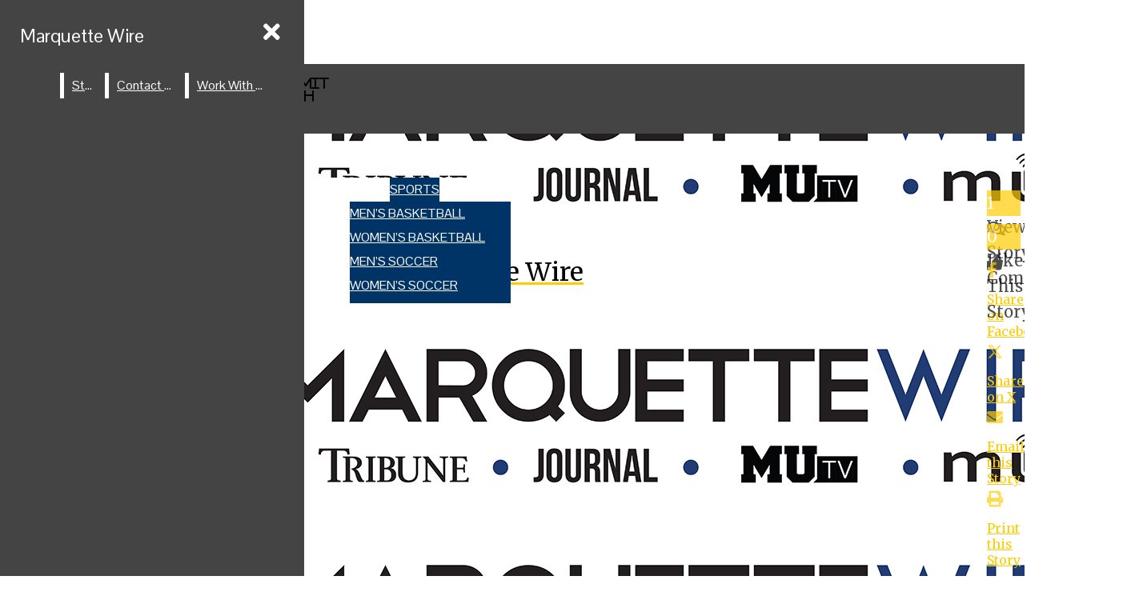

--- FILE ---
content_type: text/html; charset=UTF-8
request_url: https://marquettewire.org/4012546/opinion/beg-nielsen-must-face-consequences/
body_size: 37432
content:
<!DOCTYPE html>
<html lang="en-US"> 
<head>
	<meta http-equiv="Content-Type" content="text/html; charset=UTF-8" />
	<meta name="distribution" content="global" />
	<meta name="robots" content="follow, all" />
	<meta name="language" content="en, sv" />
	<meta name="viewport" content="width=device-width" />
	<link rel="apple-touch-icon" href="https://marquettewire.org/wp-content/uploads/2023/09/Wire.jpg" />
	<link rel="Shortcut Icon" href="//marquettewire.org/wp-content/uploads/2016/10/wireIcon-Sm.png" type="image/x-icon" />
	<link rel="alternate" type="application/rss+xml" title="Marquette Wire RSS 2.0" href="https://marquettewire.org/feed/" />
	<link rel="alternate" type="text/xml" title="Marquette Wire RSS .92" href="https://marquettewire.org/feed/rss/" />
	<link rel="alternate" type="application/atom+xml" title="Marquette Wire Atom 0.3" href="https://marquettewire.org/feed/atom/" />
	<title>BEG: Nielsen must face consequences &#8211; Marquette Wire</title>
<meta name='robots' content='max-image-preview:large' />
	<style>img:is([sizes="auto" i], [sizes^="auto," i]) { contain-intrinsic-size: 3000px 1500px }</style>
	<link rel="alternate" type="application/rss+xml" title="Marquette Wire &raquo; BEG: Nielsen must face consequences Comments Feed" href="https://marquettewire.org/4012546/opinion/beg-nielsen-must-face-consequences/feed/" />
<script type="text/javascript">
/* <![CDATA[ */
window._wpemojiSettings = {"baseUrl":"https:\/\/s.w.org\/images\/core\/emoji\/16.0.1\/72x72\/","ext":".png","svgUrl":"https:\/\/s.w.org\/images\/core\/emoji\/16.0.1\/svg\/","svgExt":".svg","source":{"concatemoji":"https:\/\/marquettewire.org\/wp-includes\/js\/wp-emoji-release.min.js?ver=6.8.3"}};
/*! This file is auto-generated */
!function(s,n){var o,i,e;function c(e){try{var t={supportTests:e,timestamp:(new Date).valueOf()};sessionStorage.setItem(o,JSON.stringify(t))}catch(e){}}function p(e,t,n){e.clearRect(0,0,e.canvas.width,e.canvas.height),e.fillText(t,0,0);var t=new Uint32Array(e.getImageData(0,0,e.canvas.width,e.canvas.height).data),a=(e.clearRect(0,0,e.canvas.width,e.canvas.height),e.fillText(n,0,0),new Uint32Array(e.getImageData(0,0,e.canvas.width,e.canvas.height).data));return t.every(function(e,t){return e===a[t]})}function u(e,t){e.clearRect(0,0,e.canvas.width,e.canvas.height),e.fillText(t,0,0);for(var n=e.getImageData(16,16,1,1),a=0;a<n.data.length;a++)if(0!==n.data[a])return!1;return!0}function f(e,t,n,a){switch(t){case"flag":return n(e,"\ud83c\udff3\ufe0f\u200d\u26a7\ufe0f","\ud83c\udff3\ufe0f\u200b\u26a7\ufe0f")?!1:!n(e,"\ud83c\udde8\ud83c\uddf6","\ud83c\udde8\u200b\ud83c\uddf6")&&!n(e,"\ud83c\udff4\udb40\udc67\udb40\udc62\udb40\udc65\udb40\udc6e\udb40\udc67\udb40\udc7f","\ud83c\udff4\u200b\udb40\udc67\u200b\udb40\udc62\u200b\udb40\udc65\u200b\udb40\udc6e\u200b\udb40\udc67\u200b\udb40\udc7f");case"emoji":return!a(e,"\ud83e\udedf")}return!1}function g(e,t,n,a){var r="undefined"!=typeof WorkerGlobalScope&&self instanceof WorkerGlobalScope?new OffscreenCanvas(300,150):s.createElement("canvas"),o=r.getContext("2d",{willReadFrequently:!0}),i=(o.textBaseline="top",o.font="600 32px Arial",{});return e.forEach(function(e){i[e]=t(o,e,n,a)}),i}function t(e){var t=s.createElement("script");t.src=e,t.defer=!0,s.head.appendChild(t)}"undefined"!=typeof Promise&&(o="wpEmojiSettingsSupports",i=["flag","emoji"],n.supports={everything:!0,everythingExceptFlag:!0},e=new Promise(function(e){s.addEventListener("DOMContentLoaded",e,{once:!0})}),new Promise(function(t){var n=function(){try{var e=JSON.parse(sessionStorage.getItem(o));if("object"==typeof e&&"number"==typeof e.timestamp&&(new Date).valueOf()<e.timestamp+604800&&"object"==typeof e.supportTests)return e.supportTests}catch(e){}return null}();if(!n){if("undefined"!=typeof Worker&&"undefined"!=typeof OffscreenCanvas&&"undefined"!=typeof URL&&URL.createObjectURL&&"undefined"!=typeof Blob)try{var e="postMessage("+g.toString()+"("+[JSON.stringify(i),f.toString(),p.toString(),u.toString()].join(",")+"));",a=new Blob([e],{type:"text/javascript"}),r=new Worker(URL.createObjectURL(a),{name:"wpTestEmojiSupports"});return void(r.onmessage=function(e){c(n=e.data),r.terminate(),t(n)})}catch(e){}c(n=g(i,f,p,u))}t(n)}).then(function(e){for(var t in e)n.supports[t]=e[t],n.supports.everything=n.supports.everything&&n.supports[t],"flag"!==t&&(n.supports.everythingExceptFlag=n.supports.everythingExceptFlag&&n.supports[t]);n.supports.everythingExceptFlag=n.supports.everythingExceptFlag&&!n.supports.flag,n.DOMReady=!1,n.readyCallback=function(){n.DOMReady=!0}}).then(function(){return e}).then(function(){var e;n.supports.everything||(n.readyCallback(),(e=n.source||{}).concatemoji?t(e.concatemoji):e.wpemoji&&e.twemoji&&(t(e.twemoji),t(e.wpemoji)))}))}((window,document),window._wpemojiSettings);
/* ]]> */
</script>
		
	<link rel='stylesheet' id='dashicons-css' href='https://marquettewire.org/wp-includes/css/dashicons.min.css?ver=6.8.3' type='text/css' media='all' />
<link rel='stylesheet' id='elusive-css' href='https://marquettewire.org/wp-content/plugins/menu-icons/vendor/codeinwp/icon-picker/css/types/elusive.min.css?ver=2.0' type='text/css' media='all' />
<link rel='stylesheet' id='menu-icon-font-awesome-css' href='https://marquettewire.org/wp-content/plugins/menu-icons/css/fontawesome/css/all.min.css?ver=5.15.4' type='text/css' media='all' />
<link rel='stylesheet' id='foundation-icons-css' href='https://marquettewire.org/wp-content/plugins/menu-icons/vendor/codeinwp/icon-picker/css/types/foundation-icons.min.css?ver=3.0' type='text/css' media='all' />
<link rel='stylesheet' id='menu-icons-extra-css' href='https://marquettewire.org/wp-content/plugins/menu-icons/css/extra.min.css?ver=0.13.18' type='text/css' media='all' />
<style id='wp-emoji-styles-inline-css' type='text/css'>

	img.wp-smiley, img.emoji {
		display: inline !important;
		border: none !important;
		box-shadow: none !important;
		height: 1em !important;
		width: 1em !important;
		margin: 0 0.07em !important;
		vertical-align: -0.1em !important;
		background: none !important;
		padding: 0 !important;
	}
</style>
<link rel='stylesheet' id='wp-block-library-css' href='https://marquettewire.org/wp-includes/css/dist/block-library/style.min.css?ver=6.8.3' type='text/css' media='all' />
<style id='classic-theme-styles-inline-css' type='text/css'>
/*! This file is auto-generated */
.wp-block-button__link{color:#fff;background-color:#32373c;border-radius:9999px;box-shadow:none;text-decoration:none;padding:calc(.667em + 2px) calc(1.333em + 2px);font-size:1.125em}.wp-block-file__button{background:#32373c;color:#fff;text-decoration:none}
</style>
<style id='font-awesome-svg-styles-default-inline-css' type='text/css'>
.svg-inline--fa {
  display: inline-block;
  height: 1em;
  overflow: visible;
  vertical-align: -.125em;
}
</style>
<link rel='stylesheet' id='font-awesome-svg-styles-css' href='https://marquettewire.org/wp-content/uploads/font-awesome/v5.15.2/css/svg-with-js.css' type='text/css' media='all' />
<style id='font-awesome-svg-styles-inline-css' type='text/css'>
   .wp-block-font-awesome-icon svg::before,
   .wp-rich-text-font-awesome-icon svg::before {content: unset;}
</style>
<style id='global-styles-inline-css' type='text/css'>
:root{--wp--preset--aspect-ratio--square: 1;--wp--preset--aspect-ratio--4-3: 4/3;--wp--preset--aspect-ratio--3-4: 3/4;--wp--preset--aspect-ratio--3-2: 3/2;--wp--preset--aspect-ratio--2-3: 2/3;--wp--preset--aspect-ratio--16-9: 16/9;--wp--preset--aspect-ratio--9-16: 9/16;--wp--preset--color--black: #000000;--wp--preset--color--cyan-bluish-gray: #abb8c3;--wp--preset--color--white: #ffffff;--wp--preset--color--pale-pink: #f78da7;--wp--preset--color--vivid-red: #cf2e2e;--wp--preset--color--luminous-vivid-orange: #ff6900;--wp--preset--color--luminous-vivid-amber: #fcb900;--wp--preset--color--light-green-cyan: #7bdcb5;--wp--preset--color--vivid-green-cyan: #00d084;--wp--preset--color--pale-cyan-blue: #8ed1fc;--wp--preset--color--vivid-cyan-blue: #0693e3;--wp--preset--color--vivid-purple: #9b51e0;--wp--preset--gradient--vivid-cyan-blue-to-vivid-purple: linear-gradient(135deg,rgba(6,147,227,1) 0%,rgb(155,81,224) 100%);--wp--preset--gradient--light-green-cyan-to-vivid-green-cyan: linear-gradient(135deg,rgb(122,220,180) 0%,rgb(0,208,130) 100%);--wp--preset--gradient--luminous-vivid-amber-to-luminous-vivid-orange: linear-gradient(135deg,rgba(252,185,0,1) 0%,rgba(255,105,0,1) 100%);--wp--preset--gradient--luminous-vivid-orange-to-vivid-red: linear-gradient(135deg,rgba(255,105,0,1) 0%,rgb(207,46,46) 100%);--wp--preset--gradient--very-light-gray-to-cyan-bluish-gray: linear-gradient(135deg,rgb(238,238,238) 0%,rgb(169,184,195) 100%);--wp--preset--gradient--cool-to-warm-spectrum: linear-gradient(135deg,rgb(74,234,220) 0%,rgb(151,120,209) 20%,rgb(207,42,186) 40%,rgb(238,44,130) 60%,rgb(251,105,98) 80%,rgb(254,248,76) 100%);--wp--preset--gradient--blush-light-purple: linear-gradient(135deg,rgb(255,206,236) 0%,rgb(152,150,240) 100%);--wp--preset--gradient--blush-bordeaux: linear-gradient(135deg,rgb(254,205,165) 0%,rgb(254,45,45) 50%,rgb(107,0,62) 100%);--wp--preset--gradient--luminous-dusk: linear-gradient(135deg,rgb(255,203,112) 0%,rgb(199,81,192) 50%,rgb(65,88,208) 100%);--wp--preset--gradient--pale-ocean: linear-gradient(135deg,rgb(255,245,203) 0%,rgb(182,227,212) 50%,rgb(51,167,181) 100%);--wp--preset--gradient--electric-grass: linear-gradient(135deg,rgb(202,248,128) 0%,rgb(113,206,126) 100%);--wp--preset--gradient--midnight: linear-gradient(135deg,rgb(2,3,129) 0%,rgb(40,116,252) 100%);--wp--preset--font-size--small: 13px;--wp--preset--font-size--medium: 20px;--wp--preset--font-size--large: 36px;--wp--preset--font-size--x-large: 42px;--wp--preset--spacing--20: 0.44rem;--wp--preset--spacing--30: 0.67rem;--wp--preset--spacing--40: 1rem;--wp--preset--spacing--50: 1.5rem;--wp--preset--spacing--60: 2.25rem;--wp--preset--spacing--70: 3.38rem;--wp--preset--spacing--80: 5.06rem;--wp--preset--shadow--natural: 6px 6px 9px rgba(0, 0, 0, 0.2);--wp--preset--shadow--deep: 12px 12px 50px rgba(0, 0, 0, 0.4);--wp--preset--shadow--sharp: 6px 6px 0px rgba(0, 0, 0, 0.2);--wp--preset--shadow--outlined: 6px 6px 0px -3px rgba(255, 255, 255, 1), 6px 6px rgba(0, 0, 0, 1);--wp--preset--shadow--crisp: 6px 6px 0px rgba(0, 0, 0, 1);}:where(.is-layout-flex){gap: 0.5em;}:where(.is-layout-grid){gap: 0.5em;}body .is-layout-flex{display: flex;}.is-layout-flex{flex-wrap: wrap;align-items: center;}.is-layout-flex > :is(*, div){margin: 0;}body .is-layout-grid{display: grid;}.is-layout-grid > :is(*, div){margin: 0;}:where(.wp-block-columns.is-layout-flex){gap: 2em;}:where(.wp-block-columns.is-layout-grid){gap: 2em;}:where(.wp-block-post-template.is-layout-flex){gap: 1.25em;}:where(.wp-block-post-template.is-layout-grid){gap: 1.25em;}.has-black-color{color: var(--wp--preset--color--black) !important;}.has-cyan-bluish-gray-color{color: var(--wp--preset--color--cyan-bluish-gray) !important;}.has-white-color{color: var(--wp--preset--color--white) !important;}.has-pale-pink-color{color: var(--wp--preset--color--pale-pink) !important;}.has-vivid-red-color{color: var(--wp--preset--color--vivid-red) !important;}.has-luminous-vivid-orange-color{color: var(--wp--preset--color--luminous-vivid-orange) !important;}.has-luminous-vivid-amber-color{color: var(--wp--preset--color--luminous-vivid-amber) !important;}.has-light-green-cyan-color{color: var(--wp--preset--color--light-green-cyan) !important;}.has-vivid-green-cyan-color{color: var(--wp--preset--color--vivid-green-cyan) !important;}.has-pale-cyan-blue-color{color: var(--wp--preset--color--pale-cyan-blue) !important;}.has-vivid-cyan-blue-color{color: var(--wp--preset--color--vivid-cyan-blue) !important;}.has-vivid-purple-color{color: var(--wp--preset--color--vivid-purple) !important;}.has-black-background-color{background-color: var(--wp--preset--color--black) !important;}.has-cyan-bluish-gray-background-color{background-color: var(--wp--preset--color--cyan-bluish-gray) !important;}.has-white-background-color{background-color: var(--wp--preset--color--white) !important;}.has-pale-pink-background-color{background-color: var(--wp--preset--color--pale-pink) !important;}.has-vivid-red-background-color{background-color: var(--wp--preset--color--vivid-red) !important;}.has-luminous-vivid-orange-background-color{background-color: var(--wp--preset--color--luminous-vivid-orange) !important;}.has-luminous-vivid-amber-background-color{background-color: var(--wp--preset--color--luminous-vivid-amber) !important;}.has-light-green-cyan-background-color{background-color: var(--wp--preset--color--light-green-cyan) !important;}.has-vivid-green-cyan-background-color{background-color: var(--wp--preset--color--vivid-green-cyan) !important;}.has-pale-cyan-blue-background-color{background-color: var(--wp--preset--color--pale-cyan-blue) !important;}.has-vivid-cyan-blue-background-color{background-color: var(--wp--preset--color--vivid-cyan-blue) !important;}.has-vivid-purple-background-color{background-color: var(--wp--preset--color--vivid-purple) !important;}.has-black-border-color{border-color: var(--wp--preset--color--black) !important;}.has-cyan-bluish-gray-border-color{border-color: var(--wp--preset--color--cyan-bluish-gray) !important;}.has-white-border-color{border-color: var(--wp--preset--color--white) !important;}.has-pale-pink-border-color{border-color: var(--wp--preset--color--pale-pink) !important;}.has-vivid-red-border-color{border-color: var(--wp--preset--color--vivid-red) !important;}.has-luminous-vivid-orange-border-color{border-color: var(--wp--preset--color--luminous-vivid-orange) !important;}.has-luminous-vivid-amber-border-color{border-color: var(--wp--preset--color--luminous-vivid-amber) !important;}.has-light-green-cyan-border-color{border-color: var(--wp--preset--color--light-green-cyan) !important;}.has-vivid-green-cyan-border-color{border-color: var(--wp--preset--color--vivid-green-cyan) !important;}.has-pale-cyan-blue-border-color{border-color: var(--wp--preset--color--pale-cyan-blue) !important;}.has-vivid-cyan-blue-border-color{border-color: var(--wp--preset--color--vivid-cyan-blue) !important;}.has-vivid-purple-border-color{border-color: var(--wp--preset--color--vivid-purple) !important;}.has-vivid-cyan-blue-to-vivid-purple-gradient-background{background: var(--wp--preset--gradient--vivid-cyan-blue-to-vivid-purple) !important;}.has-light-green-cyan-to-vivid-green-cyan-gradient-background{background: var(--wp--preset--gradient--light-green-cyan-to-vivid-green-cyan) !important;}.has-luminous-vivid-amber-to-luminous-vivid-orange-gradient-background{background: var(--wp--preset--gradient--luminous-vivid-amber-to-luminous-vivid-orange) !important;}.has-luminous-vivid-orange-to-vivid-red-gradient-background{background: var(--wp--preset--gradient--luminous-vivid-orange-to-vivid-red) !important;}.has-very-light-gray-to-cyan-bluish-gray-gradient-background{background: var(--wp--preset--gradient--very-light-gray-to-cyan-bluish-gray) !important;}.has-cool-to-warm-spectrum-gradient-background{background: var(--wp--preset--gradient--cool-to-warm-spectrum) !important;}.has-blush-light-purple-gradient-background{background: var(--wp--preset--gradient--blush-light-purple) !important;}.has-blush-bordeaux-gradient-background{background: var(--wp--preset--gradient--blush-bordeaux) !important;}.has-luminous-dusk-gradient-background{background: var(--wp--preset--gradient--luminous-dusk) !important;}.has-pale-ocean-gradient-background{background: var(--wp--preset--gradient--pale-ocean) !important;}.has-electric-grass-gradient-background{background: var(--wp--preset--gradient--electric-grass) !important;}.has-midnight-gradient-background{background: var(--wp--preset--gradient--midnight) !important;}.has-small-font-size{font-size: var(--wp--preset--font-size--small) !important;}.has-medium-font-size{font-size: var(--wp--preset--font-size--medium) !important;}.has-large-font-size{font-size: var(--wp--preset--font-size--large) !important;}.has-x-large-font-size{font-size: var(--wp--preset--font-size--x-large) !important;}
:where(.wp-block-post-template.is-layout-flex){gap: 1.25em;}:where(.wp-block-post-template.is-layout-grid){gap: 1.25em;}
:where(.wp-block-columns.is-layout-flex){gap: 2em;}:where(.wp-block-columns.is-layout-grid){gap: 2em;}
:root :where(.wp-block-pullquote){font-size: 1.5em;line-height: 1.6;}
</style>
<link rel='stylesheet' id='jquery-datatables-css' href='https://cdn.datatables.net/1.10.20/css/jquery.dataTables.min.css?ver=6.8.3' type='text/css' media='all' />
<link rel='stylesheet' id='datatables-buttons-css' href='https://cdn.datatables.net/buttons/1.6.1/css/buttons.dataTables.min.css?ver=6.8.3' type='text/css' media='all' />
<link rel='stylesheet' id='datatables-select-css' href='https://cdn.datatables.net/select/1.3.1/css/select.dataTables.min.css?ver=6.8.3' type='text/css' media='all' />
<link rel='stylesheet' id='datatables-fixedheader-css' href='https://cdn.datatables.net/fixedheader/3.1.6/css/fixedHeader.dataTables.min.css?ver=6.8.3' type='text/css' media='all' />
<link rel='stylesheet' id='datatables-fixedcolumns-css' href='https://cdn.datatables.net/fixedcolumns/3.3.0/css/fixedColumns.dataTables.min.css?ver=6.8.3' type='text/css' media='all' />
<link rel='stylesheet' id='datatables-responsive-css' href='https://cdn.datatables.net/responsive/2.2.3/css/responsive.dataTables.min.css?ver=6.8.3' type='text/css' media='all' />
<link rel='stylesheet' id='joan-style-css' href='https://marquettewire.org/wp-content/plugins/joan/assets/css/joan.css?ver=6.1.2' type='text/css' media='all' />
<link rel='stylesheet' id='sno-student-news-source-popup-style-css' href='https://marquettewire.org/wp-content/plugins/sno-student-news-source/assets/css/mobile-popup.css?ver=1.0.0' type='text/css' media='all' />
<link rel='stylesheet' id='pta-sus-style-css' href='https://marquettewire.org/wp-content/plugins/pta-volunteer-sign-up-sheets/classes/../assets/css/style.min.css?ver=6.8.3' type='text/css' media='all' />
<link rel='stylesheet' id='sno-countdown-plugin-style-front-css' href='https://marquettewire.org/wp-content/plugins/sno-countdown/assets/style/sno-countdown-style.css?ver=1.0.1' type='text/css' media='all' />
<link rel='stylesheet' id='sno-comments-css-css' href='https://marquettewire.org/wp-content/themes/snoflex/flex-functions/comments/comments.css?ver=10.5.39' type='text/css' media='all' />
<link rel='stylesheet' id='weather-styles-css' href='https://marquettewire.org/wp-content/themes/snoflex/flex-functions/weather/weather.css?ver=20220702' type='text/css' media='all' />
<link rel='stylesheet' id='flex-parallax-css' href='https://marquettewire.org/wp-content/themes/snoflex/includes/parallax/css/main.css?ver=10.5.39' type='text/css' media='all' />
<link rel='stylesheet' id='flex-flexslider-css' href='https://marquettewire.org/wp-content/themes/snoflex/includes/flexslider/flexslider.css?ver=10.5.39' type='text/css' media='all' />
<link rel='stylesheet' id='flex-superfish-css' href='https://marquettewire.org/wp-content/themes/snoflex/includes/superfish/css/superfish.css?ver=10.5.39' type='text/css' media='all' />
<link rel='stylesheet' id='flex-remodal-css' href='https://marquettewire.org/wp-content/themes/snoflex/styles/remodal.css?ver=10.5.39' type='text/css' media='all' />
<link rel='stylesheet' id='flex-remodal-default-css' href='https://marquettewire.org/wp-content/themes/snoflex/styles/remodal-default-theme.css?ver=10.5.39' type='text/css' media='all' />
<link rel='stylesheet' id='flex-stylesheet-css' href='https://marquettewire.org/wp-content/themes/snoflex/style.css?ver=10.5.39' type='text/css' media='all' />
<link rel='stylesheet' id='font-awesome-css' href='https://use.fontawesome.com/releases/v6.6.0/css/all.css?ver=6.6.0' type='text/css' media='all' />
<link rel='stylesheet' id='googleFonts-css' href='https://fonts.googleapis.com/css?family=Pontano+Sans%3A400%2C700%7CNews+Cycle%3A400%2C700%7CMerriweather%3A400%2C700&#038;display=swap&#038;ver=6.8.3' type='text/css' media='all' />
<link rel='stylesheet' id='font-awesome-official-css' href='https://use.fontawesome.com/releases/v5.15.2/css/all.css' type='text/css' media='all' integrity="sha384-vSIIfh2YWi9wW0r9iZe7RJPrKwp6bG+s9QZMoITbCckVJqGCCRhc+ccxNcdpHuYu" crossorigin="anonymous" />
<link rel='stylesheet' id='font-awesome-official-v4shim-css' href='https://use.fontawesome.com/releases/v5.15.2/css/v4-shims.css' type='text/css' media='all' integrity="sha384-1CjXmylX8++C7CVZORGA9EwcbYDfZV2D4Kl1pTm3hp2I/usHDafIrgBJNuRTDQ4f" crossorigin="anonymous" />
<style id='font-awesome-official-v4shim-inline-css' type='text/css'>
@font-face {
font-family: "FontAwesome";
font-display: block;
src: url("https://use.fontawesome.com/releases/v5.15.2/webfonts/fa-brands-400.eot"),
		url("https://use.fontawesome.com/releases/v5.15.2/webfonts/fa-brands-400.eot?#iefix") format("embedded-opentype"),
		url("https://use.fontawesome.com/releases/v5.15.2/webfonts/fa-brands-400.woff2") format("woff2"),
		url("https://use.fontawesome.com/releases/v5.15.2/webfonts/fa-brands-400.woff") format("woff"),
		url("https://use.fontawesome.com/releases/v5.15.2/webfonts/fa-brands-400.ttf") format("truetype"),
		url("https://use.fontawesome.com/releases/v5.15.2/webfonts/fa-brands-400.svg#fontawesome") format("svg");
}

@font-face {
font-family: "FontAwesome";
font-display: block;
src: url("https://use.fontawesome.com/releases/v5.15.2/webfonts/fa-solid-900.eot"),
		url("https://use.fontawesome.com/releases/v5.15.2/webfonts/fa-solid-900.eot?#iefix") format("embedded-opentype"),
		url("https://use.fontawesome.com/releases/v5.15.2/webfonts/fa-solid-900.woff2") format("woff2"),
		url("https://use.fontawesome.com/releases/v5.15.2/webfonts/fa-solid-900.woff") format("woff"),
		url("https://use.fontawesome.com/releases/v5.15.2/webfonts/fa-solid-900.ttf") format("truetype"),
		url("https://use.fontawesome.com/releases/v5.15.2/webfonts/fa-solid-900.svg#fontawesome") format("svg");
}

@font-face {
font-family: "FontAwesome";
font-display: block;
src: url("https://use.fontawesome.com/releases/v5.15.2/webfonts/fa-regular-400.eot"),
		url("https://use.fontawesome.com/releases/v5.15.2/webfonts/fa-regular-400.eot?#iefix") format("embedded-opentype"),
		url("https://use.fontawesome.com/releases/v5.15.2/webfonts/fa-regular-400.woff2") format("woff2"),
		url("https://use.fontawesome.com/releases/v5.15.2/webfonts/fa-regular-400.woff") format("woff"),
		url("https://use.fontawesome.com/releases/v5.15.2/webfonts/fa-regular-400.ttf") format("truetype"),
		url("https://use.fontawesome.com/releases/v5.15.2/webfonts/fa-regular-400.svg#fontawesome") format("svg");
unicode-range: U+F004-F005,U+F007,U+F017,U+F022,U+F024,U+F02E,U+F03E,U+F044,U+F057-F059,U+F06E,U+F070,U+F075,U+F07B-F07C,U+F080,U+F086,U+F089,U+F094,U+F09D,U+F0A0,U+F0A4-F0A7,U+F0C5,U+F0C7-F0C8,U+F0E0,U+F0EB,U+F0F3,U+F0F8,U+F0FE,U+F111,U+F118-F11A,U+F11C,U+F133,U+F144,U+F146,U+F14A,U+F14D-F14E,U+F150-F152,U+F15B-F15C,U+F164-F165,U+F185-F186,U+F191-F192,U+F1AD,U+F1C1-F1C9,U+F1CD,U+F1D8,U+F1E3,U+F1EA,U+F1F6,U+F1F9,U+F20A,U+F247-F249,U+F24D,U+F254-F25B,U+F25D,U+F267,U+F271-F274,U+F279,U+F28B,U+F28D,U+F2B5-F2B6,U+F2B9,U+F2BB,U+F2BD,U+F2C1-F2C2,U+F2D0,U+F2D2,U+F2DC,U+F2ED,U+F328,U+F358-F35B,U+F3A5,U+F3D1,U+F410,U+F4AD;
}
</style>
<link rel='stylesheet' id='snoadrotate-default-css-css' href='https://marquettewire.org/wp-content/plugins/sno-ad-rotate/css/widget-default.css?ver=1.1.1' type='text/css' media='screen' />
<link rel='stylesheet' id='wp-paginate-css' href='https://marquettewire.org/wp-content/plugins/wp-paginate/css/wp-paginate.css?ver=2.2.4' type='text/css' media='screen' />
<script type="text/javascript" src="https://marquettewire.org/wp-includes/js/jquery/jquery.min.js?ver=3.7.1" id="jquery-core-js"></script>
<script type="text/javascript" src="https://marquettewire.org/wp-includes/js/jquery/jquery-migrate.min.js?ver=3.4.1" id="jquery-migrate-js"></script>
<script type="text/javascript" src="https://cdn.datatables.net/1.10.20/js/jquery.dataTables.min.js?ver=6.8.3" id="jquery-datatables-js"></script>
<script type="text/javascript" src="https://cdn.datatables.net/buttons/1.6.1/js/dataTables.buttons.min.js?ver=6.8.3" id="datatables-buttons-js"></script>
<script type="text/javascript" src="//cdn.datatables.net/buttons/1.6.1/js/buttons.colVis.min.js?ver=6.8.3" id="datatables-buttons-colvis-js"></script>
<script type="text/javascript" src="//cdn.datatables.net/buttons/1.6.1/js/buttons.print.min.js?ver=6.8.3" id="datatables-buttons-print-js"></script>
<script type="text/javascript" src="//cdnjs.cloudflare.com/ajax/libs/pdfmake/0.1.53/pdfmake.min.js?ver=6.8.3" id="pdfmake-js"></script>
<script type="text/javascript" src="//cdnjs.cloudflare.com/ajax/libs/pdfmake/0.1.53/vfs_fonts.js?ver=6.8.3" id="pdfmake-fonts-js"></script>
<script type="text/javascript" src="//cdnjs.cloudflare.com/ajax/libs/jszip/3.1.3/jszip.min.js?ver=6.8.3" id="jszip-js"></script>
<script type="text/javascript" src="//cdn.datatables.net/buttons/1.6.1/js/buttons.html5.min.js?ver=6.8.3" id="datatables-buttons-html5-js"></script>
<script type="text/javascript" src="https://cdn.datatables.net/select/1.3.1/js/dataTables.select.min.js?ver=6.8.3" id="datatables-select-js"></script>
<script type="text/javascript" src="https://cdn.datatables.net/fixedheader/3.1.6/js/dataTables.fixedHeader.min.js?ver=6.8.3" id="datatables-fixedheader-js"></script>
<script type="text/javascript" src="https://cdn.datatables.net/fixedcolumns/3.3.0/js/dataTables.fixedColumns.min.js?ver=6.8.3" id="datatables-fixedcolumns-js"></script>
<script type="text/javascript" src="https://cdn.datatables.net/responsive/2.2.3/js/dataTables.responsive.min.js?ver=6.8.3" id="datatables-responsive-js"></script>
<script type="text/javascript" id="igsv-datatables-js-extra">
/* <![CDATA[ */
var igsv_plugin_vars = {"lang_dir":"https:\/\/marquettewire.org\/wp-content\/plugins\/inline-google-spreadsheet-viewer\/languages","datatables_classes":".igsv-table:not(.no-datatables)","datatables_defaults_object":{"dom":"B<'clear'>lfrtip","buttons":["colvis","copy","csv","excel","pdf","print"]}};
/* ]]> */
</script>
<script type="text/javascript" src="https://marquettewire.org/wp-content/plugins/inline-google-spreadsheet-viewer/igsv-datatables.js?ver=6.8.3" id="igsv-datatables-js"></script>
<script type="text/javascript" src="//www.google.com/jsapi?ver=6.8.3" id="google-ajax-api-js"></script>
<script type="text/javascript" src="https://marquettewire.org/wp-content/plugins/inline-google-spreadsheet-viewer/igsv-gvizcharts.js?ver=6.8.3" id="igsv-gvizcharts-js"></script>
<script type="text/javascript" id="sno-comments-js-js-extra">
/* <![CDATA[ */
var comment_ajax_object = {"ajaxurl":"https:\/\/marquettewire.org\/wp-admin\/admin-ajax.php","nonce":"22b1f1c4ca"};
/* ]]> */
</script>
<script type="text/javascript" src="https://marquettewire.org/wp-content/themes/snoflex/flex-functions/comments/comments.js?ver=10.5.39" id="sno-comments-js-js"></script>
<script type="text/javascript" src="https://marquettewire.org/wp-content/themes/snoflex/flex-functions/weather/weatherViews.js?ver=20220601" id="weather-script-js"></script>
<script type="text/javascript" src="https://marquettewire.org/wp-content/themes/snoflex/includes/flexslider/jquery.flexslider.js?ver=10.5.39" id="flex-flexslider-script-js"></script>
<script type="text/javascript" src="https://marquettewire.org/wp-content/themes/snoflex/includes/superfish/js/hoverintent.js?ver=10.5.39" id="flex-hoverintent-js"></script>
<script type="text/javascript" src="https://marquettewire.org/wp-content/themes/snoflex/includes/superfish/js/superfish.js?ver=10.5.39" id="flex-superfish-js"></script>
<script type="text/javascript" src="https://marquettewire.org/wp-content/themes/snoflex/includes/superfish/js/supersubs.js?ver=10.5.39" id="flex-supersubs-js"></script>
<script type="text/javascript" src="https://marquettewire.org/wp-content/themes/snoflex/javascript/jquery-scrolltofixed-min.js?ver=10.5.39" id="flex-scrollfix-js"></script>
<script type="text/javascript" src="https://marquettewire.org/wp-content/themes/snoflex/javascript/remodal.min.js?ver=10.5.39" id="flex-remodal-js"></script>
<script type="text/javascript" src="https://marquettewire.org/wp-content/themes/snoflex/javascript/jcarousellite_1.0.1c4.js?ver=6.8.3" id="flex-bnticker-js"></script>
<script type="text/javascript" src="https://marquettewire.org/wp-content/themes/snoflex/javascript/menus-init.js?ver=10.5.39" id="flex-menus-js"></script>
<script type="text/javascript" id="flex-theme-js-js-extra">
/* <![CDATA[ */
var frontend_ajax_object = {"ajaxurl":"https:\/\/marquettewire.org\/wp-admin\/admin-ajax.php"};
/* ]]> */
</script>
<script type="text/javascript" src="https://marquettewire.org/wp-content/themes/snoflex/javascript/sno-theme.js?ver=10.5.39" id="flex-theme-js-js"></script>
<script type="text/javascript" src="https://marquettewire.org/wp-content/themes/snoflex/includes/parallax/js/skrollr.js?ver=6.8.3" id="flex-parallax-js"></script>
<script type="text/javascript" src="https://marquettewire.org/wp-content/themes/snoflex/javascript/simpleParallax.min.js?ver=6.8.3" id="image-parallax-js"></script>
<link rel="https://api.w.org/" href="https://marquettewire.org/wp-json/" /><link rel="alternate" title="JSON" type="application/json" href="https://marquettewire.org/wp-json/wp/v2/posts/4012546" /><meta name="generator" content="WordPress 6.8.3" />
<link rel="canonical" href="https://marquettewire.org/4012546/opinion/beg-nielsen-must-face-consequences/" />
<link rel='shortlink' href='https://marquettewire.org/?p=4012546' />
<link rel="alternate" title="oEmbed (JSON)" type="application/json+oembed" href="https://marquettewire.org/wp-json/oembed/1.0/embed?url=https%3A%2F%2Fmarquettewire.org%2F4012546%2Fopinion%2Fbeg-nielsen-must-face-consequences%2F" />
<link rel="alternate" title="oEmbed (XML)" type="text/xml+oembed" href="https://marquettewire.org/wp-json/oembed/1.0/embed?url=https%3A%2F%2Fmarquettewire.org%2F4012546%2Fopinion%2Fbeg-nielsen-must-face-consequences%2F&#038;format=xml" />
<script type='text/javascript' data-cfasync='false'>var _mmunch = {'front': false, 'page': false, 'post': false, 'category': false, 'author': false, 'search': false, 'attachment': false, 'tag': false};_mmunch['post'] = true; _mmunch['postData'] = {"ID":4012546,"post_name":"beg-nielsen-must-face-consequences","post_title":"BEG: Nielsen must face consequences","post_type":"post","post_author":"22514","post_status":"publish"}; _mmunch['postCategories'] = [{"term_id":22290,"name":"Opinions","slug":"opinion","term_group":0,"term_taxonomy_id":12655,"taxonomy":"category","description":"","parent":0,"count":1601,"filter":"raw","cat_ID":22290,"category_count":1601,"category_description":"","cat_name":"Opinions","category_nicename":"opinion","category_parent":0}]; _mmunch['postTags'] = [{"term_id":37818,"name":"border","slug":"border","term_group":0,"term_taxonomy_id":28185,"taxonomy":"post_tag","description":"","parent":0,"count":1,"filter":"raw"},{"term_id":28438,"name":"Department of Homeland Security","slug":"department-of-homeland-security","term_group":0,"term_taxonomy_id":18805,"taxonomy":"post_tag","description":"","parent":0,"count":4,"filter":"raw"},{"term_id":14198,"name":"illegal immigration","slug":"illegal-immigration","term_group":0,"term_taxonomy_id":4547,"taxonomy":"post_tag","description":"","parent":0,"count":5,"filter":"raw"},{"term_id":12225,"name":"immigration","slug":"immigration","term_group":0,"term_taxonomy_id":2572,"taxonomy":"post_tag","description":"","parent":0,"count":37,"filter":"raw"},{"term_id":37816,"name":"justice department","slug":"justice-department","term_group":0,"term_taxonomy_id":28183,"taxonomy":"post_tag","description":"","parent":0,"count":1,"filter":"raw"},{"term_id":37817,"name":"Mexicans","slug":"mexicans","term_group":0,"term_taxonomy_id":28184,"taxonomy":"post_tag","description":"","parent":0,"count":1,"filter":"raw"},{"term_id":13335,"name":"Mexico","slug":"mexico","term_group":0,"term_taxonomy_id":3683,"taxonomy":"post_tag","description":"","parent":0,"count":9,"filter":"raw"},{"term_id":17055,"name":"resignation","slug":"resignation","term_group":0,"term_taxonomy_id":7411,"taxonomy":"post_tag","description":"","parent":0,"count":21,"filter":"raw"},{"term_id":29896,"name":"Trump","slug":"trump","term_group":0,"term_taxonomy_id":20263,"taxonomy":"post_tag","description":"","parent":0,"count":39,"filter":"raw"},{"term_id":35304,"name":"Trump Administration","slug":"trump-administration","term_group":0,"term_taxonomy_id":25671,"taxonomy":"post_tag","description":"","parent":0,"count":6,"filter":"raw"}]; _mmunch['postAuthor'] = {"name":" Aminah Beg","ID":""};</script><script data-cfasync="false" src="//a.mailmunch.co/app/v1/site.js" id="mailmunch-script" data-plugin="cc_mm" data-mailmunch-site-id="423132" async></script><!-- Flytedesk Digital --> 
<script type="text/javascript"> (function (w, d, s, p) { var f = d.getElementsByTagName(s)[0], j = d.createElement(s); j.id = 'flytedigital'; j.async = true; j.src = 'https://digital.flytedesk.com/js/head.js#' + p; f.parentNode.insertBefore(j, f); })(window, document, 'script', '8b8314dd-dabc-48f3-9a96-72e80a6df93a'); </script> 
<!-- End Flytedesk Digital -->

<style type='text/css' id='joan-custom-css'>
/* JOAN Custom CSS cleared */

</style>
<link type="text/css" rel="stylesheet" href="https://marquettewire.org/wp-content/plugins/simple-pull-quote/css/simple-pull-quote.css" />
<meta name="tec-api-version" content="v1"><meta name="tec-api-origin" content="https://marquettewire.org"><link rel="alternate" href="https://marquettewire.org/wp-json/tribe/events/v1/" />

<!-- Start of Open Graph Meta Tags -->

<meta property="og:title" content="BEG: Nielsen must face consequences" />
<meta property="og:url" content="https://marquettewire.org/4012546/opinion/beg-nielsen-must-face-consequences/" />
<meta property="og:type" content="article" />
<meta name="author" content="Aminah Beg" />
<meta property="og:image" content="https://marquettewire.org/wp-content/uploads/2019/04/nielsen-1.jpg" />
<meta property="og:image:secure_url" content="https://marquettewire.org/wp-content/uploads/2019/04/nielsen-1.jpg" />
<meta property="og:image:width" content="800" />
<meta property="og:image:height" content="533" />
<meta property="og:site_name" content="Marquette Wire" />
<meta property="og:description" content="The fact that Nielsen did absolutely nothing to stop these actions and prevent the obstruction of immigrants’ basic human rights shows how evil she truly is." />
<meta name="description" content="The fact that Nielsen did absolutely nothing to stop these actions and prevent the obstruction of immigrants’ basic human rights shows how evil she truly is." />
<meta property="article:section" content="Opinions" />
<meta property="article:tag" content="border,Department of Homeland Security,illegal immigration,immigration,justice department,Mexicans,Mexico,resignation,Trump,Trump Administration" />
<!-- End of Open Graph Meta Tags -->

<style type="text/css" media="screen">
 body, #wrap, #upperwrap {font-family: Merriweather !important; font-weight: 400; }  textarea {font-family: Merriweather !important; font-weight: 400; }  #wrap { background-color: #ffffff; } .sno-header-wrap .snoads-unplaced { background: #ffffff;} .sno-footer-wrap .snoads-unplaced { background: #333333;}.sc-datesport, .sports-widget-carousel ul { background: #003366; }.sc_score_link, .sc_score_link_vertical { border-color: #003366; }.sno-leaderboard-master { background: #ffffff; }.aboutwriter { border-width: 10px 0 ; border-color: #003366; border-style:solid; background: #ffffff; color: #000000; }.aboutwriter { padding-left:0px; padding-right: 0px; padding-bottom: 0px; }.storycreditbox:nth-child(even) { padding-right: 20px; }.storycreditbox { padding-bottom: 20px; padding-left: 0px; }.storycreditboxwide { padding-right: 0px; padding-left: 0px; }.storycreditbox, .storycreditboxwide { border: 0px solid #dddddd; background: #ffffff;color: #000000;}.storycreditbox { width: calc(50% - 25px);}.sidechapter .storycreditbox { width: calc(100% - 25px);}.sc_bio { float: unset; width: 100%; }input.s { background: #dddddd; color: #aaaaaa; border-color: #dddddd; }.sno-submit-search-button { background: #dddddd; color: #aaaaaa; }.search-button-container { border-color: #dddddd; }input.s::placeholder { color: #aaaaaa; opacity: 1; }.leaderboardwrap {background:#ffffff;border-bottom: solid ;border-top:0px solid ;}.footerboardwrap {background:#dddddd;border-bottom: 0px solid ;border-top: 0px solid ;} .sno-header-wrap .snoads-unplaced, .sno-header-wrap .snoads-unplaced .leaderboardwrap { background: #ffffff;} .sno-footer-wrap .snoads-unplaced, .sno-footer-wrap .snoads-unplaced .footerboardwrap { background: #333333!important;}.breakingnewswrap {background-color:#000000 !important;color:#ffffff !important;border-bottom:  solid ;border-top: 0px solid ;}#breakingnews a, #breakingnews a:hover {color: #ffffff !important;}.breakingnewswrap a, .breakingnewswrap p { color: #ffffff !important; font-family: News Cycle !important; font-weight: 400; }.breakingnewsheadline, .breakingnewsdate { color: #ffffff !important; font-family: News Cycle !important; font-weight: 400; }.breakingnewswrap .bndate { background: #000000; color: #ffffff ; }.breakingnewswrap .breakingnewsheadline { background: #000000; }#header h3, button.sno-comment-button, span.staff_pick, span.staff_pick i { color: #FFCC00 !important; }.teasergrade { color: #FFCC00 !important; }.sectionhead, a:link.sectionhead , a:visited.sectionhead  { color:#FFCC00 !important; }table.stats th:hover { color:#ffffff !important; }.teasertitle { color:#FFCC00 !important; }#pscroller3 a { color: #FFCC00 !important; }.sportsscrollbox .sportsscore span.cat { color:#FFCC00 !important; }.sno_teaserbar_home { border-bottom:  solid ; }.sno_teaserbar_home { border-top: 0px solid ; }#alt_wrap .topbarborder { border-top:  solid ; }.headerwrap { background-color: #ffffff !important; border-bottom:  solid ; border-top: 0px solid ; }#altheader { border-bottom:  solid ; }#header, #altheader, #altheader-searchbox, .altheader-left { background-color: #ffffff !important; color: #003366;}.altheader-right { background-color: #ffffff !important; }#slidemenu a, #slidemenu .mobile_menu_text { color: #003366;}#mobile-menu { background-color: #ffffff !important;}#mobile-menu .sitetitle h1 a { color: #003366 !important; }#header h1, .altheader-logo h1 {color:#003366 !important;font-family: Pontano Sans !important; font-weight: 400; text-shadow: none !important;text-align: center !important; margin-left: 0px;}.home-immersion-header, .altheader-logo h1 { font-family: Pontano Sans !important; font-weight: 400}#sno_longform .footerbar, #sno_longform .header, #mobile-menu h1 { font-family: Pontano Sans !important; font-weight: 400; }#header a, .altheader-logo h1 a { color: #003366 !important; }#header p {color: #003366 !important; font-family: Pontano Sans !important; font-weight: 400;text-align: center !important; padding:0px;}.wp-paginate .current { background: #ffffff !important; color: #003366 !important; border-color: #003366 !important; }#menu-a-menu, #menu-more-top { float:right;}#navbar a { color: #000000 !important; background-color: #ffffff !important; font-family: Pontano Sans !important; text-transform: uppercase !important;font-weight: 400;}.mobile-menu a {font-family: Pontano Sans !important; text-transform: uppercase !important;font-weight: 400;}#navbar a:hover, #navbar a:focus, #mini-logo-top:hover, #mini-logo-top:focus  { background-color: #ffffff !important; color: #cccccc !important;}#navbar .current-menu-ancestor a, #navbar .current-menu-item a, #navbar .current-menu-parent a {background-color: #ffffff !important; color: #cccccc !important;}#navbar .current-menu-ancestor a:hover, #navbar .current-menu-item a:hover, #navbar .current-menu-parent a:hover, #navbar .current-menu-ancestor a:focus, #navbar .current-menu-item a:focus, #navbar .current-menu-parent a:focus {background-color: #ffffff !important; color: #000000 !important;}#navbar .menu-item-home a, #navbar .menu-item-object-custom a {color: #000000 !important; background-color: #ffffff !important; }#navbar .menu-item-home a:hover, #navbar .menu-item-object-custom a:hover, #navbar .menu-item-home a:focus, #navbar .menu-item-object-custom a:focus {color: #cccccc !important; background-color: #ffffff !important; }.navbarwrap, #navbar, #navbar a { background: #ffffff;}.navbarwrap { border-bottom:  solid ; border-top: 0px solid ; }#navbar { background-color: #ffffff !important; color: #000000 !important; }.navbarcontainer { background-color: #ffffff !important; }#navbarbackground {background: #ffffff;}.navbarwrap {background: #ffffff !important;}#navbar li a {margin-right: 20px; }#navbar li li a {margin-right: 0px;}#navbar li li {padding-left: 0px;}#navbar li {background-color: #ffffff; }#menu-a-menu > nav > div > ul > li:last-child > a { margin-right: 0px; }.mobile-menu a, .mobile-menu input {font-family: Pontano Sans !important; text-transform: uppercase !important;font-weight: 400;}#menu, #slidemenu {font-family: Pontano Sans !important; text-transform: uppercase !important; font-weight: 400;}#menu-b-menu, .sno-bottom-menu { float:none; text-align: center; }.sno-bottom-menu li { background: #ffffff !important; }.sno-bottom-menu > li { float: none; display: inline-block;  }.sno-bottom-menu > li a { display: inline-block; }.sno-bottom-menu ul  { text-align: left; }.sno-bottom-menu ul a { display: block; }#subnavbar a { background-color: #003366 !important; color: #ffffff !important;  font-family: Pontano Sans !important; font-weight: 400;text-transform: uppercase !important; }#subnavbar a:hover, #mini-logo-bottom:hover, #subnavbar a:focus, #mini-logo-bottom:focus { background-color: #003366 !important; color: #cccccc !important;  }#subnavbar .current-menu-ancestor a, #subnavbar .current-menu-item a, #subnavbar .current-menu-parent a {background-color: #003366 !important; color: #cccccc !important;}#subnavbar .current-menu-ancestor a:hover, #subnavbar .current-menu-item a:hover, #subnavbar .current-menu-parent a:hover, #subnavbar .current-menu-ancestor a:focus, #subnavbar .current-menu-item a:focus, #subnavbar .current-menu-parent a:focus  {background-color: #003366 !important; color: #ffffff !important;}#subnavbar .menu-item-home a, #subnavbar .menu-item-object-custom a {color: #ffffff !important; background-color: #003366 !important; }#subnavbar .menu-item-home a:hover, #subnavbar .menu-item-object-custom a:hover, #subnavbar .menu-item-home a:focus, #subnavbar .menu-item-object-custom a:focus {color: #cccccc !important; background-color: #003366 !important; }.subnavbarwrap {background-color: #003366 !important; border-bottom:  solid ; border-top: 0px solid ; }#subnavbar { background-color: #003366 !important; color: #ffffff !important; }.innerbackgroundwrap {background-color: #ffffff !important; }h1.searchheading, h1.toplevelheading {        color: #000000        }#fullwrap {background-color: #ffffff !important; border-bottom: 3px solid #666666; border-top: 0px solid #000000; }.wp-polls .pollbar { background: #FFCC00;border: 1px solid #FFCC00; }#breakingnewsbox p { color: #000000 !important; }h3.gform_title { background: #ffffff !important; padding-left:7px !important;}.topnavwrap { border-bottom:  solid ; border-top: 0px solid ; background: #ffffff; color: #000000;}#topnavbar { background: #ffffff; color: #000000; }.topnavwrap a {color: #000000 !important; }#footer, .footerwrap, .footercredit, .sno-footercredit {color: #fcfcfc;background: #333333;}#footer p, #footer a, .footercredit p, .footercredit a, .sno-footercredit a {color: #fcfcfc !important;}.footerleft p {font-family: Pontano Sans !important; font-weight: 400;}.footertagline p {font-family: Pontano Sans !important; font-weight: 400;}.footerwrap {border-bottom:  solid ; border-top: 0px solid ; background-color: #333333 !important;}body {background-color: #ffffff;}#homepageright ul li, #homepageleft ul li, #homepagewide ul li, #contentleft ul li, #sidebar ul li, #sidebar ul li li, #sidebar ul li ul li, .widgetwrap ul li {background:url(/wp-content/themes/snoflex/images/bulletarrow.png) no-repeat 0px 4px; background-size:12px;}.widgettitle, .widgettitle-nonsno, .snodnetwork h3, .offset-title-wrap { font-family: Pontano Sans !important; font-weight: 400; }.widget1 { background: #003366 !important;color: #ffffff !important;border-left:1px solid #aaaaaa !important; border-right:1px solid #aaaaaa !important; border-top:1px solid #aaaaaa !important; padding-left:10px !important; font-size:17px !important;line-height:27px !important;margin:0px !important;padding-top: 2px !important;}.widget1 a { color: #ffffff !important; }.widget3, .adheader{ background: #003366;color: #ffffff; text-transform:uppercase; text-align:center; margin:0px; font-size: 12px; line-height:13px; padding-top:0px;}.widget3 a, .widget3 a:hover { color: #ffffff !important; }.widget4 { background: #003366;color: #ffffff; padding:5px 10px 0px;font-size:16px; line-height: 28px; padding-top:4px;}.widget4 a { color: #ffffff !important; }.widget6 { background: #003366;border: 1px solid #003366; background-color: #003366; color: #ffffff; padding-left:10px;padding-top: 6px;font-size:17px; line-height: 25px;padding-bottom: 3px;}.widget6 a { color: #ffffff !important; }.widget7 { color:#ffffff !important;background: #003366 !important;padding: 1px 10px 2px !important;margin: 1px 0px;font-size:17px; line-height: 26px;}.widget7 a { color: #ffffff !important; }.widget8 { color:#ffffff;background: #003366;padding: 0px 8px; margin: 0px 0px 0px 10px;float: left;font-size:14px; line-height: 22px; }.widget8 a { color: #ffffff !important; }.widget2.widgettitle { background: #ffffff;color: #003366;font-size: 32px; line-height: 50px;text-align: left;text-transform:none;position: relative; z-index: 1;padding: 0;}.widget2 a { color: #003366 !important; }.widget2:before {border-top: 3px solid #FFCC00;left: 0px;right: 0px;top: 23.5px;content: ''; position: absolute; z-index: -1;}.widget2 .sno-w-title { color: #003366; background: #ffffff;display: inline-block;padding-right: 23.5px;padding-left: 0px;top: 23.5px;}.widgetbody2 { border-left: 0; border-right: 0; border-bottom: 0; background-color: #ffffff;overflow:hidden;padding: 23.5px 0 0 0px;}.widget5.widgettitle {background: #FFCC00;font-size: 20px;line-height: 36px;max-height: 36px;width: calc(100% - (0px * 2));border-left: 0px solid #aaaaaa;border-right: 0px solid #aaaaaa;border-top: 0px solid #aaaaaa;}.widget5.widgettitle .sno-w-title-before {border-left: 9px solid transparent;border-top: 18px solid #003366;border-bottom: 18px solid #003366;}.widget5.widgettitle .sno-a0 {display: none;}.widget5.widgettitle .sno-w-title-after {border-left: 9px solid #003366;border-top: 18px solid transparent;border-bottom: 18px solid transparent;}.widgetbody5.widgetbody {background: #ffffff;border-left: 0px solid #aaaaaa;border-right: 0px solid #aaaaaa;border-bottom: 0px solid #aaaaaa;}.widget5.widgettitle a {color: #ffffff!important;}.widget5.widgettitle .sno-w-title {background: #003366;color: #ffffff;}#content .widgettitle-nonsno, #homepageleft .widgettitle-nonsno, #homepageright .widgettitle-nonsno, #homepage .widgettitle-nonsno, #sidebar .widgettitle-nonsno, .sbscomments .widgettitle-nonsno, .widgettitle-nonsno { background: #ffffff;color: #003366;font-size: 32px; line-height: 50px;text-align: left;text-transform:none;position: relative; z-index: 1;padding: 0;}#content .widgettitle-nonsno:before, #homepageleft .widgettitle-nonsno:before, #homepageright .widgettitle-nonsno:before, #homepage .widgettitle-nonsno:before, #sidebar .widgettitle-nonsno:before, .sbscomments .widgettitle-nonsno:before, .widgettitle-nonsno:before {border-top: 3px solid #FFCC00;left: 0px;right: 0px;top: 23.5px;content: ''; position: absolute; z-index: -1;}.commenttoggle { color: #003366; background: #ffffff; font-size: 32px; line-height: 50px;position: absolute;right: 0;z-index: 2;padding-left: 15px;margin-right: 0;margin-top: 0;}.widgetbody, #permalinksidebar, .comments, .homecolumnwide { border-left: 0; border-right: 0; border-bottom: 0; background-color: #ffffff;overflow:hidden;padding: 23.5px 0 0 0px;}#homepage .widgettitle-nonsno a, #sidebar .widgettitle-nonsno a, #content .widgettitle-nonsno a, .sbscomments .widgettitle-nonsno a, .widgettitle-nonsno a { color: #003366 !important; }#homepage .widgettitle-nonsno .sno-w-title, #sidebar .widgettitle-nonsno .sno-w-title, #content .widgettitle-nonsno .sno-w-title, .sbscomments .widgettitle-nonsno .sno-w-title, .widgettitle-nonsno .sno-w-title { color: #003366; background: #ffffff;display: inline-block;padding-right: 23.5px;padding-left: 0px;top: 23.5px;}.widgetbody1 { border-left: 1px solid #aaaaaa; border-right: 1px solid #aaaaaa; border-bottom: 1px solid #aaaaaa; background-color: #ffffff; padding:10px;}.widgetbody2 {border-left: none;border-right: none;border-bottom: none;background-color: #ffffff; }.widgetbody3 { border-right: 0px solid #cccccc; border-left: 0px solid #cccccc;border-bottom: unset;background: #ffffff; padding:10px;}.widgetfooter3 { background: #003366;width:100%;}.widgetfooter3 { height: 13px; }.widgetbody4 { border-left: 0px solid #fcfcfc; border-right: 0px solid #fcfcfc; border-bottom: 0px solid #fcfcfc; background-color: #fcfcfc !important;  padding:10px !important; margin-left: 0 !important;margin-right: 0 !important;clear:both;}.widgetbody6 { border-left: 1px solid #003366; border-right: 1px solid #003366; border-bottom: 1px solid #003366; background-color: #eeeeee; padding:10px;}.widgetbody7 { background-color: #fcfcfc !important; border: unset !important;padding: 10px; }.widgetbody8 { background: #ffffff !important; padding: 10px; border-left: unset !important;border-right: unset !important;border-bottom: unset !important;}#permalinksidebar .widgettitle-nonsno, #permalinksidebar h3 { font-family: Pontano Sans !important;font-weight: 400;font-size: 16px !important; line-height: 22px !important; margin: 0px 0px 3px 0px !important; padding: 0px !important; background:none!important;color:#000000!important; text-align: left!important;border:none!important; }.mmwrap, .mmwidget { border: 1px solid  !important; }#loadingimage { left:200px !important; }.storypageslideshow .flexslider, #mmpageslideshow .flexslider {background-color: #ffffff!important;box-shadow: none;border: none;}.insert { width: 47%; height: auto; background: ; color: #000000;padding: 1.5%; line-height: 1.5em; position:absolute; right:0px; top:0px; overflow:hidden; }.insert .widgetheadline, .insert .widgetheadline a { line-height: 24px !important; font-size: 20px !important; margin: 0 0 10px 0; color: #000000; margin-bottom:6px !important; font-family: News Cycle !important; font-weight: 400; }.widgetheadline .cat_dom_headline a { color: #000000; font-family: News Cycle !important; font-weight: 400; }#homepagefull p { line-height: 20px; font-size:15px; margin-top:0px;}#homepagefull a img {border:none;}.captionbox p {font-size:12px !important; line-height:14px !important;font-style:italic !important;}.topcaptionbox {display:none;}.topboxsmallhover, .topboxsmallwidehover { background-image: none !important;}#footer ul li {border-top: 2px solid #000;}li.blockscategory { background-color: #000000 !important; color: #ffffff; border-radius: 3px; padding: 6px 8px !important; }li.blockscategory:hover { background-color: #222222 !important; color: #ffffff; }li.blockscategory:hover a { color: #ffffff; }li.blockscategory a { color: #ffffff; }li.blockscategory a:hover { color: #ffffff; }#classic_story ul.snocategories { text-align: center; }#classic_story ul.snocategories li { font-size: 16px; line-height: 16px; }.full-width ul.snocategories { text-align: center; }.full-width ul.snocategories li { font-size: 18px; line-height: 18px; }#storyrails ul.snocategories { text-align: center; }#storyrails ul.snocategories li { font-size: 18px; line-height: 18px; }li.blockstag { background-color: #000000 !important; color: #ffffff; border-radius: 3px; padding: 6px 8px !important;}li.blockstag:hover { background-color: #222222 !important; color: #ffffff; }li.blockstag:hover a { color: #ffffff; }li.blockstag a { color: #ffffff; }li.blockstag a:hover { color: #ffffff; }#classic_story ul.snotags { text-align: left; }#classic_story ul.snotags li { font-size: 16px; line-height: 16px; }.full-width ul.snotags { text-align: left; }.full-width ul.snotags li { font-size: 18px; line-height: 18px; }#storyrails ul.snotags { text-align: left; }#storyrails ul.snotags li { font-size: 18px; line-height: 18px; }.storycat span { background:  !important; }.storycat, #storypage .storycat a, #storypage .storycat a:hover { color:  !important; }.sno-story-card-deck, .sno-grid-deck, .sno-carousel-deck, .catlist-deck { font-family: News Cycle !important;font-weight: 400;}.storydeckbottom {border-bottom-color: #333333 !important;}.innerbackground .storydeck p, #classic_story .storydeck p, #storyrails .storydeck p {font-size: 2em !important;font-family: News Cycle !important;font-weight: 400;color: #000000 !important;}#homebreaking .homedeck p {font-size: 2em !important;font-family: News Cycle !important;font-weight: 400;color: #000000 !important;}.storymeta, .storytags {border-top: 1px solid #333333 !important;border-bottom: 1px solid #333333 !important;background: #fcfcfc !important;}.profilepreviewbox {height:  !important;}.categorypreviewbox {height: ;}#catpage h2.catprofile, #catpage h2.catprofile a {font-size: 18px !important;line-height: 22px !important;}#storypage .storyshadow, #classic_story .storyshadow, #storyrails .storyshadow, #storypage .wp-caption, #classic_story .wp-caption, #storyrails .wp-caption {box-shadow: none !important;}.captionboxmit, .captionboxmittop, #storyrails .captionboxmit, #classic_story .wp-caption, #storyrails .wp-caption, #storypage .wp-caption, .lf-immersive-caption {background: #eeeeee;border: 1px solid #dddddd;border: 1px solid #dddddd;border: 1px solid #dddddd;color: #000;}.captionboxmittop {padding: 10px 10px 0;margin-bottom: 10px;}#staffpage .profilepreviewbox {background:  !important;}tr.staffstoryrow { border-bottom-color: #fcfcfc !important; }.pullquote {font-family: Pontano Sans;font-weight: 400;}.photocaption, p.wp-caption-text, .photocredit, .photocreditinline {font-family: News Cycle;font-weight: 400;}#sno_longform .header {background-color: #fff !important;color: #000 !important;}#sno_longform .spinner > div {background: #000;}#sno_longform .footerbar {background-color: #fff !important;color: #000 !important;border-top:  solid ; }#sno_longform #mainbody .footerbar p a {color: #000 !important;}#sno_longform .chaptermenu, #sno_longform .chaptermenu a, #sno_longform .chaptermenu ul li, #sno_longform .chaptermenu ul li a, #sno_longform .chaptermenu ul li ul li a, #sno_longform .lf-dropdown ul li, #sno_longform .lf-dropdown ul li a, #sno_longform .lf-dropdown ul li ul li, #sno_longform .lf-dropdown ul li ul li a {background-color: #fff !important;color: #000;}#sno_longform .chaptermenu ul li a:hover, #sno_longform .chaptermenu ul li a:hover, #sno_longform .lf-dropdown ul li a:hover, #sno_longform .lf-dropdown ul li a:hover {background-color: #000 !important;color: #fff !important;}#sno_longform .header a, #sno_longform .header a:hover, #sno_longform .footerbar a, #sno_longform .footerbar a:hover, #sno_longform #storypage .footerbar p {color: #000 !important;}#sno_longform .dividingline {border-top: 2px solid #003366; }#sno_longform .dividinglinedeck {border-top: 2px solid #003366; }.lf_menu_icon_bar {background-color: ;}#sno_longform #storypage .storydeck p {font-style: normal;}#sno_longform #gridpage .gridhover:hover, #sno_longform #gridpage .returntogrid:hover {border-bottom-color: #FFCC00;}#sno_longform .storybody > .storycontent > p:first-child:first-letter { float: left; color: #003366; font-size: 92px; line-height: 75px; padding-top: 9px; padding-right: 8px; padding-left: 3px; font-family: 'Gilda Display'; }.blockscat { background: #FFCC00; }#staffpage .blockscat { background: #003366;color: #ffffff;}.header-icons {position:absolute;}.header-search {position:absolute;right:5px; background:  ;padding:; }.home-immersion-text {width: 30%;top: 20%;left: 20%;right: none;bottom: none;background: rgba(0,0,0,.5) !important;border-radius: 10px;}#home-immersion .blockscat { background: #003366; }#navbar a { line-height: 30px !important; padding-top: 0 !important; padding-bottom: 0 !important; }#navbarbackground { height: 30px !important; }#subnavbar a { line-height: 30px !important; padding-top: 0 !important; padding-bottom: 0 !important; }#subnavbarbackground { height: 30px !important; }.footer-icon .sno-facebook:hover { background: #fff; color: #3b5998; }.footer-icon .sno-twitter:hover { background: #fff; color: #000000; }.footer-icon .sno-instagram:hover { background: #fff; color: #E1306C; }.footer-icon .sno-pinterest:hover { background: #fff; color: #c92228; }.footer-icon .sno-tumblr:hover { background: #fff; color: #36465d; }.footer-icon .sno-youtube:hover { background: #fff; color: #e52d27; }.footer-icon .sno-snapchat:hover { background: #fff; color: #fffc00; }.footer-icon .sno-schooltube:hover { background: #fff; color: #e52d27; }.footer-icon .sno-vimeo:hover { background: #fff; color: #009fde; }.footer-icon .sno-flickr:hover { background: #fff; color: #ff0084; }.footer-icon .sno-reddit:hover { background: #fff; color: #ff5700; }.footer-icon .sno-soundcloud:hover { background: #fff; color: #f50; }.footer-icon .sno-linkedin:hover { background: #fff; color: #006097; }.footer-icon .sno-tiktok:hover { background: #fff; color: #69c9d0; }.footer-icon .sno-spotify:hover { background: #fff; color: #1db954; }.footer-icon .sno-twitch:hover { background: #fff; color: #6441a4; }.footer-icon .sno-rss:hover { background: #fff; color: #ff6600; }.footer-icon .sno-email:hover { background: #fff; color: #1f385c; }.footer-icon .sno-icon { width: 30px;height: 30px;line-height: 30px;font-size: calc(30px * 2 / 3);}.sno-custom-icon- { background: ; color: #fff; }.icon-inverse .sno-custom-icon- { background: #fff; color: ; }.sno-custom-icon-:hover, .icon-hover-standard .sno-custom-icon-:hover { background: #fff; color: ; }.icon-inverse-hover .sno-custom-icon-:hover { background: ; color: #fff; }.footer-icon .sno-custom-icon- { background: ; color: #fff; }.footer-icon .sno-custom-icon-:hover { color: ; background: #fff; }.classic-icon .sno-icon, .header-icons .social-border, .social-classic .social-border, .altheader-top .social-border, #altheader .social-border { background: #ffffff; color: #000000; }.classic-icon .sno-snapchat i {-webkit-text-stroke-width: 0;}.classic-icon .sno-icon:hover, .header-icons .social-border:hover, .social-classic .social-border:hover, .altheader-top .social-border:hover, #altheader .social-border:hover { background: #000000; color: #ffffff; }.classic-icon .sno-snapchat:hover i {-webkit-text-stroke-width: 0;}.altheader-top .social-border, #altheader .social-border {margin-right: 0px;}.altheader-top .alt-header-search-bar, #altheader .alt-header-search-bar, .alt-header-social-spacer {margin-left: 0px;}.header-icons {margin-top: 0px;margin-bottom: 0px;}.altheader-right-social, .altheader-top {padding-top: 0px;padding-bottom: 0px;}#topnavbar {padding-top: 1px;padding-bottom: 1px;}.header-icons .social-border, .social-classic .social-border, .search-spacer, .classic-icon .social-border {margin-right: 1px;}.header-icons .social-spacer, .social-classic .social-spacer, .classic-icon .social-spacer {margin-left: 1px;}.altheader-top-wrap { border-bottom:  solid ; }#footer .social-border {margin-right: 0px;}#footer .social-classic {margin-top: 0px;margin-bottom: 0px;}#footer .social-spacer {margin-left: 0px;}#altheader-searchbox .mobile-menu a:hover, .mobile-menu a:hover { background: #000 !important; color: #fff !important; }    .mobile-menu a { border-bottom-color: ; background: #fff !important; color:  !important; }    .mobile-search { background: #fff; color: ; }.sno-menu-side { color: #003366 !important; }.headerimage, #header, .headerlarge, .headermedium, .headersmall { max-width: 1400px; margin: 0 auto; }.headerlarge { max-width:1400px; }.headermedium { max-width: 800px; }.headersmall { max-width: 479px; }#slidemenu .border-spacer { margin-top: px; }@media only screen and (min-width: 980px) {.altheader-menu {display: none; }}@media only screen and (max-width: 979px) {.altheader-left { width:auto; }}.altheader-top { background: #ffffff; }#topnavbar .social-border, #altheader .social-border, .altheader-top .social-border, #header .social-border { border-radius: 0px; }.footerright .social-border { border-radius: 0px; }#sno_longform #altheader-searchbox {background: #fff !important;color:  !important;}#sno_longform #altheader-searchbox a {background: #fff !important;color:  !important;}#sno_longform #altheader-searchbox a:hover {color: #fff !important;background: #000 !important;}#sno_longform .mobile-menu a {border-bottom-color:  !important;}#sno_longform #slidemenu {border-right: 1px solid  !important;}#sno_longform .mobile-search {color:  !important;background:  !important;}.hover_title { font-family: News Cycle; font-weight: 400;}#sno_hoverbar .hoverheader { background: none !important; }#content .sharing-icon {border-radius: 0px;margin-right: 0px;margin-bottom: 0px;width: 40px;height: 40px;line-height: 40px;font-size: calc(40px * 2 / 3);}#sno_longform .lf_headerleft {background: ;color: ;}#sno_longform .altheader-menu {background: ;color: ;}@media only screen and (max-width: 600px) {.sno-side-icons {left: 0 !important;right: 0 !important;width: 100% !important;}.sno-side-icon {float: right;}#mobile-socialmedia .sharing {margin-bottom: 0 !important;}.socialmedia .sharing-icon {opacity: 1 !important;}#mobile-socialmedia { display: block; }#mobile-socialmedia .sharing-icon { margin-right: 0px; }.innerbackground .sharing-top { display: none; }}.hover_title { background: unset !important; }#sno_hoverbar .sno-email:hover, #lf_wrap .sno-email:hover { background: #fff; color: #1f385c; }#sno_hoverbar .sno-print:hover, #lf_wrap .sno-print:hover { background: #fff; color: #546b8b;  }#sno_hoverbar .sno-facebook:hover, #lf_wrap .sno-facebook:hover { background: #fff; color: #3b5998; }#sno_hoverbar .sno-twitter:hover, #lf_wrap .sno-twitter:hover { background: #fff; color: #000000; }#sno_hoverbar .sno-pinterest:hover, #lf_wrap .sno-pinterest:hover { background: #fff; color: #c92228;  }#sno_hoverbar .sno-tumblr:hover, #lf_wrap .sno-tumblr:hover { background: #fff; color: #36465d; }#sno_hoverbar .sno-google-plus:hover, #lf_wrap .sno-google-plus:hover { background: #fff; color: #dc4a38; }#sno_hoverbar .sno-reddit:hover, #lf_wrap .sno-reddit:hover { background: #fff; color: #00bf8f; }#sno_hoverbar .sno-comments:hover, #lf_wrap .sno-comments:hover { background: #fff; color: #2e7061; }.innerbackground .sno-email:hover, .sno-side-icons .email-side-icon:hover { background: #fff; color: #1f385c; }.innerbackground .sno-print:hover, .sno-side-icons .print-side-icon:hover { background: #fff; color: #546b8b; }.innerbackground .sno-facebook:hover, .sno-side-icons .facebook-side-icon:hover { background: #fff; color: #3b5998; }.innerbackground .sno-twitter:hover, .sno-side-icons .twitter-side-icon:hover { background: #fff; color: #000000; }.innerbackground .sno-pinterest:hover, .sno-side-icons .pinterest-side-icon:hover { background: #fff; color: #c92228;  }.innerbackground .sno-reddit:hover, .sno-side-icons .reddit-side-icon:hover { background: #fff; color: #00bf8f; }.innerbackground .sno-comments:hover, .sno-side-icons .comment-side-icon:hover { background: #fff; color: #2e7061; }.sno-side-icons .like-side-icon:hover { background: #fff; color: #862635; }.sno-side-icons .email-side-icon:hover .sno-side-icon-ring { border-color: #1f385c; }.sno-side-icons .print-side-icon:hover .sno-side-icon-ring { border-color: #546b8b; }.sno-side-icons .facebook-side-icon:hover .sno-side-icon-ring { border-color: #3b5998; }.sno-side-icons .twitter-side-icon:hover .sno-side-icon-ring { border-color: #000000; }.sno-side-icons .pinterest-side-icon:hover .sno-side-icon-ring { border-color: #c92228; }.sno-side-icons .reddit-side-icon:hover .sno-side-icon-ring { border-color: #00bf8f; }.sno-side-icons .comment-side-icon:hover .sno-side-icon-ring { border-color: #2e7061; }.sno-side-icons .like-side-icon:hover .sno-side-icon-ring { border-color: #862635; }#sno_hoverbar .sharing-icon{ opacity: 1; }.innerbackground .sharing-icon{ opacity: 1; }@media only screen and (max-width: 800px) {#progress-bar { right: 100px !important; }}@media only screen and (max-width: 850px) {#sno_hoverbar .socialmedia {display: none;}.hover_title { height: 40px; background: #ffffff;} #sno_hoverbar .lf_headerleft { background: #ffffff;} #back-top { background: #ffffff; }}.slideshow-enlarge:hover { background: #003366; }.photo-enlarge:hover { background: #003366; }.time-alert {color: #FFCC00;}.time-wrapper {text-transform:uppercase;}.sno-widget-area-container { margin-right: 20px; }.sno-newpage-notice { margin-bottom: 20px; }.widgetwrap { margin-bottom: 20px; }.hp_top_left, .hp_top_center { width: calc(50% - 10px) !important; }@media only screen and (max-width: 800px) {#homepage .hp_top_left, #homepage .hp_top_center { width: calc(50% - 10px) !important; }}@media only screen and (max-width: 600px) {#homepage .hp_top_left, #homepage .hp_top_center { width: 100% !important; margin-right: 0; }}.hp_top_left { margin-right: 20px !important; }.hp_bottom_left { width: calc(33.333% - 13.333333333333px); margin-right: 20px; }.hp_bottom_center { width: calc(33.333% - 13.333333333333px); margin-right: 20px; }.hp_bottom_right { width: calc(33.333% - 13.333333333333px); }#content { padding-top: 20px; }.hp_extra { margin-right: 20px; }.extracolumn-padding {padding: 20px;}.sno-hac-row-wrap, .sno-footer-credit-inner { max-width: 1200px; }@media only screen and (max-width: 1200px) { #wrap { margin-top: 0; } }@media only screen and (max-width: 1200px) { #sno_hoverbar { display: none !important; } }.fullscreencatwrap, #wrap, #upperwrap, #topnavbar, #navbar, #navbarbackground, #subnavbar, #subnavbarbackground, #header, #breakingnews, #newsticker3-demo { max-width:1200px; } .newsticker3-jcarousellite, .newsticker3-jcarousellite .info { max-width: 1200px; width: 1200px; }.innerbackground { width: calc(100% - 0px); max-width: calc(100% - 0px); }#content { width: 100%; max-width:1200px; }.hp_wide_extra { width: calc(100% - 340px); max-width:860px; }.page_template .postarea { width: calc(100% - 340px - 20px); max-width: 860px; }@media only screen and (min-width: 600px) and (max-width: 800px) {.sno-widget-area-row .sno-wa-col-7 { width: calc(33.33% - 13.333333333333px) !important; }.sno-widget-area-row .sno-widget-area-container.sno-wa-col-7:nth-child(3n) { margin-right: 0; }.sno-widget-area-row .sno-widget-area-container.sno-wa-col-7:last-of-type { width: 100% !important; }.sno-widget-area-row .sno-widget-area-container.sno-wa-col-6 { width: calc(33.33% - 13.333333333333px) !important; }.sno-widget-area-row .sno-widget-area-container.sno-wa-col-6:nth-child(3n) { margin-right: 0; }.sno-widget-area-row .sno-widget-area-container.sno-wa-col-5 { width: calc(50% - 10px) !important; }.sno-widget-area-row .sno-widget-area-container.sno-wa-col-5:last-of-type { width: 100% !important; }.sno-widget-area-row .sno-widget-area-container.sno-wa-col-5:nth-child(2n) { margin-right: 0; }.sno-widget-area-row .sno-widget-area-container.sno-wa-col-4 { width: calc(50% - 10px) !important; }.sno-widget-area-row .sno-widget-area-container.sno-wa-col-4:nth-child(2n) { margin-right: 0; }.sno-widget-area-row .sno-widget-area-container.sno-wa-col-3 { width: calc(33.33% - 13.333333333333px) !important; }.sno-widget-area-row .sno-widget-area-container.sno-wa-col-2 { width: calc(50% - 10px) !important; }}@media only screen and (max-width: 600px) {.sno-widget-area-row .sno-widget-area-container.sno-wa-col-7 { width: 100% !important; margin-right: 0; }.sno-widget-area-row .sno-widget-area-container.sno-wa-col-6 { width: 100% !important; margin-right: 0; }.sno-widget-area-row .sno-widget-area-container.sno-wa-col-5 { width: 100% !important; margin-right: 0; }.sno-widget-area-row .sno-widget-area-container.sno-wa-col-4 { width: 100% !important; margin-right: 0; }.sno-widget-area-row .sno-widget-area-container.sno-wa-col-3 { width: 100% !important; margin-right: 0; }.sno-widget-area-row .sno-widget-area-container.sno-wa-col-2 { width: 100% !important; margin-right: 0; }}@media only screen and (max-width: 980px) {.sno-widget-area-row .sno-widget-area-row .sno-widget-area-container.sno-wa-col-5 { width: 100% !important; margin-right: 0; }.sno-widget-area-row .sno-widget-area-row .sno-widget-area-container.sno-wa-col-4 { width: 100% !important; margin-right: 0; }.sno-widget-area-row .sno-widget-area-row .sno-widget-area-container.sno-wa-col-3 { width: 100% !important; margin-right: 0; }.sno-widget-area-row .sno-widget-area-row .sno-widget-area-container.sno-wa-col-2 { width: 100% !important; margin-right: 0; }}@media only screen and (max-width: 600px) {.sno-widget-area-row .sno-widget-area-container.sno-wa-col-7 { width: 100% !important; margin-right: 0; }.sno-widget-area-row .sno-widget-area-container.sno-wa-col-6 { width: 100% !important; margin-right: 0; }.sno-widget-area-row .sno-widget-area-container.sno-wa-col-3 { width: 100% !important; margin-right: 0; }}@media only screen and (max-width: 800px) {.sno-wa-col-2 .sno-story-list-widget .story-widget-primary, .sno-wa-col-2 .sno-story-list-widget .story-widget-secondary,.sno-wa-col-3 .sno-story-list-widget .story-widget-primary, .sno-wa-col-3 .sno-story-list-widget .story-widget-secondary,.sno-wa-col-4 .sno-story-list-widget .story-widget-primary, .sno-wa-col-4 .sno-story-list-widget .story-widget-secondary,.sno-wa-col-5 .sno-story-list-widget .story-widget-primary, .sno-wa-col-5 .sno-story-list-widget .story-widget-secondary,.sno-wa-col-2 .sno-story-list-widget .list-widget-primary-area .sno-story-card,.sno-wa-col-3 .sno-story-list-widget .list-widget-primary-area .sno-story-card,.sno-wa-col-4 .sno-story-list-widget .list-widget-primary-area .sno-story-card,.sno-wa-col-5 .sno-story-list-widget .list-widget-primary-area .sno-story-card {width: 100% !important;margin-right: 0 !important;margin-left: 0;}}@media only screen and (min-width: 600px) and (max-width: 1200px) {.innerbackground { width: calc(100% -  20px);}}#homepagewide { width: 100%; }#footer { max-width: 1200px;}.leaderboard, .footerboard { max-width: 1200px; }#homepage { width: 100%; }.jump-to-header-logo { background: none; }.jump-to-header-logo:hover { border-bottom: 1px solid #ddd; }.jump-to-header-logo, .jump-to-header-logo:hover {border: none; }#upperwrap-outer, #upperwrap { background: #000000; }.continue-overlay-link { border: 1px solid #ffffff;letter-spacing: 1px;text-transform: uppercase;font-size: 12px;}.continue-overlay-link:hover { background: #ffffff;color: #FFCC00;}.continue-link { border: 1px solid #e5e5e5;background: #fbfbfb;color: #003366;letter-spacing: 2px;text-transform: uppercase;font-size: 10px;}.continue-link:hover { background: #161616;color: #ffffff;}.view-all-text { border: 1px solid #e5e5e5;background: #fbfbfb;color: #003366;letter-spacing: 1px;text-transform: uppercase;font-size: 14px;}.view-all-text:hover { background: #161616;color: #ffffff;}.view-all-grid-text { border: 1px solid #e5e5e5;background: #fbfbfb;color: #003366;letter-spacing: 1px;text-transform: uppercase;font-size: 14px;}.view-all-grid-text:hover { background: #161616;color: #ffffff;}div#wrap {margin-top: 0px;}div#leaderboard {padding-top: 0px;}div#navbar {height: 1px;}#contentleft img { max-width:100%; }.innerbackgroundwrap, #fullwrap { background-color: #ffffff}@media screen and (max-width: 800px) {html { margin-top: 0 !important; }}h1, h2, h3, h4, h5, h6 { font-family: News Cycle; font-weight: 400; }.collection-nav-title { font-family: Merriweather; font-weight: 400; }.collection-story-container .sfi-header, .collection-viewer-wrap .collection-link { font-family: Merriweather; font-weight: 400; }a, a:visited, a h3, h3 a, .widgetheadline a, a .widgetheadline { color: #FFCC00; }a:hover, a:hover h3, a:hover .widgetheadline, h3 a:hover, .widgetheadline a:hover { color: #FFCC00; text-decoration: underline; }a h3.homeheadline, a.homeheadline, a.headline, #content h1 a, .widgetheadline .headline, .storyheadline a, .searchheadline, h2.searchheadline, h2.searchheadline a, h2.catprofile a, #searchapge h2, #catpage h2, .maingridheadline, .homeheadline { color: #000000 !important; font-family: News Cycle !important; font-weight: 400; }.topboxsmallwide h3, topboxsmall h3, .desc h3, .relatedtitle {font-family: News Cycle !important; font-weight: 400; }a:hover h3.homeheadline { color: #000000 !important; text-decoration:underline !important; }#homepagefull h3.gridfallback, .bottom-row-blocks h3, .top-row-blocks h3 { font-family: News Cycle !important; font-weight: 400; }.storyheadline { font-family: News Cycle !important; font-weight: 400; }#storypage h1 {font-size: 2.6em !important;text-align: center !important;}#storyrails h1 {font-size: 2.6em !important;text-align: center;}#classic_story h1 {font-size: 2.6em !important;text-align: center !important;}.innerbackgroundwrap { background: #fff; }#sno_longform #mainbody, #sno_longform #commentsbody, #sno_longform #commentsbox, #sno_longform .commentblock li, #sno_longform .widgetbody, #sno_longform .titlewrap, #sno_longform .commenttext, #sno_longform .pullquote, #sno_longform .relatedstories .storymeta, #sno_longform .relatedstories .relatedbody, #sno_longform .storycreditbox, #sno_longform .storycreditboxwide, #sno_longform .aboutwriter, #sno_longform .storysidebar { background: #000000 !important; }#sno_longform #mainbody a { color: #ffffff !important; }#sno_longform #storypage #mainbody h1, #sno_longform #mainbody p, #sno_longform #mainbody h5, #sno_longform .relateddivider, #sno_longform .photocaption, #sno_longform .storydeck p, #sno_longform ol li, #sno_longform ul li, #sno_longform .aboutwriter { color: #ffffff !important; }#sno_longform .background-gray, #sno_longform .background-white { background: #000000 !important; }#sno_longform #storypage .sno-donate-story-prompt p { color: #444444 !important; }#sno_longform .largequote { text-shadow: none;}#sno_longform .storyshadow { box-shadow: none !important; }#sno_longform .dividinglinedeck, #sno_longform .dividingline { border-color: #ffffff !important; }#sno_longform .wp-caption, #sno_longform .wp-caption-text { background: #000000 !important; color: #ffffff !important; box-shadow:none !important; }#sno_teaserbar { top: -90px; }.sno_teaserbar #stb-container { background: #fff !important; }.sno_teaserbar_home { background: #000; }.sno_teaserbar_home .stb-top-row { border-right-color: #222; }.sno_teaserbar_home p.stb-cat, .sno_teaserbar_home .relatedtitle a { color: #fff !important; }.sno_teaserbar_home .flexslider {background: none !important; }.sno_teaserbar_home .stb_left, .sno_teaserbar_home .stb_right { color: #fff; }.sno_teaserbar .stb_left:hover, .sno_teaserbar .stb_right:hover { color: #003366; }.sno_teaserbar_home .stb_left:hover, .sno_teaserbar_home .stb_right:hover { color: #003366; }.photo-container, .caption-container, .slideshow-caption-container a, .caption-container a, .photo-caption-container a { color: #fff !important; }.remodal-story-image, .remodal-story-image .flexslider, #sfi-email { background: #000 !important; }#sfi-email {border: 1px solid #fff; }#sfi_submit_email, #sfi_cancel_email { color: #000; }.sfi-title a, .sfi-title a:hover { color: #fff; }.sfi-title a:hover { border-bottom: 1px solid #fff;}.sfi-right:hover, .sfi-left:hover { color: #003366;}@media only screen and (min-width: 1100px) and (max-width: 1199px) {#classic_story #contentleft p { font-size:17px; line-height:27px; }}#storyrails #content { margin: 0 auto; }@media only screen and (min-width: 1100px) {.full-width .postarea { width: 900px;}}#leaderboard, #footerboard { max-width: 1200px; }#catpage .catlist-tile-media-photo { height: 257.77777777778px; max-height: 257.77777777778px; }.catlist-tile {border-radius: 5px;}.catlist-tile-inner {border: 0px solid #dddddd;border-radius: 5px;}.catlist-tile img {border-radius: 5px 5px 0 0;}.catlist-tile-media-video, .catlist-tile-media-photo {border-radius: 5px 5px 0 0;}.catlist-tile-media-photo {height: 253.33333333333px;max-height: 253.33333333333px;overflow: hidden;}.catlist-tile-textarea.sno-center-v-list {left: 15px;right: 15px;}.catlist_tiles_wrap .sno-infinite-scroll-button, #category-widgets .sno-infinite-scroll-button {margin-bottom: 20px;}.catlist-tile-media-photo {background: #dddddd;}.catlist-tile-media-photo img {object-fit: contain;}.catlist-tile-inner {padding-left: 15px;padding-right: 15px;}.catlist-tile-media-photo, .catlist-tile-media-video {margin-left: -15px;width: calc(100% + 15px + 15px);}@media only screen and (min-width: 980px) {.catlist_tiles_wrap div.catlist-tile:nth-child(3n) { margin-right: 0; }.catlist-tile {width: calc((100% / 3) - 13.333333333333px);margin-right: 20px;margin-bottom: 20px;background: #efefef;}}@media only screen and (min-width: 600px) and (max-width: 979px) {.catlist-tile {width: calc((100% / 2) - 13.333333333333px);margin-right: 20px;margin-bottom: 20px;background: #efefef;}.catlist_tiles_wrap div:nth-child(2n) { margin-right: 0;}}@media only screen and (max-width: 599px) {.catlist-tile {width: 100%;margin-bottom: 20px;background: #efefef;}}#catpage .catlist-tile h2 {font-size: 22px;line-height: 1.35em;margin-bottom: 15px;margin-top: 15px;text-align: center;}#catpage .catlist-tile .catlist-meta {text-align: center;font-size: 14px;margin-bottom: 15px;}#catpage .catlist-tile .catlist-deck {text-align: center;font-size: 20px;line-height: 1.35em;margin-bottom: 15px;font-style: normal;}#catpage .catlist-tile .catlist-teaser, #catpage .catlist-tile .catlist-teaser p {font-size: 14px;line-height: 1.45;margin-bottom: 15px;}.catlist-tile ul.snotags {text-align: center;margin-bottom: 15px;}.catlist-tile .continue {margin-bottom: 15px;}@media only screen and (min-width: 980px) and (max-width: 1200px) {#catpage #content {padding-left: 20px;padding-right: 20px;width: calc(100% - (2 * 20px));}}#staffpage .staffheading h1 {color: #003366;}.catlist-tile-media-photo {height: 253.33333333333px;max-height: 253.33333333333px;overflow: hidden;}#staffpage .catlist-tile {border-radius: 5px;border: 0px solid #eeeeee;width: calc((100% / 3) - 13.333333333333px - 0px - 0px);}#staffpage .catlist-tile-inner {border: 0px solid #dddddd;border-radius: 5px;}#staffpage .catlist-tile-media-photo {border-radius: calc(5px - 0px) calc(5px - 0px) 0 0;}#staffpage .catlist-tile-media-photo img {object-fit: contain;}#staffpage .catlist-tile {background: #efefef;color: #000000;}#staffpage .catlist-tile h2 a {color: #000000 !important;}#staffpage .catlist-tile-media-photo {background: #dddddd;}#staffpage .staffnameblock {text-align: center;}#staffpage .catlist-tile h2 {font-size: 20px;text-align: center;font-weight: normal;font-style: normal;}#staffpage .catlist-tile .catlist-teaser, #staffpage .catlist-tile .catlist-teaser p {font-size: 14px;line-height: 1.5em;}@media only screen and (min-width: 980px) {#staffpage .catlist_tiles_wrap div:nth-child(3n) { margin-right: 0; }#staffpage .catlist-tile {width: calc((100% / 3) - 13.333333333333px - 0px - 0px);margin-right: 20px;margin-bottom: 20px;background: #efefef;}}@media only screen and (min-width: 600px) and (max-width: 979px) {#staffpage .catlist-tile {width: calc((100% / 2) - 13.333333333333px) - 0px - 0px;margin-right: 20px;margin-bottom: 20px;background: #efefef;}#staffpage .catlist_tiles_wrap div:nth-child(2n) { margin-right: 0;}}@media only screen and (max-width: 599px) {#staffpage .catlist-tile {width: calc(100% - 0px - 0px);margin-bottom: 20px;background: #efefef;}}.profile_icon {margin-right: 10px;            margin-bottom: 10px;border-radius: 7px;width: 40px;height: 40px;}.profile_icon i {line-height: 40px;width: 40px;font-size: calc(40px * 3 / 4);}.profile_bio_wrap {margin-top: 40px;margin-bottom: 40px;width: calc(70% - 20px - 20px - 0px - 0px);background: #ffffff;color: #003366;padding: 20px;border-radius: 5px;border: 0px solid #cccccc;}@media only screen and (max-width: 980px) {.profile_bio_wrap {width: calc(100% - 20px - 20px - 0px - 0px);}}.profile-panel-media {width: 200px;height: 133.33333333333px;margin-bottom: calc(0px + 0px);margin-right: calc(15px + 0px + 0px);}@media only screen and (max-width: 800px) {.profile-panel-media {margin-left: auto;margin-right: auto;float: unset;margin-bottom: 40px;}}.profile-textarea-with-media {width: calc(100% - 215px - 0px - 0px - 20px - 20px);padding-left: 20px;padding-right: 20px;}.profile-textarea-with-media.sno-center-v-outer {left: 20px;right: 20px;height: calc(133.33333333333px + 0px + 0px);padding-left: 0;padding-right: 0;}.profile-textarea {padding-left: 20px;padding-right: 20px;}@media only screen and (max-width: 800px) {.profile-textarea-with-media {width: calc(100% - 20px - 20px);}}@media only screen and (max-width: 600px) {.profile-textarea-with-media, .profile-textarea {padding-left: 0;padding-right: 0;width: 100%;}.profile-textarea-with-media.sno-center-v-outer {left: 0;right: 0;height: auto;}.profile-textarea-inner.sno-center-v {position: relative;top: 0;transform: unset;}}.profile-panel-media img {border-radius: 5px;object-fit: cover;border: 0px solid #000000 !important;}#catpage .profile-panel-inner h2 {text-align: center;font-size: 20px !important;color: #003366 !important;}.profile-panel-inner p {font-size: 14px;}.profile-sharing-area {text-align: center;}.sno-staff-profile-bar {background: #ffffff;color: #000000;margin-top: 20px;}.sno-staff-profile-bar {border-top: 1px solid #cccccc;border-bottom: 1px solid #cccccc;}#catpage .profilepreviewbox, #catpage .categorypreviewbox {background:  !important;}.catlist_fullwidth .catlist-panel-inner {background: #ffffff;}.catlist_fullwidth.catlist-panel {padding-top: 30px;padding-bottom: 30px;background: #ffffff;}.catlist_fullwidth.catlist-panel {border-bottom: 1px solid #eee;}.catlist_fullwidth .catlist-panel-media {float: left;width: 50%;max-width: 50%;margin-right: 15px;background: #eeeeee;}.catlist_fullwidth .catlist-panel-media {height: 400px;max-height: 400px;}.catlist_fullwidth .catlist-video-wrap { position: absolute; left: 0; right: 0; top: 50%; transform: translateY(-50%); }.catlist_fullwidth .catlist-panel-media img {object-fit: contain;}.catlist_fullwidth .catlist-textarea-with-media {float: right;width: calc(50% - 15px - 80px);padding-left: 40px;padding-right: 40px;}.catlist_fullwidth .catlist-textarea {padding-left: 80px;padding-right: 80px;}#catpage .catlist_fullwidth.catlist-panel h2 {font-size: 28px;line-height: 1.35em;text-align: center;margin-bottom: 15px;}#catpage .catlist_fullwidth.catlist-panel .catlist-deck {text-align: center;font-size: 20px;line-height: 1.35em;margin-bottom: 15px;font-style: normal;}#catpage .catlist_fullwidth.catlist-panel .catlist-meta {text-align: center;font-size: 16px;margin-bottom: 15px;}#catpage .catlist_fullwidth.catlist-panel .catlist-teaser {font-size: 16px;line-height: 1.45;margin-bottom: 15px;text-align: left;}.catlist_fullwidth.catlist-panel ul.snotags {text-align: center;}.catlist_fullwidth.catlist-panel .continue {text-align: center;margin-bottom: 15px;}.catlist_fullwidth .catlist-textarea-with-media {position: absolute;right: 0;top: 50%;transform: translateY(-50%);}#catpage .postarea.catlist_with_sidebar {width: calc(100% - 320px - 20px); }.catlist_sidebar .catlist-panel-inner {background: #ffffff;}.catlist_sidebar.catlist-panel {padding-top: 15px;padding-bottom: 15px;background: #ffffff;}.category-pagination {background: #ffffff;}.catlist_sidebar.catlist-panel {border-bottom: 1px solid #eeeeee;}.catlist_sidebar .catlist-panel-media {float: right;width: 283px;max-width: 283px;margin-left: 15px;margin-bottom: 15px;background: #ffffff;}.catlist-textarea .catlist-teaser {float: left;}.catlist_sidebar .catlist-panel-media img {object-fit: contain;}.catlist_sidebar .catlist-textarea-with-media {/*float: left; *//*width: calc(537px - 15px - 0px - 0px); *//*width: 537px; */}.catlist_sidebar .catlist-textarea {padding-left: 0px;padding-right: 0px;}#catpage .catlist_sidebar.catlist-panel h2 {font-size: 28px;line-height: 1.35em;margin-bottom: 15px;}#catpage .catlist_sidebar.catlist-panel .catlist-deck {font-size: 20px;line-height: 1.35em;margin-bottom: 15px;font-style: normal;}#catpage .catlist_sidebar.catlist-panel .catlist-meta {text-align: left;font-size: 14px;margin-bottom: 15px;}#catpage .catlist_sidebar.catlist-panel .catlist-teaser {font-size: 14px;line-height: 1.45;margin-bottom: 15px;}.catlist_sidebar.catlist-panel ul.snotags {text-align: left;}.catlist_sidebar.catlist-panel .continue {text-align: left;margin-bottom: 15px;}.sno-comment-bar { background: #efefef; color: #000000;border: 1px solid #dddddd;padding: 10px;font-size: 16px;line-height: 16px;}.sno-side-icons {top: 50%;right: 5px;bottom: unset;left: unset;transform: translateY(-50%);width: 52px;}.sno-side-icon {margin-bottom: 5px;width: 42px;height: 42px;line-height: 40px;font-size: 20px;border-radius: 30px;}        .sno-side-icon i {            line-height: 40px;        }.sno-side-icon:hover {}.sno-side-icon-ring {width: 40px;height: 40px;border-width: 1px;border-radius: 30px;}.sno-side-icon-bubble {background: #ffcc00;color: #ffffff;right: -7px;top: -7px;right: -7px;left: unset;}</style></head>
<body data-rsssl=1 class=" sno-animate-active">
<div id="wrap" class="bodywrap" 
    data-desktop-breakpoint="1200" 
    data-tablet-breakpoint="900"
    data-mobile-breakpoint="600"
    data-post-template="full"
    >
    <a href="#sno-sites-main-content" class="skip-to-content">Skip to Content</a>
    <header>

        <div class="sno-header-wrap sno-header-wrap-desktop" style="">
                                                             
                                                																																																																                    																				<div class="sno-designer-area-row sno-designer-area-row-desktop-1" style="background: #ffffff; border-bottom: 3px solid #ffffff; ">
						<div class="sno-hac-row-wrap">
																																															<div class="sno-designer-area-container sno-hac-desktop-1" style="width: 100%; height: 175px;">
																			<style>.sno-hac-inner-desktop-1 {background: #ffffff;color: #000000;}.sno-hac-inner-desktop-1 h1,    .sno-hac-inner-desktop-1 h3,    .sno-hac-inner-desktop-1 .siteheadingh1 {text-align: center;color: #000000;padding: 0 15px;font-size: 32px;font-family: Merriweather;font-weight: 400;margin-bottom: 0;}.sno-hac-inner-desktop-1 .sno-hac-textwrap {position: absolute;top: 50%;transform: translateY(-50%);left: 0;right: 0;}.sno-hac-inner-desktop-1 h1,    .sno-hac-inner-desktop-1 h3,    .sno-hac-inner-desktop-1 .siteheadingh1 {margin-top: 0;}.sno-hac-inner-desktop-1 .sno-hac-headerimage {object-fit: contain;}</style><a href="https://marquettewire.org/">
	<div class="sno-hac-inner sno-hac-inner-desktop-1">
				<img src="https://marquettewire.org/wp-content/uploads/2017/12/take6.jpg" class="sno-hac-headerimage" alt="The student news site of Marquette University" />
		<div class="sno-hidden-title">
			<h1>Marquette Wire</h1>
		</div>
		</div>
</a>																	</div>
																					</div>
					</div>
					<div class="clear"></div>
																																																	                    																				<div class="sno-designer-area-row sno-designer-area-row-desktop-2 sno-header-row-stick sno-footer-row-stick" style="background: #003366; border-bottom: 2px solid #ffffff; ">
						<div class="sno-hac-row-wrap">
																																															<div class="sno-designer-area-container sno-hac-desktop-2" style="width: 100%; height: 30px;">
																			<div class="bottom-menu"><div class='subnavbarwrap'
						data-align='center' 
						data-margin='1' 
						data-style='Bar' 
						data-minilogo='false' 
						data-mode='default' 
						data-height='30px' 
						data-width='1190'><div class="subnavbarcontainer"><div id="subnavbar" class="sno-classic-menuwrap"><div id="subnavbarbackground"><div id="menu-b-menu"><nav aria-label="Main Menu"><div class="menu-main-navigation-container"><ul id="menu-main-navigation" class="sf-menu sno-bottom-menu"><li id="menu-item-3940323" class="menu-item menu-item-type-custom menu-item-object-custom menu-item-3940323"><a href="/">Home</a></li>
<li id="menu-item-4138131" class="menu-item menu-item-type-post_type menu-item-object-page menu-item-has-children menu-item-4138131" aria-haspopup="true" aria-expanded="false" tabindex="0"><a href="https://marquettewire.org/news/">News</a>
<ul class="sub-menu">
	<li id="menu-item-4138280" class="menu-item menu-item-type-taxonomy menu-item-object-category menu-item-4138280"><a href="https://marquettewire.org/category/news/university-news/">University News</a></li>
	<li id="menu-item-4138268" class="menu-item menu-item-type-taxonomy menu-item-object-category menu-item-4138268"><a href="https://marquettewire.org/category/news/local-news-news/">Local News</a></li>
	<li id="menu-item-4138279" class="menu-item menu-item-type-taxonomy menu-item-object-category menu-item-4138279"><a href="https://marquettewire.org/category/news/crime-safety/">Crime &amp; Safety</a></li>
	<li id="menu-item-4138270" class="menu-item menu-item-type-taxonomy menu-item-object-category menu-item-4138270"><a href="https://marquettewire.org/category/news/news-politics/">Politics</a></li>
	<li id="menu-item-4138271" class="menu-item menu-item-type-taxonomy menu-item-object-category menu-item-4138271"><a href="https://marquettewire.org/category/news/student-government/">Student Government</a></li>
	<li id="menu-item-4138272" class="menu-item menu-item-type-taxonomy menu-item-object-category menu-item-4138272"><a href="https://marquettewire.org/category/news/clubs-orgs/">Campus Clubs &amp; Organizations</a></li>
	<li id="menu-item-4138273" class="menu-item menu-item-type-taxonomy menu-item-object-category menu-item-4138273"><a href="https://marquettewire.org/category/news/events-student-life/">Events &amp; Student Life</a></li>
	<li id="menu-item-4138274" class="menu-item menu-item-type-taxonomy menu-item-object-category menu-item-4138274"><a href="https://marquettewire.org/category/news/science-environment/">Science &amp; Environment</a></li>
	<li id="menu-item-4138276" class="menu-item menu-item-type-taxonomy menu-item-object-category menu-item-4138276"><a href="https://marquettewire.org/category/news/religion-campusministry-news/">Religion &amp; Campus Ministry</a></li>
	<li id="menu-item-4138275" class="menu-item menu-item-type-taxonomy menu-item-object-category menu-item-4138275"><a href="https://marquettewire.org/category/news/bilingual-news-news/">Español</a></li>
</ul>
</li>
<li id="menu-item-4138128" class="menu-item menu-item-type-post_type menu-item-object-page menu-item-has-children menu-item-4138128" aria-haspopup="true" aria-expanded="false" tabindex="0"><a href="https://marquettewire.org/sports/">Sports</a>
<ul class="sub-menu">
	<li id="menu-item-3914007" class="menu-item menu-item-type-taxonomy menu-item-object-category menu-item-3914007"><a href="https://marquettewire.org/category/sports/mens-basketetball/">Men&#8217;s Basketball</a></li>
	<li id="menu-item-3914008" class="menu-item menu-item-type-taxonomy menu-item-object-category menu-item-3914008"><a href="https://marquettewire.org/category/sports/womens-basketball-sports/">Women&#8217;s Basketball</a></li>
	<li id="menu-item-3914012" class="menu-item menu-item-type-taxonomy menu-item-object-category menu-item-3914012"><a href="https://marquettewire.org/category/sports/mens-soccer-sports/">Men&#8217;s Soccer</a></li>
	<li id="menu-item-3914013" class="menu-item menu-item-type-taxonomy menu-item-object-category menu-item-3914013"><a href="https://marquettewire.org/category/sports/womens-soccer-sports/">Women&#8217;s Soccer</a></li>
	<li id="menu-item-3940356" class="menu-item menu-item-type-taxonomy menu-item-object-category menu-item-3940356"><a href="https://marquettewire.org/category/sports/volleyball-sports/">Women&#8217;s Volleyball</a></li>
	<li id="menu-item-3914010" class="menu-item menu-item-type-taxonomy menu-item-object-category menu-item-3914010"><a href="https://marquettewire.org/category/sports/mens-lacrosse/">Men&#8217;s Lacrosse</a></li>
	<li id="menu-item-3914011" class="menu-item menu-item-type-taxonomy menu-item-object-category menu-item-3914011"><a href="https://marquettewire.org/category/sports/womens-lacrosse-sports/">Women&#8217;s Lacrosse</a></li>
	<li id="menu-item-3940359" class="menu-item menu-item-type-taxonomy menu-item-object-category menu-item-3940359"><a href="https://marquettewire.org/category/sports/mens-tennis-sports/">Men&#8217;s Tennis</a></li>
	<li id="menu-item-3940357" class="menu-item menu-item-type-taxonomy menu-item-object-category menu-item-3940357"><a href="https://marquettewire.org/category/sports/womens-tennis-sports/">Women&#8217;s Tennis</a></li>
	<li id="menu-item-3940358" class="menu-item menu-item-type-taxonomy menu-item-object-category menu-item-3940358"><a href="https://marquettewire.org/category/sports/golf-sports/">Men&#8217;s Golf</a></li>
	<li id="menu-item-3914005" class="menu-item menu-item-type-taxonomy menu-item-object-category menu-item-3914005"><a href="https://marquettewire.org/category/sports/mens-cross-country/">Men&#8217;s Cross Country</a></li>
	<li id="menu-item-3914006" class="menu-item menu-item-type-taxonomy menu-item-object-category menu-item-3914006"><a href="https://marquettewire.org/category/sports/womens-cross-country/">Women&#8217;s Cross Country</a></li>
	<li id="menu-item-3914014" class="menu-item menu-item-type-taxonomy menu-item-object-category menu-item-3914014"><a href="https://marquettewire.org/category/sports/mens-track-and-field/">Men&#8217;s Track &amp; Field</a></li>
	<li id="menu-item-3914015" class="menu-item menu-item-type-taxonomy menu-item-object-category menu-item-3914015"><a href="https://marquettewire.org/category/sports/womens-track-and-field/">Women&#8217;s Track &amp; Field</a></li>
	<li id="menu-item-4138244" class="menu-item menu-item-type-taxonomy menu-item-object-category menu-item-4138244"><a href="https://marquettewire.org/category/sports/womens-swimming/">Women&#8217;s Swimming</a></li>
</ul>
</li>
<li id="menu-item-4138284" class="menu-item menu-item-type-post_type menu-item-object-page menu-item-4138284"><a href="https://marquettewire.org/arts-entertainment/">Arts &#038; Entertainment</a></li>
<li id="menu-item-4138289" class="menu-item menu-item-type-post_type menu-item-object-page menu-item-has-children menu-item-4138289" aria-haspopup="true" aria-expanded="false" tabindex="0"><a href="https://marquettewire.org/opinions/">Opinions</a>
<ul class="sub-menu">
	<li id="menu-item-3916501" class="menu-item menu-item-type-taxonomy menu-item-object-category menu-item-3916501"><a href="https://marquettewire.org/category/tribune/viewpoints/editorials/">Editorials</a></li>
	<li id="menu-item-4072371" class="menu-item menu-item-type-taxonomy menu-item-object-category menu-item-4072371"><a href="https://marquettewire.org/category/opinion/letter-to-the-editor-opinion/">Letter to the Editor</a></li>
</ul>
</li>
<li id="menu-item-4138287" class="menu-item menu-item-type-post_type menu-item-object-page menu-item-has-children menu-item-4138287" aria-haspopup="true" aria-expanded="false" tabindex="0"><a href="https://marquettewire.org/journal/">Journal</a>
<ul class="sub-menu">
	<li id="menu-item-3929587" class="menu-item menu-item-type-taxonomy menu-item-object-category menu-item-3929587"><a href="https://marquettewire.org/category/longform/">Journal</a></li>
</ul>
</li>
<li id="menu-item-3997229" class="menu-item menu-item-type-post_type menu-item-object-page menu-item-3997229"><a href="https://marquettewire.org/mutv-2/mutv/">MUTV</a></li>
<li id="menu-item-3933130" class="menu-item menu-item-type-post_type menu-item-object-page menu-item-has-children menu-item-3933130" aria-haspopup="true" aria-expanded="false" tabindex="0"><a href="https://marquettewire.org/radio/">Radio</a>
<ul class="sub-menu">
	<li id="menu-item-4127446" class="menu-item menu-item-type-custom menu-item-object-custom menu-item-4127446"><a target="_blank" href="https://player.cloudradionetwork.com/mur/">Listen to Marquette Radio</a></li>
	<li id="menu-item-4127425" class="menu-item menu-item-type-post_type menu-item-object-page menu-item-4127425"><a href="https://marquettewire.org/radio/galleries/">Galleries</a></li>
	<li id="menu-item-4127441" class="menu-item menu-item-type-post_type menu-item-object-page menu-item-4127441"><a href="https://marquettewire.org/radio/mur-schedule/">Show Schedule</a></li>
	<li id="menu-item-4127439" class="menu-item menu-item-type-post_type menu-item-object-page menu-item-4127439"><a href="https://marquettewire.org/radio/submit-your-music/">Submit Your Music</a></li>
</ul>
</li>
<li id="menu-item-3940314" class="menu-item menu-item-type-post_type menu-item-object-page menu-item-has-children menu-item-3940314" aria-haspopup="true" aria-expanded="false" tabindex="0"><a href="https://marquettewire.org/about-us/">About Us</a>
<ul class="sub-menu">
	<li id="menu-item-4117823" class="menu-item menu-item-type-post_type menu-item-object-page menu-item-4117823"><a href="https://marquettewire.org/about-us/conflicts-of-interest-policy/">Conflicts of Interest Policy</a></li>
	<li id="menu-item-4117822" class="menu-item menu-item-type-post_type menu-item-object-page menu-item-4117822"><a href="https://marquettewire.org/about-us/corrections-policy/">Corrections Policy</a></li>
	<li id="menu-item-4117824" class="menu-item menu-item-type-post_type menu-item-object-page menu-item-4117824"><a href="https://marquettewire.org/about-us/ethics-code/">Ethics Code</a></li>
	<li id="menu-item-4036804" class="menu-item menu-item-type-post_type menu-item-object-page menu-item-4036804"><a href="https://marquettewire.org/letter-to-the-editor/">Letter to the Editor Information</a></li>
	<li id="menu-item-4117821" class="menu-item menu-item-type-post_type menu-item-object-page menu-item-4117821"><a href="https://marquettewire.org/about-us/social-media-use-policy/">Social Media Use Policy</a></li>
	<li id="menu-item-4030099" class="menu-item menu-item-type-post_type menu-item-object-page menu-item-4030099"><a href="https://marquettewire.org/about-us/contact-us/">Contact Us</a></li>
	<li id="menu-item-3953869" class="menu-item menu-item-type-post_type menu-item-object-page menu-item-3953869"><a href="https://marquettewire.org/staff-2/">Staff Profiles</a></li>
	<li id="menu-item-4117819" class="menu-item menu-item-type-post_type menu-item-object-page menu-item-has-children menu-item-4117819" aria-haspopup="true" aria-expanded="false" tabindex="0"><a href="https://marquettewire.org/advertise-with-us/">Advertise with us</a>
	<ul class="sub-menu">
		<li id="menu-item-4117820" class="menu-item menu-item-type-post_type menu-item-object-page menu-item-4117820"><a href="https://marquettewire.org/advertise-with-us/advertising-guidelines/">Advertising Guidelines</a></li>
	</ul>
</li>
</ul>
</li>
<li id="menu-item-3932266" class="menu-item menu-item-type-post_type menu-item-object-page menu-item-3932266"><a href="https://marquettewire.org/apply/">Apply</a></li>
</ul></div><ul class='sno-menu-more sf-arrows' style='display:none'><li class='menu-more-item-top'><a href="/" class="sf-with-ul">More<span class="sf-sub-indicator"></span></a><ul class="sno-hac-menu-more"</ul></li></ul></nav></div></div><div class="clear"></div></div></div></div></div><div class="clear"></div>																	</div>
																					</div>
					</div>
					<div class="clear"></div>
																																																	                    																				<div class="sno-designer-area-row sno-designer-area-row-desktop-3" style="background: #ffffff; ">
						<div class="sno-hac-row-wrap">
																																															<div class="sno-designer-area-container sno-hac-desktop-3" style="width: 100%; height: 30px;">
																			<div class="topnavwrap">
	<div id="topnavbar">
			
			<div class="search-spacer"></div>

			<div class="topnavbarleft classic-icon">
				<style>.topnavbarleft { padding: 0px; width:auto; }</style>    	<a target="_blank" href="https://marquettewire.org/feed/rss/">
        	<div class="sno-icon social-border sno-rss">
	        	<i class="fa fa-rss"></i>
	        	<span class="icon-hidden-text">RSS Feed</span>
	        </div>
		</a>
        
        								   	    										
    
        				
   	    
    
    		<a target="_blank" href="https://www.youtube.com/user/MarquetteMUTV">
    		<div class="sno-icon social-border sno-youtube">
        		<i class="fa fa-youtube-play"></i>
        		<span class="icon-hidden-text">YouTube</span>
        	</div>
    	</a>
    
        				
        				    					
    		<a target="_blank" href="https://soundcloud.com/marquette-radio">
    		<div class="sno-icon social-border sno-soundcloud">
        		<i class="fa fa-soundcloud"></i>
        		<span class="icon-hidden-text">SoundCloud</span>
        	</div>
    	</a>
        				
						
	    				
    
	    	<a target="_blank" href="https://open.spotify.com/user/marquetteuniversityradio?si=b712b1e06b83402a">
    		<div class="sno-icon social-border sno-spotify">
        		<i class="fa fa-spotify"></i>
        		<span class="icon-hidden-text">Spotify</span>
        	</div>
    	</a>
   
	    
	    	<a target="_blank" href="https://www.tiktok.com/@marquette.wire">
    		<div class="sno-icon social-border sno-tiktok">
        		<i class="fab fa-tiktok"></i>
        		<span class="icon-hidden-text">Tiktok</span>
        	</div>
    	</a>
   
	    	<a target="_blank" href="https://instagram.com/mu_wire/">
    		<div class="sno-icon social-border sno-instagram">
        		<i class="fa fa-instagram"></i>
        		<span class="icon-hidden-text">Instagram</span>
        	</div>
    	</a>
	    				
    		<a target="_blank" href="https://twitter.com/MU_Wire">
    		<div class="sno-icon social-border sno-twitter">
        		<i class="fa-brands fa-x-twitter"></i>
        		<span class="icon-hidden-text">X</span>
        	</div>
    	</a>
        				
	    	<a target="_blank" href="https://www.facebook.com/pages/Marquette-Wire/190285484370852">
    		<div class="sno-icon social-border sno-facebook">
        		<i class="fa fa-facebook-f"></i>
        		<span class="icon-hidden-text">Facebook</span>
        	</div>
    	</a>
   
   <div class="social-spacer"></div>
   
   			</div>

			<div class="topnavbarcenter">
		        			</div>
	
			<div class="topnavbarright">
					<form method="get" id="searchform3583" action="https://marquettewire.org/">
			<div class="search-button-container" id="searchthis3583">
			<button type="submit" disabled="disabled" id="sno-search-navbar-3583" class="sno-submit-search-button sno-search fa fa-search"><span class="icon-hidden-text">Submit Search</span></button>
			</div>
			<label for="s3583" class="assistive-text">Search</label>
			<input type="text" class="field s" name="s" id="s3583" placeholder="Search" onfocus="this.placeholder = ''" onblur="this.placeholder = 'Search'"/>
			<input type="submit" class="submit" name="submit" id="searchsubmit3583" style="display:none;" value="Search" />
		</form>
				</div>
			
	</div>
	<div class="clear"></div>
</div>																	</div>
																					</div>
					</div>
					<div class="clear"></div>
							        </div>
    
        <div class="sno-header-wrap sno-header-wrap-tablet" style="">
                                                             
                                                																																																																                    																				<div class="sno-designer-area-row sno-designer-area-row-tablet-1" style="background: transparent; ">
						<div class="sno-hac-row-wrap">
																																															<div class="sno-designer-area-container sno-hac-tablet-1" style="width: 13%; height: 95px;">
																			<style>    .sno-hac-inner-tablet-1 {background: #ffffff;color: #000000;}.sno-hac-inner-tablet-1 .sno-hac-menu-icon {font-size: 26px;line-height: calc(46px - (2 * 1px));height: calc(46px - (2 * 1px));width: 46px;border: 1px solid #003366;background: #ffffff;color: #000000;}.sno-hac-inner-tablet-1 .sno-hac-menu-icon:hover {background: #003366;color: #ffffff;}.sno-hac-hamburger-menu-tablet-1-19278 {position: absolute;right: 0;top: 95px;left: 0;background: #444444;font-family: Pontano Sans;font-weight: normal;text-transform: capitalize; }.sno-hac-hamburger-menu-tablet-1-19278 .sno-hac-menu-mobile-name a,.sno-hac-hamburger-menu-tablet-1-19278 .sno-hac-menu-mobile-close {color: #ffffff;}.sno-hac-hamburger-menu-tablet-1-19278 .sno-hac-menu-mobile-close:hover,.sno-hac-hamburger-menu-tablet-1-19278 .sno-hac-menu-mobile-name a:hover {background: #393939;color: #ffffff;}.sno-hac-hamburger-menu-tablet-1-19278 li,.sno-hac-hamburger-menu-tablet-1-19278 ul ul {background: #ffffff;}.sno-hac-hamburger-menu-tablet-1-19278 li a:hover {background: #393939;}.sno-hac-hamburger-menu-tablet-1-19278 li:hover {background: #b3b3b3;}.sno-hac-hamburger-menu-tablet-1-19278 ul li a,.sno-hac-hamburger-menu-tablet-1-19278 ul li a:focus {background: #444444;color: #ffffff;line-height: 32px;font-size: 16px;}.sno-hac-hamburger-menu-tablet-1-19278 a:hover,.sno-hac-hamburger-menu-tablet-1-19278 a:focus:hover {background: #393939;color: #ffffff;}.sno-hac-hamburger-menu-tablet-1-19278 .sf-arrows > li > .sf-with-ul:after,.sno-hac-hamburger-menu-tablet-1-19278 .sf-arrows > li > .sf-with-ul:after,.sno-hac-hamburger-menu-tablet-1-19278 .sf-arrows > .sf-with-ul:after {border-top-color: #ffffff;}.sno-hac-hamburger-menu-tablet-1-19278 .sf-arrows > li > .sf-with-ul:focus:after,.sno-hac-hamburger-menu-tablet-1-19278 .sf-arrows > li:hover > .sf-with-ul:after,.sno-hac-hamburger-menu-tablet-1-19278 sf-arrows > .sfHover > .sf-with-ul:after {border-top-color: #ffffff; }.sno-hac-hamburger-menu-tablet-1-19278 li li {line-height: 32px;text-align: left;}.sno-hac-hamburger-menu-tablet-1-19278 li li a {line-height: 32px;}.sno-hac-hamburger-menu-tablet-1-19278 ul.sf-menu > li {float: none;display: inline-block;}.sno-hac-hamburger-menu-tablet-1-19278 ul.sf-menu {float: none;text-align: center;}@media only screen and (max-width: 800px) {.sno-hac-hamburger-menu-tablet-1-19278 {padding: 15px;}.sno-hac-hamburger-menu-tablet-1-19278 li {border-bottom: none;}.sno-hac-hamburger-menu-tablet-1-19278 ul li:hover ul { display: none; }.sno-hac-hamburger-menu-tablet-1-19278 ul li li:last-of-type { border-bottom: none; }.sno-hac-hamburger-menu-tablet-1-19278 ul > li.menu-item-has-children > a:after { border-top-color: #ffffff;}.sno-hac-hamburger-menu-tablet-1-19278 ul > li.menu-item-has-children:hover > a:after { border-top-color: #ffffff;}}.sno-hac-hamburger-menu-tablet-1-19278 li a {white-space: nowrap;overflow: hidden;text-overflow: ellipsis;}.sno-hac-hamburger-menu-tablet-1-19278 .sno-hac-menu-mobile-graphic img {object-fit: contain;}.sno-hac-hamburger-menu-tablet-1-19278 div > ul > li {         margin-bottom: 3px;     }.sno-hac-hamburger-menu-tablet-1-19278 li {         transition: .3s all ease-in-out;     }.sno-hac-hamburger-menu-tablet-1-19278 li a {         padding-top: 0;         padding-bottom: 0;         padding-left: 10px;         padding-right: 10px;         float: right;         width: calc(100% - 25px);     }.sno-hac-hamburger-menu-tablet-1-19278 ul li ul li {         float: right !important;         width: calc(100% - 5px) !important;     }.sno-hac-hamburger-menu-tablet-1-19278 .sno-hac-menu-mobile-header a {         text-decoration: none !important;     }.sno-hac-hamburger-menu-tablet-1-19278 .sno-hac-menu-mobile-header a:not(.menu-mobile-graphic-link) {         padding: 10px;    }.sno-hac-hamburger-menu-tablet-1-19278 .sno-hac-menu-mobile-name {         padding: 15px 0;         font-size: 24px;         line-height: 30px;         cursor: pointer;     }.sno-hac-hamburger-menu-tablet-1-19278 .sno-hac-menu-mobile-close {         float: right;         padding: 10px 15px;         font-size: 30px;         line-height: 30px;         cursor:pointer;         transition: .3s all ease-in-out;         border-radius: 30px;    }.sno-hac-hamburger-menu-tablet-1-19278 .sno-hac-menu-mobile-header {display: block;}.sno-hac-hamburger-menu-tablet-1-19278.sno-hac-hamburger-menu {position: fixed;top: 0;bottom: 0;left: 0;right: 50%;        max-width: 350px;        z-index: 10000;        padding: 15px;}    .sno-hac-hamburger-menu-tablet-1-19278 {padding: 15px;}.sno-hac-hamburger-menu-tablet-1-19278 li {border-bottom: none;}.sno-hac-hamburger-menu-tablet-1-19278 ul li:hover ul { display: none; }.sno-hac-hamburger-menu-tablet-1-19278 ul li li:last-of-type { border-bottom: none; }.sno-hac-hamburger-menu-tablet-1-19278 ul > li.menu-item-has-children > a:after { border-top-color: #ffffff;}.sno-hac-hamburger-menu-tablet-1-19278 ul > li.menu-item-has-children:hover > a:after { border-top-color: #ffffff;}    /* for mobile, need to make it be 100% width */@media only screen and (max-width: 600px) {        .sno-hac-hamburger-menu-tablet-1-19278.sno-hac-hamburger-menu {            max-width: 100%;            right: 0;        }    }</style><div class="sno-hac-inner sno-hac-inner-tablet-1">
	<div class="sno-hac-textwrap sno-menu-center-v">
		<button class="sno-hac-menu-icon sno-hac-menu-side" data-menu-id="tablet-1-19278" aria-haspopup="true" aria-expanded="false" aria-label="Open Navigation Menu">
			<i class="fas fa-bars"></i>
			<span class="icon-hidden-text">Open Navigation Menu</span>
		</button>
	</div>
</div>
<div class="sno-hac-hamburger-menu sno-hac-hamburger-menu-tablet-1-19278 sno-hac-menu-side-display" role='dialog' aria-modal='true'>
    <nav aria-label="Secondary navigation">
		<div class="sno-hac-menu-wrap">
			<div class="sno-hac-menu-mobile-header">
				<div class="sno-hac-menu-mobile-close" aria-label="Close Navigation Menu" tabindex="0">
					<i class="fas fa-times"></i>
				</div>
									<div class="sno-hac-menu-mobile-name">
						<a href="https://marquettewire.org/">Marquette Wire</a>
					</div>
							</div>
			<div class="menu-footer-container"><ul id="menu-footer" class="sf-menu"><li id="menu-item-4105271" class="menu-item menu-item-type-post_type menu-item-object-page menu-item-4105271"><a href="https://marquettewire.org/staff-2/">Staff</a></li>
<li id="menu-item-4105272" class="menu-item menu-item-type-post_type menu-item-object-page menu-item-4105272"><a href="https://marquettewire.org/about-us/contact-us/">Contact Us</a></li>
<li id="menu-item-4105273" class="menu-item menu-item-type-post_type menu-item-object-page menu-item-4105273"><a target="_blank" href="https://marquettewire.org/apply/">Work with us!</a></li>
</ul></div>			<ul class='sno-menu-more sf-arrows' style='display:none'>
				<li class="menu-more-item-top">
					<a href="/" class="sf-with-ul">More<span class="sf-sub-indicator"></span></a>
					<ul class="sno-hac-menu-more"></ul>
				</li>
			</ul>
		</div>
	</nav>
</div>
																	</div>
																																																							<div class="sno-designer-area-container sno-hac-tablet-2" style="width: 74%; height: 95px;">
																			<style>.sno-hac-inner-tablet-2 {background: #ffffff;color: #000000;}.sno-hac-inner-tablet-2 h1,    .sno-hac-inner-tablet-2 h3,    .sno-hac-inner-tablet-2 .siteheadingh1 {text-align: center;color: #000000;padding: 0 15px;font-size: 24px;font-family: Pontano Sans;font-weight: 400;margin-bottom: 0;}.sno-hac-inner-tablet-2 .sno-hac-textwrap {position: absolute;top: 50%;transform: translateY(-50%);left: 0;right: 0;}.sno-hac-inner-tablet-2 h1,    .sno-hac-inner-tablet-2 h3,    .sno-hac-inner-tablet-2 .siteheadingh1 {margin-top: 0;}.sno-hac-inner-tablet-2 .sno-hac-headerimage {object-fit: contain;}</style><a href="https://marquettewire.org/">
	<div class="sno-hac-inner sno-hac-inner-tablet-2">
				<img src="https://marquettewire.org/wp-content/uploads/2017/12/take6.jpg" class="sno-hac-headerimage" alt="The student news site of Marquette University" />
		<div class="sno-hidden-title">
			<h1>Marquette Wire</h1>
		</div>
		</div>
</a>																	</div>
																																																							<div class="sno-designer-area-container sno-hac-tablet-3" style="width: 13%; height: 95px;">
																			<style>.sno-hac-inner-tablet-3 {background: #ffffff;color: #000000;}.sno-hac-inner-tablet-3 .sno-hac-search-icon {font-size: 26px;line-height: calc(46px - (2 * 1px));height: calc(46px - (2 * 1px));width: 46px;border: 1px solid #003366;background: #ffffff;color: #000000;        border-radius: 0px;}.sno-hac-inner-tablet-3 .sno-hac-search-icon:hover {background: #003366;color: #ffffff;}.sno-hac-search-icon-bar-tablet-3 {position: absolute;right: 0;top: 95px;left: 0;background: #444444;font-family: Pontano Sans;height: 72px;}.sno-hac-search-icon-bar-tablet-3 .sno-hac-search-inner-wrap {width: calc(502px + (2 * 8px));}.sno-hac-search-icon-bar-tablet-3 .sno-hac-submit-search-button {right: 8px;font-size: 16px;top: 8px;bottom: 8px;width: 32px;}.sno-hac-search-icon-bar-tablet-3 input.hac-search {font-size: 16px;line-height: 32px;height: 32px;padding: 8px;border: 1px solid #000000;max-width: calc(100% - (8px * 2) - (1px * 2));}</style><div class="sno-hac-inner sno-hac-inner-tablet-3">
	<div class="sno-hac-textwrap sno-search-center-v">
		<button class="sno-hac-search-icon" data-id="tablet-3">
			<i class="fas fa-search"></i>
			<span class="icon-hidden-text">Open Search Bar</span>
		</button>
	</div>
</div>
<div class="sno-hac-search-icon-bar sno-hac-search-icon-bar-tablet-3">
	<div class="sno-hac-textwrap sno-hac-center-v">
		<form method="get" action="https://marquettewire.org/">
			<div class="sno-hac-search-inner-wrap">
				<label for="s-tablet-3" class="assistive-text">Search this site</label>
				<input type="text" class="field hac-search" name="s" id="s-tablet-3" placeholder="Enter Search Term" />
				<button type="submit" class="sno-hac-submit-search-button sno-search fa fa-search"><span class="icon-hidden-text">Submit Search</span></button>
			</div>
		</form>
	</div>
</div>
																	</div>
																					</div>
					</div>
					<div class="clear"></div>
							        </div>
    
        <div class="sno-header-wrap sno-header-wrap-mobile" style="">
                                                             
                                                																																																																                    																				<div class="sno-designer-area-row sno-designer-area-row-mobile-1" style="background: transparent; ">
						<div class="sno-hac-row-wrap">
																																															<div class="sno-designer-area-container sno-hac-mobile-1" style="width: 18%; height: 80px;">
																			<style>    .sno-hac-inner-mobile-1 {background: #ffffff;color: #000000;}.sno-hac-inner-mobile-1 .sno-hac-menu-icon {font-size: 26px;line-height: calc(46px - (2 * 1px));height: calc(46px - (2 * 1px));width: 46px;border: 1px solid #003366;background: #ffffff;color: #000000;}.sno-hac-inner-mobile-1 .sno-hac-menu-icon:hover {background: #003366;color: #ffffff;}.sno-hac-hamburger-menu-mobile-1-19278 {position: absolute;right: 0;top: 80px;left: 0;background: #444444;font-family: Pontano Sans;font-weight: normal;text-transform: capitalize; }.sno-hac-hamburger-menu-mobile-1-19278 .sno-hac-menu-mobile-name a,.sno-hac-hamburger-menu-mobile-1-19278 .sno-hac-menu-mobile-close {color: #ffffff;}.sno-hac-hamburger-menu-mobile-1-19278 .sno-hac-menu-mobile-close:hover,.sno-hac-hamburger-menu-mobile-1-19278 .sno-hac-menu-mobile-name a:hover {background: #393939;color: #ffffff;}.sno-hac-hamburger-menu-mobile-1-19278 li,.sno-hac-hamburger-menu-mobile-1-19278 ul ul {background: #ffffff;}.sno-hac-hamburger-menu-mobile-1-19278 li a:hover {background: #393939;}.sno-hac-hamburger-menu-mobile-1-19278 li:hover {background: #b3b3b3;}.sno-hac-hamburger-menu-mobile-1-19278 ul li a,.sno-hac-hamburger-menu-mobile-1-19278 ul li a:focus {background: #444444;color: #ffffff;line-height: 32px;font-size: 16px;}.sno-hac-hamburger-menu-mobile-1-19278 a:hover,.sno-hac-hamburger-menu-mobile-1-19278 a:focus:hover {background: #393939;color: #ffffff;}.sno-hac-hamburger-menu-mobile-1-19278 .sf-arrows > li > .sf-with-ul:after,.sno-hac-hamburger-menu-mobile-1-19278 .sf-arrows > li > .sf-with-ul:after,.sno-hac-hamburger-menu-mobile-1-19278 .sf-arrows > .sf-with-ul:after {border-top-color: #ffffff;}.sno-hac-hamburger-menu-mobile-1-19278 .sf-arrows > li > .sf-with-ul:focus:after,.sno-hac-hamburger-menu-mobile-1-19278 .sf-arrows > li:hover > .sf-with-ul:after,.sno-hac-hamburger-menu-mobile-1-19278 sf-arrows > .sfHover > .sf-with-ul:after {border-top-color: #ffffff; }.sno-hac-hamburger-menu-mobile-1-19278 li li {line-height: 32px;text-align: left;}.sno-hac-hamburger-menu-mobile-1-19278 li li a {line-height: 32px;}.sno-hac-hamburger-menu-mobile-1-19278 ul.sf-menu > li {float: none;display: inline-block;}.sno-hac-hamburger-menu-mobile-1-19278 ul.sf-menu {float: none;text-align: center;}@media only screen and (max-width: 800px) {.sno-hac-hamburger-menu-mobile-1-19278 {padding: 15px;}.sno-hac-hamburger-menu-mobile-1-19278 li {border-bottom: none;}.sno-hac-hamburger-menu-mobile-1-19278 ul li:hover ul { display: none; }.sno-hac-hamburger-menu-mobile-1-19278 ul li li:last-of-type { border-bottom: none; }.sno-hac-hamburger-menu-mobile-1-19278 ul > li.menu-item-has-children > a:after { border-top-color: #ffffff;}.sno-hac-hamburger-menu-mobile-1-19278 ul > li.menu-item-has-children:hover > a:after { border-top-color: #ffffff;}}.sno-hac-hamburger-menu-mobile-1-19278 li a {white-space: nowrap;overflow: hidden;text-overflow: ellipsis;}.sno-hac-hamburger-menu-mobile-1-19278 .sno-hac-menu-mobile-graphic img {object-fit: contain;}.sno-hac-hamburger-menu-mobile-1-19278 div > ul > li {         margin-bottom: 3px;     }.sno-hac-hamburger-menu-mobile-1-19278 li {         transition: .3s all ease-in-out;     }.sno-hac-hamburger-menu-mobile-1-19278 li a {         padding-top: 0;         padding-bottom: 0;         padding-left: 10px;         padding-right: 10px;         float: right;         width: calc(100% - 25px);     }.sno-hac-hamburger-menu-mobile-1-19278 ul li ul li {         float: right !important;         width: calc(100% - 5px) !important;     }.sno-hac-hamburger-menu-mobile-1-19278 .sno-hac-menu-mobile-header a {         text-decoration: none !important;     }.sno-hac-hamburger-menu-mobile-1-19278 .sno-hac-menu-mobile-header a:not(.menu-mobile-graphic-link) {         padding: 10px;    }.sno-hac-hamburger-menu-mobile-1-19278 .sno-hac-menu-mobile-name {         padding: 15px 0;         font-size: 24px;         line-height: 30px;         cursor: pointer;     }.sno-hac-hamburger-menu-mobile-1-19278 .sno-hac-menu-mobile-close {         float: right;         padding: 10px 15px;         font-size: 30px;         line-height: 30px;         cursor:pointer;         transition: .3s all ease-in-out;         border-radius: 30px;    }.sno-hac-hamburger-menu-mobile-1-19278 .sno-hac-menu-mobile-header {display: block;}.sno-hac-hamburger-menu-mobile-1-19278.sno-hac-hamburger-menu {position: fixed;top: 0;bottom: 0;left: 0;right: 50%;        max-width: 350px;        z-index: 10000;        padding: 15px;}    .sno-hac-hamburger-menu-mobile-1-19278 {padding: 15px;}.sno-hac-hamburger-menu-mobile-1-19278 li {border-bottom: none;}.sno-hac-hamburger-menu-mobile-1-19278 ul li:hover ul { display: none; }.sno-hac-hamburger-menu-mobile-1-19278 ul li li:last-of-type { border-bottom: none; }.sno-hac-hamburger-menu-mobile-1-19278 ul > li.menu-item-has-children > a:after { border-top-color: #ffffff;}.sno-hac-hamburger-menu-mobile-1-19278 ul > li.menu-item-has-children:hover > a:after { border-top-color: #ffffff;}    /* for mobile, need to make it be 100% width */@media only screen and (max-width: 600px) {        .sno-hac-hamburger-menu-mobile-1-19278.sno-hac-hamburger-menu {            max-width: 100%;            right: 0;        }    }</style><div class="sno-hac-inner sno-hac-inner-mobile-1">
	<div class="sno-hac-textwrap sno-menu-center-v">
		<button class="sno-hac-menu-icon sno-hac-menu-side" data-menu-id="mobile-1-19278" aria-haspopup="true" aria-expanded="false" aria-label="Open Navigation Menu">
			<i class="fas fa-bars"></i>
			<span class="icon-hidden-text">Open Navigation Menu</span>
		</button>
	</div>
</div>
<div class="sno-hac-hamburger-menu sno-hac-hamburger-menu-mobile-1-19278 sno-hac-menu-side-display" role='dialog' aria-modal='true'>
    <nav aria-label="Secondary navigation">
		<div class="sno-hac-menu-wrap">
			<div class="sno-hac-menu-mobile-header">
				<div class="sno-hac-menu-mobile-close" aria-label="Close Navigation Menu" tabindex="0">
					<i class="fas fa-times"></i>
				</div>
									<div class="sno-hac-menu-mobile-name">
						<a href="https://marquettewire.org/">Marquette Wire</a>
					</div>
							</div>
			<div class="menu-footer-container"><ul id="menu-footer-1" class="sf-menu"><li class="menu-item menu-item-type-post_type menu-item-object-page menu-item-4105271"><a href="https://marquettewire.org/staff-2/">Staff</a></li>
<li class="menu-item menu-item-type-post_type menu-item-object-page menu-item-4105272"><a href="https://marquettewire.org/about-us/contact-us/">Contact Us</a></li>
<li class="menu-item menu-item-type-post_type menu-item-object-page menu-item-4105273"><a target="_blank" href="https://marquettewire.org/apply/">Work with us!</a></li>
</ul></div>			<ul class='sno-menu-more sf-arrows' style='display:none'>
				<li class="menu-more-item-top">
					<a href="/" class="sf-with-ul">More<span class="sf-sub-indicator"></span></a>
					<ul class="sno-hac-menu-more"></ul>
				</li>
			</ul>
		</div>
	</nav>
</div>
																	</div>
																																																							<div class="sno-designer-area-container sno-hac-mobile-2" style="width: 64%; height: 80px;">
																			<style>.sno-hac-inner-mobile-2 {background: #ffffff;color: #000000;}.sno-hac-inner-mobile-2 h1,    .sno-hac-inner-mobile-2 h3,    .sno-hac-inner-mobile-2 .siteheadingh1 {text-align: center;color: #000000;padding: 0 15px;font-size: 24px;font-family: Pontano Sans;font-weight: 400;margin-bottom: 0;}.sno-hac-inner-mobile-2 .sno-hac-textwrap {position: absolute;top: 50%;transform: translateY(-50%);left: 0;right: 0;}.sno-hac-inner-mobile-2 h1,    .sno-hac-inner-mobile-2 h3,    .sno-hac-inner-mobile-2 .siteheadingh1 {margin-top: 0;}.sno-hac-inner-mobile-2 .sno-hac-headerimage {object-fit: contain;}</style><a href="https://marquettewire.org/">
	<div class="sno-hac-inner sno-hac-inner-mobile-2">
				<img src="https://marquettewire.org/wp-content/uploads/2017/12/take6.jpg" class="sno-hac-headerimage" alt="The student news site of Marquette University" />
		<div class="sno-hidden-title">
			<h1>Marquette Wire</h1>
		</div>
		</div>
</a>																	</div>
																																																							<div class="sno-designer-area-container sno-hac-mobile-3" style="width: 18%; height: 80px;">
																			<style>.sno-hac-inner-mobile-3 {background: #ffffff;color: #000000;}.sno-hac-inner-mobile-3 .sno-hac-search-icon {font-size: 26px;line-height: calc(46px - (2 * 1px));height: calc(46px - (2 * 1px));width: 46px;border: 1px solid #003366;background: #ffffff;color: #000000;        border-radius: 0px;}.sno-hac-inner-mobile-3 .sno-hac-search-icon:hover {background: #003366;color: #ffffff;}.sno-hac-search-icon-bar-mobile-3 {position: absolute;right: 0;top: 80px;left: 0;background: #444444;font-family: Pontano Sans;height: 72px;}.sno-hac-search-icon-bar-mobile-3 .sno-hac-search-inner-wrap {width: calc(502px + (2 * 8px));}.sno-hac-search-icon-bar-mobile-3 .sno-hac-submit-search-button {right: 8px;font-size: 16px;top: 8px;bottom: 8px;width: 32px;}.sno-hac-search-icon-bar-mobile-3 input.hac-search {font-size: 16px;line-height: 32px;height: 32px;padding: 8px;border: 1px solid #000000;max-width: calc(100% - (8px * 2) - (1px * 2));}</style><div class="sno-hac-inner sno-hac-inner-mobile-3">
	<div class="sno-hac-textwrap sno-search-center-v">
		<button class="sno-hac-search-icon" data-id="mobile-3">
			<i class="fas fa-search"></i>
			<span class="icon-hidden-text">Open Search Bar</span>
		</button>
	</div>
</div>
<div class="sno-hac-search-icon-bar sno-hac-search-icon-bar-mobile-3">
	<div class="sno-hac-textwrap sno-hac-center-v">
		<form method="get" action="https://marquettewire.org/">
			<div class="sno-hac-search-inner-wrap">
				<label for="s-mobile-3" class="assistive-text">Search this site</label>
				<input type="text" class="field hac-search" name="s" id="s-mobile-3" placeholder="Enter Search Term" />
				<button type="submit" class="sno-hac-submit-search-button sno-search fa fa-search"><span class="icon-hidden-text">Submit Search</span></button>
			</div>
		</form>
	</div>
</div>
																	</div>
																					</div>
					</div>
					<div class="clear"></div>
							        </div>
            </header>
    <main id="sno-sites-main-content">
    <style>
#wrap .innerbackgroundwrap, #wrap #fullwrap {
    background-color: #ffffff !important;
}
.innerbackground {
    width: 100%;
    max-width: 100%;
}
.sno-story-page {
    background: #ffffff;
    padding-top: 20px;
}
.sno-story-wrap {
    padding: 20px 0 20px 0;
    margin-left: auto;
    margin-right: auto;
    max-width: 1200px;
    width: 800px;
}
.sno-story-wrap #storypageslideshow .slideshowwrap {
    max-height: 800px;
}
@media only screen and (max-width: 1200px) {
    /* .sno-story-sidebar-mode-single .sno-story-wrap {
        margin-left: 20px;
        margin-right: 20px;
    } */
    .sno-secondary-sidebar {
        display: none;
    }
    .sno-story-sidebar-mode-dual .sno-story-wrap {
        max-width: unset;
    }
    /* .sno-story-wrap {
        margin-left: 20px;
        margin-right: 20px;
        max-width: calc( 100% - 40px);
    } */
}
@media only screen and (min-width: 800px) and (max-width: 1200px) {
    .sno-story-sidebar-mode-single .sno-story-wrap {
        max-width: calc(100% - 340px);
    }
}
@media only screen and (min-width: 600px) and (max-width: 800px) {
    .sno-story-sidebar-mode-single .sno-story-wrap {
        max-width: 100%;
        width: 100%;
    }
}
@media only screen and (min-width: 1000px) and (max-width: 1200) {
    .sno-story-sidebar-mode-dual .sno-story-wrap {
        margin-left: 20px;
        margin-right: 20px;
        max-width: 1200px;
    }
}
@media only screen and (max-width: 1000px) and (min-width: 800px) {
    .sno-story-sidebar-mode-single .sno-story-body-media {
        width: 100%;
    }
    .sno-story-sidebar-mode-dual .sno-story-wrap {
        margin-left: 20px;
        margin-right: 20px;
        max-width: 100%;
    }
}
@media only screen and (max-width: 800px) {
    .sno-primary-sidebar {
        display: none;
    }
    .sno-story-wrap #storypageslideshow .slideshowwrap {
        max-height: 400px;
    }
}
@media only screen and (max-width: 600px) {
    .sno-story-wrap,
    .sno-story-sidebar-mode-single .sno-story-wrap {
        margin-left: 0px;
        margin-right: 0px;
        max-width: 100%;
    }
    .sno-story-sidebar-mode-dual .sno-story-body-media {
        width: 100%;
    }
}
</style>
<div id="sno-main-content" class="sno-story-page sno-story-sidebar-mode-none sno-story-4012546 sno-story-template-full">
            <div class="sno-story-wrap">
        <div class="sno-story-container">
            <h1 class="sno-story-headline">
    BEG: Nielsen must face consequences</h1>
<style>
h1.sno-story-headline {
    font-size: 44px;
    line-height: 1.35em;
    text-align: left;
    margin-bottom: 0px;
    font-family: News Cycle;
    font-weight: 700; 
}
 .live-update-wrap h3 {
    font-family: News Cycle;
    font-weight: 700; 
}
h1.sno-story-headline:not(.headline-wrap) {
    color: #003366;
    padding-top: 15px;
    padding-bottom: 15px;
}
@media only screen and (max-width: 800px) {
    h1.sno-story-headline {
        margin-left: 20px;
        margin-right: 20px;
    }
}
@media only screen and (max-width: 600px) {
    h1.sno-story-headline {
        font-size: 20px;
        line-height: 1.35em;
    }
}
</style><style>
.sno-story-deck {
    font-size: 24px;
    font-family: News Cycle;
    font-weight: 400;
    font-style: italic;
    line-height: 1.3em;
    text-align: left;
    padding: 15px 0px;
    margin-bottom: 20px;
    color: #000000;
    background: #ffffff;
    border-top: 0px solid #eeeeee;
    border-bottom: 0px solid #eeeeee;
    border-left: 0px solid #eeeeee;
}
@media only screen and (max-width: 800px) {
    .sno-story-deck {
        margin-left: 20px;
        margin-right: 20px;
    }
}
@media only screen and (max-width: 600px) {
    .sno-story-deck {
        font-size: 24px;
        line-height: 1.3em;
    }
}
</style><div class="sno-story-byline byline-post-4012546">
    <div class="byline-inner-container">
                                                                                <div class="byline-photo" data-link="https://marquettewire.org/staff_name/aminah-beg/"><img src="https://marquettewire.org/wp-content/uploads/2018/08/IMG_0979-70x70.jpg" alt="Byline photo of Aminah Beg"></div>
                                                            <span class="byline-name"><a href="https://marquettewire.org/staff_name/aminah-beg/">Aminah Beg</a></span>                 
             &bull;  
            <span class="time-wrapper">April 16, 2019</span>                            </div>
</div>
<style>
.sno-story-byline.byline-post-4012546 {
    font-size: 16px;
    font-family: News Cycle;
    font-weight: 700;
    font-style: normal;
    letter-spacing: 0px;
    padding: 5px 0;
    margin-bottom: 0px;
    color: #000000;
    border-top: 0px solid #FFCC00;
    border-bottom: 1px solid #FFCC00;
        line-height: 35px;
    }
.sno-story-byline.byline-post-4012546 .byline-name {
    text-transform: uppercase;
}
.sno-story-byline.byline-post-4012546 .byline-job {
    text-transform: none;
}
.sno-story-byline.byline-post-4012546 a {
    color: #003366;
}
.sno-story-byline.byline-post-4012546 .byline-inner-container {
    width: fit-content;
        text-align: center;
    }
.sno-story-byline.byline-post-4012546 .byline-photo {
    width: 35px;
    height: 35px;
    display: inline-block;
}
.sno-story-byline.byline-post-4012546 .byline-photo-row,
.segment-byline .byline-photo-row {
    margin-left: auto;
    margin-right: auto;
}
.sno-story-byline.byline-post-4012546 .byline-photo img {
    border-radius: 50px;
    filter: grayscale(100%);
}
@media only screen and (max-width: 800px) {
    .sno-story-byline.byline-post-4012546 {
        margin-left: 20px;
        margin-right: 20px;
    }
}
    .sno-story-split-text-area .byline-photo-row {
        margin-left: auto !important;
        margin-right: auto !important;
    }
</style>
<div class="sno-story-cat-blocks">
    <span class="sr-only" role="heading" aria-level="2">Categories: </span>
    <ul class="sno-story-cat-block-list"><li><a href='https://marquettewire.org/category/opinion/' rel='category tag'>Opinions</a></li></ul></div>
<style>
.sno-story-cat-blocks {
    margin-bottom: 4px;
}
ul.sno-story-cat-block-list {
    text-align: right;
}
ul.sno-story-cat-block-list li {
    background: #003366;
    color: #ffffff;
    border-radius: 15px;
    padding: 8px 8px;
    margin-right: 8px;
    font-size: 14px;
    font-family: Merriweather;
}
ul.sno-story-cat-block-list li a {
    color: #ffffff;
}
@media only screen and (max-width: 800px) {
    .sno-story-cat-blocks {
        margin-left: 20px;
        margin-right: 20px;
    }
}
</style>
<style>
.sno-story-photo-area img {
    border-width: 0px;
    border-color: #000000;
}
.sno-story-photo-area .sno-story-photo-image-area, 
figcaption.wp-caption-text {
    background: #dddddd;
}
.sno-story-photo-area .sno-story-photo-caption-area, 
.sno-story-photo-area .captionboxmittop,
figcaption.wp-caption-text,
.photowrap .photocaption {
    border-width: 0px;
    border-color: #dddddd;
    background: #ffffff;
    padding-left: 8px;
    padding-right: 8px;
    padding-bottom: 8px;
}
.sno-story-photo-area .sno-story-photo-credit, 
.sno-story-photo-area .photocredit,
.photowrap .photocredit,
.inline-slideshow-area .photocredit  {
    text-align: right;
    font-size: 13px;
    font-weight: 400;
    line-height: 13px;
    font-style: normal;
    color: #000000;
    padding-top: 8px;
    padding-bottom: 8px;
}
.captionboxmittop {
    background: #ffffff;
}
.sno-story-photo-area .sno-story-photo-caption-area a, 
.sno-story-photo-area .photocredit a,
figcaption.wp-caption-text a {
    color: #003366;
}
.sno-story-photo-area .sno-story-photo-caption, 
.sno-story-photo-area .photocaption,
figcaption.wp-caption-text,
.captionboxmittop .photocaption,
.inline-caption-container .photocredit {
    font-size: 13px;
    font-weight: 400;
    font-style: normal;
}
.sno-story-photo-area .sno-story-photo-caption-area a, 
.sno-story-photo-area .photocredit a,
figcaption.wp-caption-text a,
.photowrap .photocredit a,
.photowrap .photocaption a {
    color: #003366;
}
.sno-story-photo-area .sno-story-photo-caption, 
.sno-story-photo-area .photocaption,
figcaption.wp-caption-text,
.captionboxmittop .photocaption,
.photowrap .photocaption {
    font-size: 16px;
    font-weight: 400;
    font-style: italic;
    color: #000000;
    line-height: 1.4em;
    padding-top: 0px;
    border-width: 0px;
    border-color: #dddddd;
}
figcaption.wp-caption-text {
    padding-top: 8px;
}
.sno-story-photo-area, 
figcaption.wp-caption-text,
.sno-story-photo-area .photocredit, 
.sno-story-photo-area .photocaption, 
.sno-story-photo-area .slideshow-title,
.remodal-inner-container .photo-container,
.remodal-inner-container .photocredit,
.photowrap .photocredit,
.photowrap .photocaption,
.sno-story-body .inline-slideshow-area .photocredit,
.sno-story-body .inline-slideshow-area p.photocaptioninline {
    font-family: News Cycle;
}
p.photocaptioninline, .sno-story-body p.photocaptioninline {
    font-size: 16px;
    font-weight: 400;
    font-style: italic;
    line-height: 1.4em;
    padding-bottom: 8px;
}
</style><div id="snopostid-4012546" class="sno-story-body snopostid snopostid-4012546" data-post-id="4012546">
    <div id="sno-story-body-content" class="sno-story-body-content sno-drop-cap">
                    <div class="sno-story-body-media">
                                                    <div class="snodo-story-body-photo">
                        <div class="sno-story-photo-area">
            <div class="photowrap"><a class='modal-photo photooverlay' data-story-id='4012546' data-photo-id='4012780' href='#photo' aria-haspopup='dialog' aria-expanded='false' aria-label='View larger version of image.'><div class='sno-story-photo-image-area'><img src='https://marquettewire.org/wp-content/uploads/2019/04/nielsen-1.jpg' alt='Nielsen feared the backlash she would receive for her contentious border policies, like family separation. ' style='width:100%' class='catboxphoto feature-image' /></div></a><div class='modal-photo photo-enlarge' data-story-id='4012546' data-photo-id='4012780'><i class='fas fa-search-plus'></i></div></div>                    <div class="clear"></div>
            <div class="sno-story-photo-caption-area">
                <div class="sno-story-photo-credit">Photo by Flickr</div>                <div class="sno-story-photo-caption">Nielsen feared the backlash she would receive for her contentious border policies, like family separation. </div>            </div>
                <div class="clear"></div>
</div>
<style>
.sno-story-photo-area {
    width: 100%;
    margin-bottom: 0px;
    max-width: 100%;
    margin-left: auto;
    margin-right: auto;
}
.sno-story-photo-area img {
    object-fit: contain;
}
.sno-story-photo-area .sno-story-photo-image-area {
    height: unset;
    max-height: unset;
    background: #dddddd;
}
.sno-story-photo-area .sno-story-photo-image-area img {
    height: unset;
}
.sno-story-photo-area .sno-story-photo-caption-area, 
.sno-story-photo-area .captionboxmittop {
    max-width: 100%;
    margin-left: auto;
    margin-right: auto;
}
@media only screen and (max-width: 600px) {
    .sno-story-photo-area .sno-story-photo-caption-area {
        padding-left: 20px;
        padding-right: 20px;
    }
    .sno-story-photo-area .sno-story-photo-image-area {
        height: unset;
        max-height: unset;
    }
    .sno-story-photo-area .sno-story-photo-image-area img {
        height: unset;
    }
}
</style>                    </div>
                            </div>
                <div class='mailmunch-forms-before-post' style='display: none !important;'></div><p>Kirstjen Nielsen announced April 7 she is leaving her position as head of the Department of Homeland Security on. She hesitated resigning from the job for some time due to the retaliation and consequences she would face from the American public for supporting President Donald Trump’s inhumane and evil policies as reported by people <a href="https://twitter.com/maggienyt/status/1115080451897659394?s=21">close</a> to Nielsen. She was fearful of what her future would entail after resignation.<strong><br />
</strong></p>
<p>Nielsen is most known for to Trump’s brutal policy of separating families at the Mexican-American border. Although she was not the one to directly engage in the horrendous action of splitting up Mexican families, she should be known as the one who enforced the order. This means she is responsible for placing children in cages and denying them their basic human rights.</p>
<p>Nielsen, as well as other DHS and Immigration and Customs Enforcement officials, must be held accountable for traumatizing these children and their families. She contributed to the permanent damage that immigrants and refugees must now live with for the rest of their lives. The process of moving into the United States and crossing the border is already difficult enough as it is. Nielsen, along with many other people, made this process even harder and more disturbing. She oversaw a corrupt section of our government and is a central part of the racist immigration system that is perpetuated by the Trump administration.</p>
<p>On top of carrying out Trump’s atrocious policy, it is also believed that she committed perjury in front of the FBI when questioned about family separation statements. The <a href="https://www.documentcloud.org/documents/5688664-Merkleydocs2.html">memo</a> that outlines how the Trump administration plans to deal with illegal immigration at the border was released by the DHS and the Justice Department in 2017. One of the items on the list is a policy to “separate family units.” During <a href="https://www.realclearpolitics.com/video/2018/12/20/rep_gutierrez_vs_dhs_kirstjen_nielsen_shame_on_us_allowing_her_to_lie_as_we_celebrate_birth_of_christ.html">Nielsen’s testimony last December,</a> she continued to deny this point said, “We’ve never had a policy for family separation” in front of Congress. Despite her claims, the government separated almost 3,000 children from their parents in the last year due to the new policies on illegal immigration. Earlier this year, new reports emerged from the <a href="https://oig.hhs.gov/oei/reports/oei-BL-18-00511.pdf">Department of Health and Human Services</a> that stated previous reports miscounted and thousands more children have been identified as being separated from their guardians since Trump became president.</p>
<p>The fact that Nielsen did absolutely nothing to stop these actions and prevent the obstruction of immigrants’ basic human rights shows how evil she truly is. She also failed to create a system to track the locations of the children who were forcefully taken away. Now, the Trump administration says it could take <a href="https://www.nytimes.com/2019/04/06/us/family-separation-trump-administration.html?module=inline">up to two years</a> to correctly identify these children and find their families.</p><div class='mailmunch-forms-in-post-middle' style='display: none !important;'></div>
<p>Nielson must face just consequences so other administrators and officials under Trump can understand there are repercussions to blindly following Trump’s policies and continuing to infringe upon basic human rights. She should not be allowed to leave her position with ease. Those who understand the horrendous actions she took part in must make the effort to ensure she does not have the chance to gain a new high corporate position or esteemed appointment anywhere else.</p>
<p><a href="https://trumpadminseparation.restorepublictrust.org/">Restore Public Trust</a>, a campaign group, was formed to promote a petition to corporate America. The petition requested individuals to blacklist senior executives in the Trump administration, including Nielsen. Karl Frish, a spokesman for the progressive coalition, made a statement about Nielsen and said, “Allowing her to seek refuge in a corporate corner office or a boardroom, university, speaking agency or elsewhere poses a significant risk to the reputation of those involved.”</p>
<p>American citizens must make a decision on whether they believe it is acceptable to support and hire someone who has terrorized children. The correct answer would be to not support those officials who have such a disastrous past. Although there are countless corporations and businesses of elite America with power, it is more reasonable to put the responsibility in the hands of the American public. More individuals must defy this kind of inhumane behavior and step up to make the change.</p>
<div class='mailmunch-forms-after-post' style='display: none !important;'></div>    </div>
</div>
<style>
.sno-story-body p:not(.infographic-widget-container p, .imagelink-wrap p),
.sno-collection-body p, 
.live-update-wrap p {
    font-size: 18px;
    line-height: 1.6em;
    margin-bottom: 18px;
    font-family: Merriweather;
    color: #000000;
}
.sno-story-body h1:not(.infographic-widget-container h1, .imagelink-wrap h1),
.sno-story-body h2:not(.infographic-widget-container h2, .imagelink-wrap h2),
.sno-story-body h3:not(.infographic-widget-container h3, .imagelink-wrap h3),
.sno-story-body h4:not(.infographic-widget-container h4, .imagelink-wrap h4),
.sno-story-body h5:not(.infographic-widget-container h5, .imagelink-wrap h5),
.sno-story-body h6:not(.infographic-widget-container h6, .imagelink-wrap h6) {
    color: #000000;
}
.collection-tile-text {
    font-size: 18px;
    line-height: 1.6em;
}
.sno-story-body a, .sno-collection-body a, .live-update-wrap a {
    color: #000000;
}
.sno-story-body ul, .sno-story-body ol, .live-update-wrap ol {
    margin-bottom: 18px;
    font-family: Merriweather;
    color: #000000;
}
.sno-story-body li, .live-update-wrap li {
    font-size: 18px;
    line-height: 1.6em;
}
.sno-story-body {
    margin-bottom: 40px;
}
.sno-story-body .sno-network {
    background: #f3f3f3;
    color: #8b8b8b}
.sno-story-body .sno-drop-cap > p:first-of-type:first-letter {
    color: #003366;
    font-size: 90px;
    padding-top: 4px;
    font-weight: bold;
    font-family: Merriweather;
}
.sno-story-body .sno-drop-cap-inverted > p:first-of-type:first-letter {
    background: #003366;
    font-size: 90px;
    padding-left: 8px;
    padding-right: 8px;
    padding-top: 8px;
    font-weight: bold;
    font-family: Merriweather;
}
@media only screen and (max-width: 800px) {
    .sno-story-body {
        margin-left: 20px;
        margin-right: 20px;
    }
}
@media only screen and (max-width: 600px) {
    .sno-story-body p:not(.infographic-widget-container p),
    .sno-story-body p.pullquotetext,
    .sno-story-body p.quotespeaker,
    .live-update-wrap p {
        font-size: 18px;
        line-height: 1.6em;
    }
}
</style><div class="sno-story-social-icons">
    <div class="sno-row-icons sno-row-icons-side monochromatic-inverse" data-hover-style="Monochromatic" data-display-class="monochromatic-inverse">
                    <div class="comment-row-icon sno-row-icon" tabindex="0" aria-label="View Story Comments">
                <div class="sno-row-icon-ring">
                                            <div class="sno-side-icon-bubble">
                            1                        </div>
                                        <i class="fa fa-comments-o"></i>
                </div>
                <span class="icon-hidden-text">View Story Comments</span>
            </div>
				            <div class="like-row-icon sno-row-icon" data-liked="0" data-remember="1" data-post="4012546" tabindex="0" aria-label="Like This Story">
                <div class="sno-color-inverter" data-e16a7b3448b9536b3f7cf3f62690eb1e="48d50f8c871772fc96dcab227c438f33"></div>
                <div class="sno-row-icon-ring">
                    <div class="sno-side-icon-bubble like-count-bubble like-count-hide">
                        0                    </div>
                    <i class="fas fa-thumbs-up"></i>
                </div>
                <span class="icon-hidden-text">Like This Story</span>
            </div>
							<a class="modal-share" href="https://www.facebook.com/sharer/sharer.php?u=https%3A%2F%2Fmarquettewire.org%2F4012546%2Fopinion%2Fbeg-nielsen-must-face-consequences%2F" title="Share on Facebook" target="_blank" aria-label="Share on Facebook">
                <div class="facebook-row-icon sno-row-icon">
                    <div class="sno-row-icon-ring">
                        <i class="fa fa-facebook-f"></i>
                    </div>
                </div>
                <span class="icon-hidden-text">Share on Facebook</span>
            </a>
							<a class="modal-share" href="https://twitter.com/intent/tweet?text=BEG: Nielsen must face consequences&amp;url=https%3A%2F%2Fmarquettewire.org%2F%3Fp%3D4012546" title="Share on X" target="_blank" aria-label="Share on X">
                <div class="twitter-row-icon sno-row-icon">
                    <div class="sno-row-icon-ring">
                        <i class="fa-brands fa-x-twitter"></i>
                    </div>
                </div>
                <span class="icon-hidden-text">Share on X</span>
            </a>
											<a href="#" onclick="return false;" class="modal-share share-email" title="Email this Story" data-story-id="4012546" aria-label="Email this Story">
                <div class="email-row-icon sno-row-icon">
                    <div class="sno-row-icon-ring">
                        <i class="fa fa-envelope"></i>
                    </div>
                </div>
                <span class="icon-hidden-text">Email this Story</span>
            </a>
													<a class="sno-print-icon" rel="nofollow" href="//marquettewire.org/4012546/opinion/beg-nielsen-must-face-consequences/?print=true" title="Print this Story" aria-label="Print this Story">
                <div class="print-row-icon sno-row-icon">
                    <div class="sno-row-icon-ring">
                        <i class="fa fa-print"></i>
                    </div>
                </div>
                <span class="icon-hidden-text">Print this Story</span>
            </a>
			</div>
    <div class="clear"></div>
</div>
<style>
.sno-story-social-icons {
    margin-bottom: 0px;
    display: inherit;
}
.sno-story-social-icons .sno-row-icons {
    width: 47px;
    position: fixed;
    bottom: 10px;
    top: unset;
    left: unset;
    right: 0px;
    transform: unset;
}
.sno-story-social-icons .sno-row-icon {
    box-shadow: unset;
    margin-right: 5;
    margin-bottom: 5;
    border-radius: 30px;
    width: 42px;
    height: 42px;
    line-height: 32px;
    font-size: 20px;
    opacity: .7;
}
.sno-story-social-icons .sno-row-icon i {
    line-height: 32px;
}
.sno-story-social-icons .sno-row-icon-ring {
    border-radius: 30px;
    width: 42px;
    height: 30px;
    border-width: 0px;
    margin-left: 0px;
    margin-top: 0px}
.sno-story-social-icons .monochromatic .sno-row-icon {
    background: #003366;
    color: #ffffff;
}
.sno-story-social-icons .monochromatic.sno-row-icon {
    background: #003366;
    color: #ffffff;
}
.sno-story-social-icons .monochromatic .sno-row-icon-ring {
    border-color: #ffffff;
}
.sno-story-social-icons .monochromatic-inverse.sno-row-icon {
    color: #003366;
    background: #ffffff;
}
.sno-story-social-icons .monochromatic-inverse .sno-row-icon:not(.monochromatic-inverse .sno-row-icon.monochromatic) {
    color: #003366;
    background: #ffffff;
}
.sno-story-social-icons .monochromatic-inverse .sno-row-icon-ring:not(.monochromatic-inverse .sno-row-icon.monochromatic .sno-row-icon-ring) {
    border-color: #003366;
}
@media only screen and (max-width: 800px) {
    .sno-story-social-icons {
        margin-left: 20px;
        margin-right: 20px;
    }
}
@media only screen and (max-width: 600px) {
    .sno-story-social-icons .sno-row-icons-side {
        bottom: 10px;
        top: unset;
    }
}
</style><div class="clear"></div>
<button class="sno-story-comment-bar" aria-controls="sno-comments-side" aria-expanded="false">
	View Comments (1)</button>
<style>
.sno-story-comment-bar {
    font-family: Merriweather;
    margin-bottom: 10px;
    background: #003366;
    color: #ffffff;
    border-color: #ffffff;
    border-width: 0px;
    font-size: 16px;
    padding-top: 10px;
    padding-bottom: 10px;
}
@media only screen and (max-width: 800px) {
    .sno-story-comment-bar {
        margin-left: 20px;
        margin-right: 20px;
        max-width: calc(100% - 40px);
    }
}
</style>
<div class="sno-story-tag-blocks">
    <span class="sr-only" role="heading" aria-level="2">Tags: </span>
    <ul class="sno-story-tag-block-list"><li><a href="https://marquettewire.org/tag/border/" rel="tag">border</a></li><li><a href="https://marquettewire.org/tag/department-of-homeland-security/" rel="tag">Department of Homeland Security</a></li><li><a href="https://marquettewire.org/tag/illegal-immigration/" rel="tag">illegal immigration</a></li><li><a href="https://marquettewire.org/tag/immigration/" rel="tag">immigration</a></li><li><a href="https://marquettewire.org/tag/justice-department/" rel="tag">justice department</a></li><li><a href="https://marquettewire.org/tag/mexicans/" rel="tag">Mexicans</a></li><li><a href="https://marquettewire.org/tag/mexico/" rel="tag">Mexico</a></li><li><a href="https://marquettewire.org/tag/resignation/" rel="tag">resignation</a></li><li><a href="https://marquettewire.org/tag/trump/" rel="tag">Trump</a></li><li><a href="https://marquettewire.org/tag/trump-administration/" rel="tag">Trump Administration</a></li></ul></div>
<style>
.sno-story-tag-blocks {
    margin-bottom: 4px;
}
ul.sno-story-tag-block-list {
    text-align: center;
}
ul.sno-story-tag-block-list li {
    background: #003366;
    color: #ffffff;
    border-radius: 15px;
    padding: 6px 8px;
    margin-right: 4px;
    font-size: 14px;
    font-family: Merriweather;
}
ul.sno-story-tag-block-list li a {
    color: #ffffff;
}
@media only screen and (max-width: 800px) {
    .sno-story-tag-blocks {
        margin-left: 20px;
        margin-right: 20px;
    }
}
</style>
<style>
@media only screen and (max-width: 800px) {
    .sno-story-donations {
        margin-left: 20px;
        margin-right: 20px;
    }
}
</style>


		
<div class="sno-story-related-content ">
    <div class="bottom-drawer-header">
        <div class="bds-title">More to Discover</div>
        <div class="bds-arrows"><div class="bds-arrow bds-arrow-left fas fa-angle-left"></div><div class="bds-arrow bds-arrow-active bds-arrow-right fas fa-angle-right"></div></div>
        <div class="bottom-drawer-toggle fas fa-angle-up" tabindex="0" aria-label="Toggle Related Stories Drawer" aria-haspopup="dialog" aria-expanded="false"></div>
        <div class="clear"></div>
    </div>
                                                                <div class="related-term-container">
                                <div class="related-title" role="heading" aria-level="2">
                                        <a id="related-stories-5" href="https://marquettewire.org/tag/department-of-homeland-security/">Also tagged with Department of Homeland Security</a>
                </div>
                                <div class="related-story-area column-count-3" role="list" aria-labelledby="related-stories-5">
                                                                                                <div class="related-story preview-card" role="listitem">
                                <div class="related-story-photo-area">
                                                                        <div class="related-story-photo">
                                                                                <div class="related-photo">
                                            <img class="" src="https://marquettewire.org/wp-content/uploads/2010/03/CLDeskReceptionist.png" data-ratio="1.3824884792627" alt="All Marquette desk receptionists undergo mandatory active shooter training.">
                                        </div>
                                                                            </div>
                                                                        <div class="related-story-headline">
                                        <a href="https://marquettewire.org/4064754/radio/radio-news/active-shooter-training-on-campus/">'Run, hide, or fight'</a>
                                    </div>
                                </div>
                            </div>
                                                                                                                                                <div class="related-story preview-card" role="listitem">
                                <div class="related-story-photo-area">
                                                                        <div class="related-story-photo">
                                                                                <div class="related-photo">
                                            <img class="" src="https://marquettewire.org/wp-content/uploads/2019/09/DSC08051-1-900x600.jpg" data-ratio="1.5" alt="The news release said that Marquette will do everything possible to aid international students affected by the student visa policy change.">
                                        </div>
                                                                            </div>
                                                                        <div class="related-story-headline">
                                        <a href="https://marquettewire.org/4034068/news/marquette-releases-message-supporting-international-students/">Marquette releases message supporting international students</a>
                                    </div>
                                </div>
                            </div>
                                                                                                                                                <div class="related-story preview-card" role="listitem">
                                <div class="related-story-photo-area">
                                                                        <div class="related-story-photo">
                                                                                <div class="related-photo">
                                            <img class="" src="https://marquettewire.org/wp-content/uploads/2015/09/U1IMG_2337-900x600.jpg" data-ratio="1.5" alt="Computer graduate program introduces two specializations, expedited Master&#039;s degree program">
                                        </div>
                                                                            </div>
                                                                        <div class="related-story-headline">
                                        <a href="https://marquettewire.org/3937458/republican-national-convention/computer-graduate-program-introduces-two-specializations-expedited-masters-degree-program/">Computer graduate program introduces two specializations, expedited Master's degree program</a>
                                    </div>
                                </div>
                            </div>
                                                                                    </div>
            </div>
                                                    <div class="related-term-container">
                                    <div class="related-story-divider"></div>
                                <div class="related-title" role="heading" aria-level="2">
                                        <a id="related-stories-6" href="https://marquettewire.org/tag/illegal-immigration/">Also tagged with illegal immigration</a>
                </div>
                                <div class="related-story-area column-count-4" role="list" aria-labelledby="related-stories-6">
                                                                                                <div class="related-story preview-card" role="listitem">
                                <div class="related-story-photo-area">
                                                                        <div class="related-story-photo">
                                                                                <div class="related-photo">
                                            <img class="" src="https://marquettewire.org/wp-content/uploads/2017/09/IMG_2065.jpg" data-ratio="1.4992679355783" alt="Milwaukeeans participate in the march to protest the announcement to end DACA. ">
                                        </div>
                                                                            </div>
                                                                        <div class="related-story-headline">
                                        <a href="https://marquettewire.org/3975566/news/daca-repeal-looms-marquette-impact/">DACA repeal looms, Marquette impact</a>
                                    </div>
                                </div>
                            </div>
                                                                                                                                                <div class="related-story preview-card" role="listitem">
                                <div class="related-story-photo-area">
                                                                        <div class="related-story-photo">
                                                                                <div class="related-photo">
                                            <img class="" src="https://marquettewire.org/wp-content/uploads/2013/02/marcowilliamsBW-900x675.jpg" data-ratio="1.3333333333333" alt="Photo courtesy of Diederich.mu.edu">
                                        </div>
                                                                            </div>
                                                                        <div class="related-story-headline">
                                        <a href="https://marquettewire.org/3830982/tribune/marquee/the-undocumented/">'The Undocumented' tells the untold immigrant story</a>
                                    </div>
                                </div>
                            </div>
                                                                                                                                                <div class="related-story preview-card" role="listitem">
                                <div class="related-story-photo-area no-image">
                                                                        <div class="related-story-headline">
                                        <a href="https://marquettewire.org/3830838/republican-national-convention/immigration-reform-senate-suggests-solution-to-immigration-issue-ps1-cb2-ap3/">Senate suggests solution to immigration issue </a>
                                    </div>
                                </div>
                            </div>
                                                                                                                                                <div class="related-story preview-card" role="listitem">
                                <div class="related-story-photo-area no-image">
                                                                        <div class="related-story-headline">
                                        <a href="https://marquettewire.org/3779595/republican-national-convention/immigration-wpo1-tw2-je3-wisconsin-immigrants-could-soon-face-challenges-of-those-in-arizona/">Wisconsin drafting Arizona-esque immigration bill</a>
                                    </div>
                                </div>
                            </div>
                                                                                    </div>
            </div>
            </div>
<style>
.sno-story-related-content .column-count-1 .related-story-photo {
    width: 100px;
}
.sno-story-related-content .column-count-1 .related-photo {
    padding-bottom: 66%;
}
.sno-story-related-content .column-count-1 .related-story-headline {
    align-items: center;
}
.sno-story-related-content .column-count-2 .related-story-photo-area {
    display: flex;
}
.sno-story-related-content .column-count-2 .related-story-photo {
    width: 100px;
    min-height: 66px;
    float: left;
    padding-bottom: 0;
    display: block;
}
.sno-story-related-content .column-count-2 .related-photo {
    width: 100px;
}
.sno-story-related-content {
    background: #ffffff;
    border-top: 0px solid #FFCC00;
    border-right: 0px solid #FFCC00;
    border-bottom: 0px solid #FFCC00;
    border-left: 0px solid #FFCC00;
    padding: 15px 0px;
    margin-bottom: 4px;
    display: 1;
}
.sno-story-related-content .related-story-photo {
    padding-bottom: 66%;
    display: 1;
    background: #ffffff;
}
.sno-story-related-content .related-story-photo img {
    object-fit: cover;
}
.sno-story-related-content .related-story-area {
    gap: 10px;
}
.sno-story-related-content .related-title, .sno-story-related-content .bottom-drawer-header {
    font-size: 18px;
    text-align: left;
    font-family: News Cycle;
    color: #003366;
    font-weight: 700;
}
.sno-story-related-content .related-title a {
    color: #003366;
}
.sno-story-related-content .related-story {
    background: #ffffff;
    border-radius: 8px;
}
.sno-story-related-content .related-story-headline {
    font-family: News Cycle;
    font-size: 15px;
    line-height: 1.15em;
    padding: 10px 5px;
}
.sno-story-related-content .related-story-headline a {
    color: #000000}
.sno-story-related-content .related-story-divider {
    border-bottom: 1px solid #dddddd;
    padding-top: 4px;
    margin-bottom: 4px;
}
.related-bottom-drawer {
    width: calc(1200px - 100px);
}
.sno-story-related-content.related-bottom-drawer .related-term-container {
    border-top: 1px solid #FFCC00;
    padding: 10px;
}
.sno-story-related-content.related-bottom-drawer {
    border-top: none;
}
.sno-story-related-content.related-bottom-drawer .bottom-drawer-header {
    border-top: 0px solid #FFCC00;
}
.bds-arrow {
    background: #ffffff;
    color: #003366;
    border-color: #003366;
}
.bds-arrow-active:hover {
    background: #003366;
    color: #ffffff;
    border-color: #ffffff;

}
@media only screen and (max-width: 800px) {
    .sno-story-related-content {
        margin-left: 20px;
        margin-right: 20px;
    }
    .sno-story-related-content .related-story-area {
        grid-template-columns: repeat(2, 1fr) !important;
    }
    .sno-story-related-content .column-count-1 .related-story-photo {
        width: 100%;
    }
}
</style>
  
<div class="sno-story-contributor-box">
    <div class="contributor-title" role="heading" aria-level="2">About the Contributor</div>
        <div class="contributor-list-area" role="list">
                                <div class="contributor-area" role="listitem">
                                <div class="contributor-photo-area">
                    <div class="contributor-photo">
                        <img src="https://marquettewire.org/wp-content/uploads/2018/08/IMG_0979-356x475.jpg" alt="Aminah Beg">
                    </div>
                </div>
                                <div class="contributor-text">
                    <div class="contributor-name">
                        <a href="https://marquettewire.org/staff_name/aminah-beg/">Aminah Beg</a>                    </div>
                    <div class="contributor-bio">
                        Aminah Beg is the assistant opinions editor for the Marquette Wire. She is a sophomore from Naperville, Illinois who is majoring in Public Relations and Cognitive Science.                    </div>
                </div>
                <div class="clear"></div>
            </div>
                        </div>
</div>
<style>
.sno-story-contributor-box {
    background: #ffffff;
    border-top: 0px solid #003366;
    border-right: 0px solid #003366;
    border-bottom: 0px solid #003366;
    border-left: 0px solid #003366;
    padding: 15px 0px;
    margin-bottom: 4px;
    display: 1;
    font-family: News Cycle;
}
.sno-story-contributor-box .contributor-title {
    font-size: 20px;
    text-align: left;
    font-family: News Cycle;
    color: #003366;
    font-weight: 700;
    margin-bottom: 10px;
}
.sno-story-contributor-box .contributor-name a {
    color: #000000;
}
.sno-story-contributor-box .contributor-text {
    color: #000000;
}
.sno-story-contributor-box .contributor-bio a {
    color: #000000;
}
.sno-story-contributor-box .contributor-photo-area {
    display: block;
    width: 100px;
    margin-right: 10px;
}
.sno-story-contributor-box .contributor-photo {
    padding-bottom: 100%;
    object-fit: cover;
    background: #ffffff;
}
.sno-story-contributor-box .contributor-name {
    font-size: 18px;
    font-weight: 700;
    font-style: normal;
}
.sno-story-contributor-box .contributor-bio {
    font-size: 14px;
    line-height: 1.6em;
}
.sno-story-contributor-box .contributor-divider {
    border-bottom: 1px solid #dddddd;
    padding-top: 10px;
    margin-bottom: 10px;
}
@media only screen and (max-width: 800px) {
    .sno-story-contributor-box {
        margin-left: 20px;
        margin-right: 20px;
    }
}
@media only screen and (max-width: 500px) {
    .sno-story-contributor-box .contributor-photo-area {
        width: 100%;
        margin-bottom: 20px;
    }
    .contributor-area {
        display: block;
    }
}
</style>
        </div>
    </div>
    </div>
                                                                			<div style="clear:both;"></div>
            </main>
            <footer>
                <div class="footer footer_single">
                                                                                                        <div class="sno-footer-wrap sno-footer-wrap-desktop">
                                                                                                                                                                                                                                                                        																																																																                    																				<div class="sno-designer-area-row sno-designer-area-row-desktop-footer-1" style="background: transparent; ">
						<div class="sno-hac-row-wrap">
																																															<div class="sno-designer-area-container sno-hac-desktop-footer-1" style="width: 100%; height: 120px;">
																			<style>.sno-hac-inner-desktop-footer-1 {background: transparent;color: #000000;}.sno-hac-inner-desktop-footer-1 h1,    .sno-hac-inner-desktop-footer-1 h3,    .sno-hac-inner-desktop-footer-1 .siteheadingh1 {text-align: center;color: #000000;padding: 0 15px;font-size: 60px;font-family: Pontano Sans;font-weight: 400;margin-bottom: 0;}.sno-hac-inner-desktop-footer-1 .sno-hac-textwrap {position: absolute;top: 50%;transform: translateY(-50%);left: 0;right: 0;}.sno-hac-inner-desktop-footer-1 h1,    .sno-hac-inner-desktop-footer-1 h3,    .sno-hac-inner-desktop-footer-1 .siteheadingh1 {margin-top: 0;}.sno-hac-inner-desktop-footer-1 .sno-hac-headerimage {object-fit: contain;}</style><a href="https://marquettewire.org/">
	<div class="sno-hac-inner sno-hac-inner-desktop-footer-1">
				<img src="https://marquettewire.org/wp-content/uploads/2017/12/take6.jpg" class="sno-hac-headerimage" alt="The student news site of Marquette University" />
		<div class="sno-hidden-title">
			<h1>Marquette Wire</h1>
		</div>
		</div>
</a>																	</div>
																					</div>
					</div>
					<div class="clear"></div>
																																																	                    																				<div class="sno-designer-area-row sno-designer-area-row-desktop-footer-2" style="background: transparent; ">
						<div class="sno-hac-row-wrap">
																																															<div class="sno-designer-area-container sno-hac-desktop-footer-2" style="width: 33%; height: 30px;">
																			<style>.sno-hac-inner-desktop-footer-2 {background: #003366;border: 0px solid #eeeeee;margin: 0px;}.sno-hac-inner-desktop-footer-2 h1, .sno-hac-inner-desktop-footer-2 h2, .sno-hac-inner-desktop-footer-2 h3, .sno-hac-inner-desktop-footer-2 h4, .sno-hac-inner-desktop-footer-2 h5, .sno-hac-inner-desktop-footer-2 h6, .sno-hac-inner-desktop-footer-2 p,.sno-hac-inner-desktop-footer-2 {color: #ffffff;text-align: center;font-family: Merriweather;font-weight: normal;font-style: normal;}.sno-hac-inner-desktop-footer-2 a, .sno-hac-inner-desktop-footer-2 a:hover, .sno-hac-inner-desktop-footer-2 a:visited {color: #ffffff;}.sno-hac-inner-desktop-footer-2,.sno-hac-inner-desktop-footer-2 p {font-size: 18px;line-height: 1.3em;}.sno-hac-inner-desktop-footer-2 h1,.sno-hac-inner-desktop-footer-2 h2,.sno-hac-inner-desktop-footer-2 h3,.sno-hac-inner-desktop-footer-2 h4,.sno-hac-inner-desktop-footer-2 h5,.sno-hac-inner-desktop-footer-2 h6 {padding-top: 0; padding-bottom: 0;margin-top: 0;margin-bottom: 0;}.sno-hac-inner-desktop-footer-2 {height: calc(100% - (0px * 2) - (0px * 2));}.sno-hac-inner-desktop-footer-2 .sno-hac-center-v {left: 0;right: 0;}</style><div class="sno-hac-inner sno-hac-inner-desktop-footer-2">
			<div class="sno-hac-textwrap sno-hac-center-v">
			<u>Print</u><u></u>		</div>
	</div>
																	</div>
																																																							<div class="sno-designer-area-container sno-hac-desktop-footer-3" style="width: 33%; height: 30px;">
																			<style>.sno-hac-inner-desktop-footer-3 {background: #003366;border: 0px solid #eeeeee;margin: 0px;}.sno-hac-inner-desktop-footer-3 h1, .sno-hac-inner-desktop-footer-3 h2, .sno-hac-inner-desktop-footer-3 h3, .sno-hac-inner-desktop-footer-3 h4, .sno-hac-inner-desktop-footer-3 h5, .sno-hac-inner-desktop-footer-3 h6, .sno-hac-inner-desktop-footer-3 p,.sno-hac-inner-desktop-footer-3 {color: #ffffff;text-align: center;font-family: Merriweather;font-weight: normal;font-style: normal;}.sno-hac-inner-desktop-footer-3 a, .sno-hac-inner-desktop-footer-3 a:hover, .sno-hac-inner-desktop-footer-3 a:visited {color: #ffffff;}.sno-hac-inner-desktop-footer-3,.sno-hac-inner-desktop-footer-3 p {font-size: 18px;line-height: 1.3em;}.sno-hac-inner-desktop-footer-3 h1,.sno-hac-inner-desktop-footer-3 h2,.sno-hac-inner-desktop-footer-3 h3,.sno-hac-inner-desktop-footer-3 h4,.sno-hac-inner-desktop-footer-3 h5,.sno-hac-inner-desktop-footer-3 h6 {padding-top: 0; padding-bottom: 0;margin-top: 0;margin-bottom: 0;}.sno-hac-inner-desktop-footer-3 {height: calc(100% - (0px * 2) - (0px * 2));}.sno-hac-inner-desktop-footer-3 {padding-left: 10px;padding-right: 10px;}</style><div class="sno-hac-inner sno-hac-inner-desktop-footer-3">
			<div class="sno-hac-textwrap sno-hac-center-v">
			<u>Multimedia</u><u></u>		</div>
	</div>
																	</div>
																																																							<div class="sno-designer-area-container sno-hac-desktop-footer-4" style="width: 34%; height: 30px;">
																			<style>.sno-hac-inner-desktop-footer-4 {background: #003366;border: 0px solid #eeeeee;margin: 0px;}.sno-hac-inner-desktop-footer-4 h1, .sno-hac-inner-desktop-footer-4 h2, .sno-hac-inner-desktop-footer-4 h3, .sno-hac-inner-desktop-footer-4 h4, .sno-hac-inner-desktop-footer-4 h5, .sno-hac-inner-desktop-footer-4 h6, .sno-hac-inner-desktop-footer-4 p,.sno-hac-inner-desktop-footer-4 {color: #ffffff;text-align: center;font-family: Merriweather;font-weight: normal;font-style: normal;}.sno-hac-inner-desktop-footer-4 a, .sno-hac-inner-desktop-footer-4 a:hover, .sno-hac-inner-desktop-footer-4 a:visited {color: #ffffff;}.sno-hac-inner-desktop-footer-4,.sno-hac-inner-desktop-footer-4 p {font-size: 18px;line-height: 1.3em;}.sno-hac-inner-desktop-footer-4 h1,.sno-hac-inner-desktop-footer-4 h2,.sno-hac-inner-desktop-footer-4 h3,.sno-hac-inner-desktop-footer-4 h4,.sno-hac-inner-desktop-footer-4 h5,.sno-hac-inner-desktop-footer-4 h6 {padding-top: 0; padding-bottom: 0;margin-top: 0;margin-bottom: 0;}.sno-hac-inner-desktop-footer-4 {height: calc(100% - (0px * 2) - (0px * 2));}.sno-hac-inner-desktop-footer-4 {padding-left: 10px;padding-right: 10px;}</style><div class="sno-hac-inner sno-hac-inner-desktop-footer-4">
			<div class="sno-hac-textwrap sno-hac-center-v">
			<u>More</u><u></u>		</div>
	</div>
																	</div>
																					</div>
					</div>
					<div class="clear"></div>
																																																	                    																				<div class="sno-designer-area-row sno-designer-area-row-desktop-footer-3" style="background: transparent; ">
						<div class="sno-hac-row-wrap">
																																															<div class="sno-designer-area-container sno-hac-desktop-footer-5" style="width: 33%; height: 30px;">
																			<style>.sno-hac-inner-desktop-footer-5 {background: #003366;text-align: center;overflow: hidden;}.sno-hac-inner-desktop-footer-5 .sno-hac-center-v {left: 0; right: 0;}.sno-hac-inner-desktop-footer-5 .sno-hac-button {background: #003366;color: #ffffff;padding: 5px 0px;border: 0 solid #002952;border-radius: 0px;font-family: Merriweather;font-size: 14px;line-height: 14px;height: 14px;margin-left: 0px;margin-right: 0px;}.sno-hac-inner-desktop-footer-5 .sno-hac-button:hover {background: #002e5c;}.sno-hac-inner-desktop-footer-5 a:hover {text-decoration: none !important;}.sno-hac-inner-desktop-footer-5 .sno-hac-button {box-shadow: none;}</style><div class="sno-hac-inner sno-hac-inner-desktop-footer-5">
	<div class="sno-hac-button-wrap sno-hac-textwrap sno-hac-center-v">
		<a href="https://marquettewire.org/news/" target="_blank">
			<div class="sno-hac-button">News</div>
		</a>
	</div>
</div>																	</div>
																																																							<div class="sno-designer-area-container sno-hac-desktop-footer-6" style="width: 33%; height: 30px;">
																			<style>.sno-hac-inner-desktop-footer-6 {background: #003366;text-align: center;overflow: hidden;}.sno-hac-inner-desktop-footer-6 .sno-hac-center-v {left: 0; right: 0;}.sno-hac-inner-desktop-footer-6 .sno-hac-button {background: #003366;color: #ffffff;padding: 5px 0px;border: 0 solid #002952;border-radius: 0px;font-family: Merriweather;font-size: 14px;line-height: 14px;height: 14px;margin-left: 0px;margin-right: 0px;}.sno-hac-inner-desktop-footer-6 .sno-hac-button:hover {background: #002e5c;}.sno-hac-inner-desktop-footer-6 a:hover {text-decoration: none !important;}.sno-hac-inner-desktop-footer-6 .sno-hac-button {box-shadow: none;}</style><div class="sno-hac-inner sno-hac-inner-desktop-footer-6">
	<div class="sno-hac-button-wrap sno-hac-textwrap sno-hac-center-v">
		<a href="https://www.youtube.com/c/MarquetteUniversityTelevision" target="_blank">
			<div class="sno-hac-button">MUTV</div>
		</a>
	</div>
</div>																	</div>
																																																							<div class="sno-designer-area-container sno-hac-desktop-footer-7" style="width: 34%; height: 30px;">
																			<style>.sno-hac-inner-desktop-footer-7 {background: #003366;text-align: center;overflow: hidden;}.sno-hac-inner-desktop-footer-7 .sno-hac-center-v {left: 0; right: 0;}.sno-hac-inner-desktop-footer-7 .sno-hac-button {background: #003366;color: #ffffff;padding: 5px 0px;border: 0 solid #002952;border-radius: 0px;font-family: Merriweather;font-size: 14px;line-height: 14px;height: 14px;margin-left: 0px;margin-right: 0px;}.sno-hac-inner-desktop-footer-7 .sno-hac-button:hover {background: #002e5c;}.sno-hac-inner-desktop-footer-7 a:hover {text-decoration: none !important;}.sno-hac-inner-desktop-footer-7 .sno-hac-button {box-shadow: none;}</style><div class="sno-hac-inner sno-hac-inner-desktop-footer-7">
	<div class="sno-hac-button-wrap sno-hac-textwrap sno-hac-center-v">
		<a href="https://marquettewire.org/about-us/contact-us/" target="_blank">
			<div class="sno-hac-button">Contact Us</div>
		</a>
	</div>
</div>																	</div>
																					</div>
					</div>
					<div class="clear"></div>
																																																	                    																				<div class="sno-designer-area-row sno-designer-area-row-desktop-footer-4" style="background: transparent; ">
						<div class="sno-hac-row-wrap">
																																															<div class="sno-designer-area-container sno-hac-desktop-footer-8" style="width: 33%; height: 30px;">
																			<style>.sno-hac-inner-desktop-footer-8 {background: #003366;text-align: center;overflow: hidden;}.sno-hac-inner-desktop-footer-8 .sno-hac-center-v {left: 0; right: 0;}.sno-hac-inner-desktop-footer-8 .sno-hac-button {background: #003366;color: #ffffff;padding: 0px 0px;border: 0 solid #002952;border-radius: 10px;font-family: Merriweather;font-size: 14px;line-height: 14px;height: 14px;margin-left: 0px;margin-right: 0px;}.sno-hac-inner-desktop-footer-8 .sno-hac-button:hover {background: #002e5c;}.sno-hac-inner-desktop-footer-8 a:hover {text-decoration: none !important;}.sno-hac-inner-desktop-footer-8 .sno-hac-button {box-shadow: none;}</style><div class="sno-hac-inner sno-hac-inner-desktop-footer-8">
	<div class="sno-hac-button-wrap sno-hac-textwrap sno-hac-center-v">
		<a href="https://marquettewire.org/sports/" target="_blank">
			<div class="sno-hac-button">Sports</div>
		</a>
	</div>
</div>																	</div>
																																																							<div class="sno-designer-area-container sno-hac-desktop-footer-9" style="width: 33%; height: 30px;">
																			<style>.sno-hac-inner-desktop-footer-9 {background: #003366;text-align: center;overflow: hidden;}.sno-hac-inner-desktop-footer-9 .sno-hac-center-v {left: 0; right: 0;}.sno-hac-inner-desktop-footer-9 .sno-hac-button {background: #003366;color: #ffffff;padding: 5px 20px;border: 0 solid #002952;border-radius: 10px;font-family: Merriweather;font-size: 14px;line-height: 14px;height: 14px;margin-left: 0px;margin-right: 0px;}.sno-hac-inner-desktop-footer-9 .sno-hac-button:hover {background: #002e5c;}.sno-hac-inner-desktop-footer-9 a:hover {text-decoration: none !important;}.sno-hac-inner-desktop-footer-9 .sno-hac-button {box-shadow: none;}</style><div class="sno-hac-inner sno-hac-inner-desktop-footer-9">
	<div class="sno-hac-button-wrap sno-hac-textwrap sno-hac-center-v">
		<a href="https://marquettewire.org/radio/" target="_blank">
			<div class="sno-hac-button">Radio</div>
		</a>
	</div>
</div>																	</div>
																																																							<div class="sno-designer-area-container sno-hac-desktop-footer-10" style="width: 34%; height: 30px;">
																			<style>.sno-hac-inner-desktop-footer-10 {background: #003366;text-align: center;overflow: hidden;}.sno-hac-inner-desktop-footer-10 .sno-hac-center-v {left: 0; right: 0;}.sno-hac-inner-desktop-footer-10 .sno-hac-button {background: #003366;color: #ffffff;padding: 5px 0px;border: 0 solid #002952;border-radius: 0px;font-family: Merriweather;font-size: 14px;line-height: 14px;height: 14px;margin-left: 0px;margin-right: 0px;}.sno-hac-inner-desktop-footer-10 .sno-hac-button:hover {background: #002e5c;}.sno-hac-inner-desktop-footer-10 a:hover {text-decoration: none !important;}.sno-hac-inner-desktop-footer-10 .sno-hac-button {box-shadow: none;}</style><div class="sno-hac-inner sno-hac-inner-desktop-footer-10">
	<div class="sno-hac-button-wrap sno-hac-textwrap sno-hac-center-v">
		<a href="https://marquettewire.org/advertise-with-us/" target="_blank">
			<div class="sno-hac-button">Advertise</div>
		</a>
	</div>
</div>																	</div>
																					</div>
					</div>
					<div class="clear"></div>
																																																	                    																				<div class="sno-designer-area-row sno-designer-area-row-desktop-footer-5" style="background: transparent; ">
						<div class="sno-hac-row-wrap">
																																															<div class="sno-designer-area-container sno-hac-desktop-footer-11" style="width: 33%; height: 30px;">
																			<style>.sno-hac-inner-desktop-footer-11 {background: #003366;text-align: center;overflow: hidden;}.sno-hac-inner-desktop-footer-11 .sno-hac-center-v {left: 0; right: 0;}.sno-hac-inner-desktop-footer-11 .sno-hac-button {background: #003366;color: #ffffff;padding: 5px 0px;border: 0 solid #002952;border-radius: 0px;font-family: Merriweather;font-size: 14px;line-height: 14px;height: 14px;margin-left: 0px;margin-right: 0px;}.sno-hac-inner-desktop-footer-11 .sno-hac-button:hover {background: #002e5c;}.sno-hac-inner-desktop-footer-11 a:hover {text-decoration: none !important;}.sno-hac-inner-desktop-footer-11 .sno-hac-button {box-shadow: none;}</style><div class="sno-hac-inner sno-hac-inner-desktop-footer-11">
	<div class="sno-hac-button-wrap sno-hac-textwrap sno-hac-center-v">
		<a href="https://marquettewire.org/category/ae/" target="_blank">
			<div class="sno-hac-button">A & E</div>
		</a>
	</div>
</div>																	</div>
																																																							<div class="sno-designer-area-container sno-hac-desktop-footer-12" style="width: 33%; height: 30px;">
																			<style>.sno-hac-inner-desktop-footer-12 {background: #003366;text-align: center;overflow: hidden;}.sno-hac-inner-desktop-footer-12 .sno-hac-center-v {left: 0; right: 0;}.sno-hac-inner-desktop-footer-12 .sno-hac-button {background: #003366;color: #ffffff;padding: 5px 0px;border: 0 solid #002952;border-radius: 0px;font-family: Merriweather;font-size: 14px;line-height: 14px;height: 14px;margin-left: 0px;margin-right: 0px;}.sno-hac-inner-desktop-footer-12 .sno-hac-button:hover {background: #002e5c;}.sno-hac-inner-desktop-footer-12 a:hover {text-decoration: none !important;}.sno-hac-inner-desktop-footer-12 .sno-hac-button {box-shadow: none;}</style><div class="sno-hac-inner sno-hac-inner-desktop-footer-12">
	<div class="sno-hac-button-wrap sno-hac-textwrap sno-hac-center-v">
		<a href="https://open.spotify.com/user/marquetteuniversityradio?si=06fb1500c14741ea" target="_blank">
			<div class="sno-hac-button">Spotify</div>
		</a>
	</div>
</div>																	</div>
																																																							<div class="sno-designer-area-container sno-hac-desktop-footer-13" style="width: 34%; height: 30px;">
																			<style>.sno-hac-inner-desktop-footer-13 {background: #003366;text-align: center;overflow: hidden;}.sno-hac-inner-desktop-footer-13 .sno-hac-center-v {left: 0; right: 0;}.sno-hac-inner-desktop-footer-13 .sno-hac-button {background: #003366;color: #ffffff;padding: 0px 0px;border: 0 solid #002952;border-radius: 0px;font-family: Merriweather;font-size: 14px;line-height: 14px;height: 14px;margin-left: 0px;margin-right: 0px;}.sno-hac-inner-desktop-footer-13 .sno-hac-button:hover {background: #002e5c;}.sno-hac-inner-desktop-footer-13 a:hover {text-decoration: none !important;}.sno-hac-inner-desktop-footer-13 .sno-hac-button {box-shadow: none;}</style><div class="sno-hac-inner sno-hac-inner-desktop-footer-13">
	<div class="sno-hac-button-wrap sno-hac-textwrap sno-hac-center-v">
		<a href="https://issuu.com/marquettetribune" target="_blank">
			<div class="sno-hac-button">Print Archive</div>
		</a>
	</div>
</div>																	</div>
																					</div>
					</div>
					<div class="clear"></div>
																																																	                    																				<div class="sno-designer-area-row sno-designer-area-row-desktop-footer-6" style="background: transparent; ">
						<div class="sno-hac-row-wrap">
																																															<div class="sno-designer-area-container sno-hac-desktop-footer-14" style="width: 33%; height: 30px;">
																			<style>.sno-hac-inner-desktop-footer-14 {background: #003366;text-align: center;overflow: hidden;}.sno-hac-inner-desktop-footer-14 .sno-hac-center-v {left: 0; right: 0;}.sno-hac-inner-desktop-footer-14 .sno-hac-button {background: #003366;color: #ffffff;padding: 5px 0px;border: 0 solid #002952;border-radius: 0px;font-family: Merriweather;font-size: 14px;line-height: 14px;height: 14px;margin-left: 0px;margin-right: 0px;}.sno-hac-inner-desktop-footer-14 .sno-hac-button:hover {background: #002e5c;}.sno-hac-inner-desktop-footer-14 a:hover {text-decoration: none !important;}.sno-hac-inner-desktop-footer-14 .sno-hac-button {box-shadow: none;}</style><div class="sno-hac-inner sno-hac-inner-desktop-footer-14">
	<div class="sno-hac-button-wrap sno-hac-textwrap sno-hac-center-v">
		<a href="https://marquettewire.org/category/opinion/" target="_blank">
			<div class="sno-hac-button">Opinions</div>
		</a>
	</div>
</div>																	</div>
																																																							<div class="sno-designer-area-container sno-hac-desktop-footer-15" style="width: 33%; height: 30px;">
																			<style>.sno-hac-inner-desktop-footer-15 {background: #003366;text-align: center;overflow: hidden;}.sno-hac-inner-desktop-footer-15 .sno-hac-center-v {left: 0; right: 0;}.sno-hac-inner-desktop-footer-15 .sno-hac-button {background: #003366;color: #ffffff;padding: 0px 0px;border: 0 solid #002952;border-radius: 0px;font-family: Merriweather;font-size: 14px;line-height: 14px;height: 14px;margin-left: 0px;margin-right: 0px;}.sno-hac-inner-desktop-footer-15 .sno-hac-button:hover {background: #002e5c;}.sno-hac-inner-desktop-footer-15 a:hover {text-decoration: none !important;}.sno-hac-inner-desktop-footer-15 .sno-hac-button {box-shadow: none;}</style><div class="sno-hac-inner sno-hac-inner-desktop-footer-15">
	<div class="sno-hac-button-wrap sno-hac-textwrap sno-hac-center-v">
		<a href="https://soundcloud.com/marquette-radio" target="_blank">
			<div class="sno-hac-button">Soundcloud</div>
		</a>
	</div>
</div>																	</div>
																																																							<div class="sno-designer-area-container sno-hac-desktop-footer-16" style="width: 34%; height: 30px;">
																			<style>.sno-hac-inner-desktop-footer-16 {background: #003366;text-align: center;overflow: hidden;}.sno-hac-inner-desktop-footer-16 .sno-hac-center-v {left: 0; right: 0;}.sno-hac-inner-desktop-footer-16 .sno-hac-button {background: #003366;color: #ffffff;padding: 0px 0px;border: 0 solid #002952;border-radius: 0px;font-family: Merriweather;font-size: 14px;line-height: 14px;height: 14px;margin-left: 0px;margin-right: 0px;}.sno-hac-inner-desktop-footer-16 .sno-hac-button:hover {background: #002e5c;}.sno-hac-inner-desktop-footer-16 a:hover {text-decoration: none !important;}.sno-hac-inner-desktop-footer-16 .sno-hac-button {box-shadow: none;}</style><div class="sno-hac-inner sno-hac-inner-desktop-footer-16">
	<div class="sno-hac-button-wrap sno-hac-textwrap sno-hac-center-v">
		<a href="https://marquettewire.org/staff-2/" target="_blank">
			<div class="sno-hac-button">Staff Directory</div>
		</a>
	</div>
</div>																	</div>
																					</div>
					</div>
					<div class="clear"></div>
																																																	                    																				<div class="sno-designer-area-row sno-designer-area-row-desktop-footer-7" style="background: #333333; ">
						<div class="sno-hac-row-wrap">
																																															<div class="sno-designer-area-container sno-hac-desktop-footer-17" style="width: 33%; height: 30px;">
																			<style>.sno-hac-inner-desktop-footer-17 {background: #003366;text-align: center;overflow: hidden;}.sno-hac-inner-desktop-footer-17 .sno-hac-center-v {left: 0; right: 0;}.sno-hac-inner-desktop-footer-17 .sno-hac-button {background: #003366;color: #ffffff;padding: 0px 0px;border: 0 solid #002952;border-radius: 0px;font-family: Merriweather;font-size: 14px;line-height: 14px;height: 14px;margin-left: 0px;margin-right: 0px;}.sno-hac-inner-desktop-footer-17 .sno-hac-button:hover {background: #002e5c;}.sno-hac-inner-desktop-footer-17 a:hover {text-decoration: none !important;}.sno-hac-inner-desktop-footer-17 .sno-hac-button {box-shadow: none;}</style><div class="sno-hac-inner sno-hac-inner-desktop-footer-17">
	<div class="sno-hac-button-wrap sno-hac-textwrap sno-hac-center-v">
		<a href="https://marquettewire.org/category/longform/" target="_blank">
			<div class="sno-hac-button">Journal</div>
		</a>
	</div>
</div>																	</div>
																																																							<div class="sno-designer-area-container sno-hac-desktop-footer-18" style="width: 32%; height: 30px;">
																			<style>.sno-hac-inner-desktop-footer-18 {background: #003366;border: 0px solid #eeeeee;margin: 0px;}.sno-hac-inner-desktop-footer-18 h1, .sno-hac-inner-desktop-footer-18 h2, .sno-hac-inner-desktop-footer-18 h3, .sno-hac-inner-desktop-footer-18 h4, .sno-hac-inner-desktop-footer-18 h5, .sno-hac-inner-desktop-footer-18 h6, .sno-hac-inner-desktop-footer-18 p,.sno-hac-inner-desktop-footer-18 {color: #ffffff;text-align: center;font-family: Pontano Sans;font-weight: normal;font-style: normal;}.sno-hac-inner-desktop-footer-18 a, .sno-hac-inner-desktop-footer-18 a:hover, .sno-hac-inner-desktop-footer-18 a:visited {color: #ffffff;}.sno-hac-inner-desktop-footer-18,.sno-hac-inner-desktop-footer-18 p {font-size: 14px;line-height: 1.3em;}.sno-hac-inner-desktop-footer-18 h1,.sno-hac-inner-desktop-footer-18 h2,.sno-hac-inner-desktop-footer-18 h3,.sno-hac-inner-desktop-footer-18 h4,.sno-hac-inner-desktop-footer-18 h5,.sno-hac-inner-desktop-footer-18 h6 {padding-top: 0; padding-bottom: 0;margin-top: 0;margin-bottom: 0;}.sno-hac-inner-desktop-footer-18 {height: calc(100% - (0px * 2) - (0px * 2));}.sno-hac-inner-desktop-footer-18 {padding-left: 10px;padding-right: 10px;}</style><div class="sno-hac-inner sno-hac-inner-desktop-footer-18">
	</div>
																	</div>
																																																							<div class="sno-designer-area-container sno-hac-desktop-footer-19" style="width: 35%; height: 30px;">
																			<style>.sno-hac-inner-desktop-footer-19 {background: #003366;text-align: center;overflow: hidden;}.sno-hac-inner-desktop-footer-19 .sno-hac-center-v {left: 0; right: 0;}.sno-hac-inner-desktop-footer-19 .sno-hac-button {background: #003366;color: #ffffff;padding: 0px 0px;border: 0 solid #002952;border-radius: 0px;font-family: Merriweather;font-size: 14px;line-height: 14px;height: 14px;margin-left: 0px;margin-right: 0px;}.sno-hac-inner-desktop-footer-19 .sno-hac-button:hover {background: #002e5c;}.sno-hac-inner-desktop-footer-19 a:hover {text-decoration: none !important;}.sno-hac-inner-desktop-footer-19 .sno-hac-button {box-shadow: none;}</style><div class="sno-hac-inner sno-hac-inner-desktop-footer-19">
	<div class="sno-hac-button-wrap sno-hac-textwrap sno-hac-center-v">
		<a href="https://conta.cc/4122Z0R" target="_blank">
			<div class="sno-hac-button">Newsletter</div>
		</a>
	</div>
</div>																	</div>
																					</div>
					</div>
					<div class="clear"></div>
																																																	                    																				<div class="sno-designer-area-row sno-designer-area-row-desktop-footer-8" style="background: #003366; ">
						<div class="sno-hac-row-wrap">
																																															<div class="sno-designer-area-container sno-hac-desktop-footer-20" style="width: 49%; height: 36px;">
																			<style>.sno-hac-inner-desktop-footer-20 {background: #003366;text-align: center;overflow: hidden;}.sno-hac-inner-desktop-footer-20 .sno-hac-center-v {left: 0; right: 0;}.sno-hac-inner-desktop-footer-20 .sno-hac-button {background: #003366;color: #ffffff;padding: 0px 0px;border: 0 solid #002952;border-radius: 0px;font-family: Merriweather;font-size: 14px;line-height: 14px;height: 14px;margin-left: 0px;margin-right: 0px;}.sno-hac-inner-desktop-footer-20 .sno-hac-button:hover {background: #002e5c;}.sno-hac-inner-desktop-footer-20 a:hover {text-decoration: none !important;}.sno-hac-inner-desktop-footer-20 .sno-hac-button {box-shadow: none;}</style><div class="sno-hac-inner sno-hac-inner-desktop-footer-20">
	<div class="sno-hac-button-wrap sno-hac-textwrap sno-hac-center-v">
		<a href="" target="_blank">
			<div class="sno-hac-button">Johnston Hall . 1131 W Wisconsin Ave, Milwaukee, WI 53233</div>
		</a>
	</div>
</div>																	</div>
																																																							<div class="sno-designer-area-container sno-hac-desktop-footer-21" style="width: 51%; height: 36px;">
																			<style>.sno-hac-inner-desktop-footer-21 {background: #003366;overflow: hidden;padding-left: 0px;padding-right: 0px;}.sno-hac-inner-desktop-footer-21 .sno-icon {height: 25px;width: 25px;line-height: 25px;font-size: calc(25px * 2 / 3);border-radius: 5px;margin-right: 5px;}.sno-hac-inner-desktop-footer-21 .sno-icon i {        line-height: 25px;    }    .sno-hac-inner-desktop-footer-21 .sno-hac-iconwrap {text-align: center;margin-left: 0px;}.sno-hac-inner-desktop-footer-21 .sno-hac-iconwrap a:nth-of-type(20) .sno-icon {margin-right: 0;}.sno-hac-inner-desktop-footer-21 .sno-hac-iconwrap a:nth-of-type(n + 21) {display: none;}.sno-hac-inner-desktop-footer-21 .sno-icon {margin-top: 5.5px;margin-bottom: 5.5px;}.icon-monochromatic-desktop-footer-21 .sno-icon {background: #003366;color: #fff;} .icon-monochromatic-inverse-hover-desktop-footer-21 .sno-icon:hover {color: #003366;background: #fff;}.icon-monochromatic-inverse-desktop-footer-21 .sno-icon {color: #003366;background: #fff;}.icon-monochromatic-hover-desktop-footer-21 .sno-icon:hover {background: #003366;color: #fff;}.icon-monochromatic-desktop-footer-21 .sno-icon i, .icon-monochromatic-inverse-desktop-footer-21 .sno-icon i {-webkit-text-stroke-width: 0px !important;}</style><div class="sno-hac-inner sno-hac-inner-desktop-footer-21 icon-monochromatic-desktop-footer-21 icon-monochromatic-inverse-hover-desktop-footer-21">
	<div class="sno-hac-iconwrap">
			<a target="_blank" href="https://www.facebook.com/pages/Marquette-Wire/190285484370852">
		<div class="sno-icon social-border sno-facebook">
    		<i class="fa fa-facebook-f"></i>
    		<span class="icon-hidden-text">Facebook</span>
    	</div>
	</a>



	<a target="_blank" href="https://instagram.com/mu_wire/">
		<div class="sno-icon social-border sno-instagram">
    		<i class="fa fa-instagram"></i>
    		<span class="icon-hidden-text">Instagram</span>
    	</div>
	</a>

	<a target="_blank" href="https://twitter.com/MU_Wire">
		<div class="sno-icon social-border sno-twitter">
    		<i class="fa-brands fa-x-twitter"></i>
    		<span class="icon-hidden-text">X</span>
    	</div>
	</a>

	<a target="_blank" href="https://www.tiktok.com/@marquette.wire">
		<div class="sno-icon social-border sno-tiktok">
    		<i class="fab fa-tiktok"></i>
    		<span class="icon-hidden-text">Tiktok</span>
    	</div>
	</a>


	<a target="_blank" href="https://open.spotify.com/user/marquetteuniversityradio?si=b712b1e06b83402a">
		<div class="sno-icon social-border sno-spotify">
    		<i class="fa fa-spotify"></i>
    		<span class="icon-hidden-text">Spotify</span>
    	</div>
	</a>




	<a target="_blank" href="https://soundcloud.com/marquette-radio">
		<div class="sno-icon social-border sno-soundcloud">
    		<i class="fa fa-soundcloud"></i>
    		<span class="icon-hidden-text">SoundCloud</span>
    	</div>
	</a>



	<a target="_blank" href="https://www.youtube.com/user/MarquetteMUTV">
		<div class="sno-icon social-border sno-youtube">
    		<i class="fa fa-youtube-play"></i>
    		<span class="icon-hidden-text">YouTube</span>
    	</div>
	</a>


	


									
	<a target="_blank" href="https://marquettewire.org/feed/rss/">
    	<div class="sno-icon social-border sno-rss">
        	<i class="fa fa-rss"></i>
        	<span class="icon-hidden-text">RSS Feed</span>
        </div>
	</a>
	</div>
</div>																	</div>
																					</div>
					</div>
					<div class="clear"></div>
							                                                                                                                </div>
                                            <div class="sno-footer-wrap sno-footer-wrap-tablet">
                                                                                                                                                                                                                                                                        			                                                    </div>
                                            <div class="sno-footer-wrap sno-footer-wrap-mobile">
                                                                                                                                                                                                                                                                        			                                                    </div>
                                        <div class="sno-footercredit  sno-fixed-width-footer">
                                                <style>.sno-footercredit, .sno-footercredit a { background: #003366 !important; color: #ffffff !important; }</style>
                        <div class="sno-footer-credit-inner">&copy; 2025  &bull; <a target='_blank' href='https://snoads.com/site/1825'>Advertise</a> &bull;  <a href='https://snosites.com/why-sno/'>FLEX Pro WordPress Theme</a> by <a href='http://snosites.com'>SNO</a> &bull; <a href="https://marquettewire.org/wp-login.php">Log in</a></div>                    </div>
                </div>
            </footer>
		</div>
		<script type="speculationrules">
{"prefetch":[{"source":"document","where":{"and":[{"href_matches":"\/*"},{"not":{"href_matches":["\/wp-*.php","\/wp-admin\/*","\/wp-content\/uploads\/*","\/wp-content\/*","\/wp-content\/plugins\/*","\/wp-content\/themes\/snoflex\/*","\/*\\?(.+)"]}},{"not":{"selector_matches":"a[rel~=\"nofollow\"]"}},{"not":{"selector_matches":".no-prefetch, .no-prefetch a"}}]},"eagerness":"conservative"}]}
</script>
		<script async src="https://www.googletagmanager.com/gtag/js?id=G-TDZBGMHXZD"></script>
		<script>
			window.dataLayer = window.dataLayer || [];

			function gtag() {
				dataLayer.push(arguments);
			}
			gtag('js', new Date());
			gtag('config', 'G-TDZBGMHXZD');
		</script>
			<script>
		( function ( body ) {
			'use strict';
			body.className = body.className.replace( /\btribe-no-js\b/, 'tribe-js' );
		} )( document.body );
		</script>
		    <div id="sno-comments-side" aria-hidden="true" tabindex="0">
        <div class="sno-comments-wrap" data-email-verification="true">
            <div id="sno-comments-header">
                <div class='fas fa-times comment-close-icon' tabindex="0"></div>
                <div class="sno-comments-title"><h3><span tabindex="0">Comments</span> (1)</h3></div>
            </div>
                            <div class="clear"></div>
                            <label for="comments-share-thoughts" class="assistive-text">Share your thoughts...</label>
                <input id="comments-share-thoughts" class="comments-share-thoughts" type="text" placeholder="Share your thoughts..." name="comments-thoughts"/>
                                    <div class="comments-toggle">
                <span class="comments-all comments-toggle-active" tabindex="0">All</span>
                            <span class="comments-staff-picks" tabindex="0">Marquette Wire Picks</span>
                                        <span class="comments-reader-picks" tabindex="0">Reader Picks</span>
                            <span class="comments-sort" data-sort="newest" tabindex="0">Sort: <span class="active-sort">Newest</span></span>
            </div>
                                        <div id="comments" class="comments-area default-max-width show-avatars">
		<div id="respond" class="comment-respond">
		<p id="reply-title" class="comment-reply-title"> <small><a rel="nofollow" id="cancel-comment-reply-link" href="/4012546/opinion/beg-nielsen-must-face-consequences/#respond" style="display:none;">Cancel reply</a></small></p><form action="https://marquettewire.org/wp-comments-post.php" method="post" id="commentform" class="comment-form"><p class="comment-notes"><span id="email-notes">Your email address will not be published.</span> <span class="required-field-message">Required fields are marked <span class="required">*</span></span></p><p class="comment-form-comment"><label for="comment">Comment <span class="required">*</span></label> <textarea id="comment" name="comment" cols="45" rows="8" maxlength="65525" required="required"></textarea></p><div class="sno_spam_control"><label for="spam_stopper">Spam Control Field.</label><input type="text" name="sno_is_legit_comment" id="spam_stopper" value="SNO_Spam_Stopper"/><label for="sno-verification">Verification Field.</label><input type="text" name="sno-verification" class="sno-verification" id="sno-verification" value="f0e72fa30b3a0e77e2c1d39fe83742b748d50f8c871772fc96dcab227c438f33"/></div><input id="wp-remember" type="hidden" name="wp-remember" value="1" /><div class="sno-comment-id" data-627489912f4f0db22c07318bf44c4cf7="48d50f8c871772fc96dcab227c438f33"></div><p class="comment-form-author"><label for="author">Name <span class="required">*</span></label> <input id="author" name="author" type="text" value="" size="30" maxlength="245" autocomplete="name" required="required" /></p>
<p class="comment-form-email"><label for="email">Email <span class="required">*</span></label> <input id="email" name="email" type="text" value="" size="30" maxlength="100" aria-describedby="email-notes" autocomplete="email" required="required" /></p>
<p class="form-submit"><input name="submit" type="submit" id="submit" class="submit" value="Submit Comment" /> <input type='hidden' name='comment_post_ID' value='4012546' id='comment_post_ID' />
<input type='hidden' name='comment_parent' id='comment_parent' value='0' />
</p></form>	</div><!-- #respond -->
			<ul class="comment-list">
							<li class="comment even thread-even depth-1" id="comment-5313" data-recommendations="0" data-staffpick="" data-order="5313" data-comment="5313" data-postid="4012546">
								<div id="div-comment-5313" class="comment-body">
												<div class="avatar-initial">J</div>							<div class="comment-details">
								<p class="sno-comment-meta">
									<span class="sno-comment-name">Jim Pere</span>									 &bull; 									<span class="sno-comment-date">Apr 26, 2019 at 9:13 am</span>																	</p>
								<div class="sno-comment-text"><p>Consequence: the result of a choice; how appropriate. </p>
<p>In modern, civilized, society parents are responsible for the care of their children. One must ask themselves what sort of parent would willingly put their children into a situation of making a dangerous journey like crossing the border. To make matters worse, why would you force your children to cross the border when you have been informed in advance that you will be separated from them (1). Thus, willingly entering a predetermined set of circumstances, such as being separated from your children.</p>
<p>Unfortunately Beg does not explain the following so no retort can be issued:<br />
-The “basic human rights” which were denied to migrants.<br />
-What section of our government is corrupt, and how is it corrupt.<br />
-Ways in which the American immigration system is racist.<br />
I invite the author to address the above unsupported statements. </p>
<p>In short, migrants crossed the border illegally. As a result of breaking the law, adults were placed in detention centers, and children were placed in childcare facilities. Due to the influx of illegal crossings the already existing facilities were overwhelmed, and auxiliary space was converted to suit the needs of the border patrol. </p>
<p>It is time that we start thinking about where the children would be had they not been under the care of the federal government. There is no lack of disturbing stories which detail the conditions of illegal aliens. There are stories of sex trafficking, slavery, and the most vulnerable, children, are most often the ones who pay the price (2 &amp; 3). Never mind the criminal world, all too often illegal aliens are the most economically vulnerable because of their status and children are forced to sleep on the streets. In retrospect, it seems that having children taken care of in government facilities is the best of a bad situation. </p>
<p>It seems that Secretary Nielsen was in many ways caring for these children better than anyone else. She assured that these children were taken care of in a safe environment, fed, clothes, and were supported. I applaud secretary Nielson for not allowing these children to become yet another crime statistic.  </p>
<p>1: <a href="https://www.justice.gov/opa/pr/attorney-general-announces-zero-tolerance-policy-criminal-illegal-entry" rel="nofollow ugc">https://www.justice.gov/opa/pr/attorney-general-announces-zero-tolerance-policy-criminal-illegal-entry</a><br />
2: <a href="https://www.ajc.com/news/national/chicago-area-woman-charged-with-keeping-undocumented-immigrants-slaves/X6cs4AtI5TQYc3YHjgpIsJ/" rel="nofollow ugc">https://www.ajc.com/news/national/chicago-area-woman-charged-with-keeping-undocumented-immigrants-slaves/X6cs4AtI5TQYc3YHjgpIsJ/</a><br />
3: <a href="https://cis.org/Arthur/MS13-and-Sex-Trafficking" rel="nofollow ugc">https://cis.org/Arthur/MS13-and-Sex-Trafficking</a></p>
</div>
																<div class="sno-comment-actions">
									<span class="reply">
										<a rel="nofollow" class="comment-reply-link" href="https://marquettewire.org/4012546/opinion/beg-nielsen-must-face-consequences/?replytocom=5313#respond" data-commentid="5313" data-postid="4012546" data-belowelement="div-comment-5313" data-respondelement="respond" data-replyto="Reply to Jim Pere" aria-label="Reply to Jim Pere">Reply</a>									</span>
																	<button type="button" class="sno-comment-button sno-recommended">
										<span class="comment-recommendations">
																					</span> Recommend
									</button>
																	<button type="button" class="sno-comment-button sno-comment-share">
										Share
									</button>
																	</div>
																<div class="sno-comment-share-link">
									https://marquettewire.org/4012546/opinion/beg-nielsen-must-face-consequences/#comment-5313								</div>
							</div>
											</div>
						<div class="clear"></div>
					</li><!-- #comment-## -->
		</ul>
		</div>                    </div>
    </div>
    	<div class='remodal-story-image' role='dialog' aria-modal='true' data-remodal-id='modal-photo' data-remodal-options='hashTracking: false, closeOnConfirm: false'>
		<button data-remodal-action="close" class="remodal-close sno-overlay-close" aria-label="Close Overlay"><span class="icon-hidden-text">Close</span></button>
		<div class="remodal-inner-container"></div>
	</div>
	<div class="remodal-share-story" role="dialog" aria-modal="true" data-remodal-id="modal-share" data-remodal-options="hashTracking: false, closeOnConfirm: false">
	  	<button data-remodal-action="close" class="remodal-close"><span class="icon-hidden-text">Close Modal Window</span></button>
		<div class="remodal-share-inner-container"></div>
	</div>
	<div class='modal-story-collection' role='dialog' aria-modal='true'>
		<button data-remodal-action="close" class="modal-close sno-overlay-close"><span class="icon-hidden-text">Close</span></button>
		<div class="remodal-collection-inner-container"></div>
	</div>
    <script> /* <![CDATA[ */var tribe_l10n_datatables = {"aria":{"sort_ascending":": activate to sort column ascending","sort_descending":": activate to sort column descending"},"length_menu":"Show _MENU_ entries","empty_table":"No data available in table","info":"Showing _START_ to _END_ of _TOTAL_ entries","info_empty":"Showing 0 to 0 of 0 entries","info_filtered":"(filtered from _MAX_ total entries)","zero_records":"No matching records found","search":"Search:","all_selected_text":"All items on this page were selected. ","select_all_link":"Select all pages","clear_selection":"Clear Selection.","pagination":{"all":"All","next":"Next","previous":"Previous"},"select":{"rows":{"0":"","_":": Selected %d rows","1":": Selected 1 row"}},"datepicker":{"dayNames":["Sunday","Monday","Tuesday","Wednesday","Thursday","Friday","Saturday"],"dayNamesShort":["Sun","Mon","Tue","Wed","Thu","Fri","Sat"],"dayNamesMin":["S","M","T","W","T","F","S"],"monthNames":["January","February","March","April","May","June","July","August","September","October","November","December"],"monthNamesShort":["January","February","March","April","May","June","July","August","September","October","November","December"],"monthNamesMin":["Jan","Feb","Mar","Apr","May","Jun","Jul","Aug","Sep","Oct","Nov","Dec"],"nextText":"Next","prevText":"Prev","currentText":"Today","closeText":"Done","today":"Today","clear":"Clear"}};/* ]]> */ </script><script type="text/javascript" src="https://marquettewire.org/wp-includes/js/comment-reply.min.js?ver=6.8.3" id="comment-reply-js" async="async" data-wp-strategy="async"></script>
<script type="text/javascript" src="https://marquettewire.org/wp-content/plugins/the-events-calendar/common/build/js/user-agent.js?ver=da75d0bdea6dde3898df" id="tec-user-agent-js"></script>
<script type="text/javascript" id="joan-script-js-extra">
/* <![CDATA[ */
var joan_ajax = {"ajaxurl":"https:\/\/marquettewire.org\/wp-admin\/admin-ajax.php","nonce":"6e3937869f","settings":{"show_next_show":"1","show_jock_image":"1","joan_show_local_time":"1","joan_allow_timezone_selector":"1","time_format":"12","widget_max_width":"300","joan_dark_mode":"auto","joan_dark_mode_override":"0","joan_show_day_emoji":"0","joan_jock_field_label":"","joan_link_assignment":"jock_name","joan_image_display_mode":"constrained","joan_center_widget_title":"0","joan_jock_only_mode":"0"},"i18n":{"days":{"Sunday":"Sunday","Monday":"Monday","Tuesday":"Tuesday","Wednesday":"Wednesday","Thursday":"Thursday","Friday":"Friday","Saturday":"Saturday"},"schedule":"Schedule","upcoming_shows":"Upcoming Shows","tooltip_sunday":"Helium (He) - Second most abundant element in the universe, powers the sun through nuclear fusion","tooltip_monday":"Silver (Ag) - Precious metal with highest electrical conductivity, reflects light like moonlight","tooltip_tuesday":"Iron (Fe) - Most abundant metal on Earth, essential for steel and human blood","tooltip_wednesday":"Mercury (Hg) - Only metal that is liquid at room temperature, used in thermometers","tooltip_thursday":"Gold (Au) - Noble metal that never tarnishes, symbol of value and permanence","tooltip_friday":"Copper (Cu) - Reddish metal essential for electrical wiring, naturally antibacterial","tooltip_saturday":"Lead (Pb) - Dense metal historically used for protection, now known to be toxic","loading":"Loading current show...","retrying":"Retrying...","refreshing":"Refreshing...","config_error":"Configuration error.","refresh_page":"Refresh page","unable_to_load":"Unable to load current show.","server_slow":"Server is responding slowly.","connection_timeout":"Connection timeout","request_blocked":"Request blocked or network error.","access_denied":"Access denied by server.","server_internal_error":"Server internal error.","server_error":"Server error","invalid_response":"Invalid response from server.","automatic_retries_stopped":"Automatic retries stopped.","off_air_default":"We are currently off the air. Please check back later!","up_next":"Up Next:","hosted_by":"Hosted by","on_air_now":"On Air Now","current_time":"Current time:","local_time":"Local time:","switch_timezone":"Switch timezone:","time_display_unavailable":"Time display unavailable","filter_by_day":"Filter by day:","all_days":"All Days","whats_on_today":"What's on today","no_schedule_available":"No schedule available.","no_shows_scheduled_for_today":"No shows scheduled for today.","no_shows_scheduled_for":"No shows scheduled for","no_upcoming_shows":"No upcoming shows scheduled.","schedule_suspended":"Schedule suspended. Special programming","show":"Show","day":"Day","time":"Time","jock":"Jock","image":"Image","link":"Link","n_a":"N\/A"}};
/* ]]> */
</script>
<script type="text/javascript" src="https://marquettewire.org/wp-content/plugins/joan/assets/js/joan.js?ver=6.1.2" id="joan-script-js"></script>
<script type="text/javascript" id="custom-popup-script-js-extra">
/* <![CDATA[ */
var sno_student_news_source_ajax_object = {"duration":"1"};
/* ]]> */
</script>
<script type="text/javascript" src="https://marquettewire.org/wp-content/plugins/sno-student-news-source/assets/js/mobile-popup.js?ver=1.0.0" id="custom-popup-script-js"></script>
<script type="text/javascript" id="pta-sus-url-cleanup-js-after">
/* <![CDATA[ */

	        if(document.querySelector('.pta-sus-messages[data-clear-url]')) {
	            window.history.replaceState({}, '', window.location.pathname);
	        }
	        
	        document.addEventListener('DOMContentLoaded', function() {
			    var clearLinks = document.querySelectorAll('.clear-signup-link');
			    clearLinks.forEach(function(link) {
			        link.addEventListener('click', function(e) {
			            e.preventDefault();
			            if(confirm('Are you sure you want to clear this signup?')) {
			                window.location.href = this.href;
			            }
			        });
			    });
			});
	    
/* ]]> */
</script>
<script type="text/javascript" id="sno-countdown-plugin-script-js-extra">
/* <![CDATA[ */
var ajax_object = {"ajax_url":"https:\/\/marquettewire.org\/wp-admin\/admin-ajax.php"};
/* ]]> */
</script>
<script type="text/javascript" src="https://marquettewire.org/wp-content/plugins/sno-countdown/assets/script/sno-countdown-script.js?ver=1.0.1" id="sno-countdown-plugin-script-js"></script>
<script type="text/javascript" src="https://marquettewire.org/wp-content/plugins/easy-twitter-feed-widget/js/twitter-widgets.js?ver=1.0" id="do-etfw-twitter-widgets-js"></script>
<div id='sno-pdf-flipbook-full'></div>	<script defer src="https://static.cloudflareinsights.com/beacon.min.js/vcd15cbe7772f49c399c6a5babf22c1241717689176015" integrity="sha512-ZpsOmlRQV6y907TI0dKBHq9Md29nnaEIPlkf84rnaERnq6zvWvPUqr2ft8M1aS28oN72PdrCzSjY4U6VaAw1EQ==" data-cf-beacon='{"version":"2024.11.0","token":"db6501ef1d544c338ab1558c15bc62d6","r":1,"server_timing":{"name":{"cfCacheStatus":true,"cfEdge":true,"cfExtPri":true,"cfL4":true,"cfOrigin":true,"cfSpeedBrain":true},"location_startswith":null}}' crossorigin="anonymous"></script>
</body>
</html>

--- FILE ---
content_type: text/html; charset=utf-8
request_url: https://a.mailmunch.co/forms-cache/423132/549251/index-1754605332.html
body_size: 1104
content:
<!DOCTYPE html>
<html>
<head>
  <meta name="robots" content="noindex, nofollow">
    <script type="text/javascript">
    var widgetId = "549251";
    var widgetType = "sidebar";
    var siteId = "423132";
    var contentGate = false;
    var recaptchaEnabled = false;
    var recaptchaApiKey = "6LcflRsUAAAAAG_PSKBnmcFbkjVvI-hw-Laz9gfp";
    var noTracking = false;
    var pushSubscribe = false;
    var pushUrl = "https://push.mailmunch.co/push/423132/549251";
    var formFields = {"4256195":"email"};
  </script>
  <link rel="stylesheet" href="//a.mailmunch.co/v2/themes/mailmunch/simple/sidebar/index.css" />

</head>
<body class="contacts new">
  
<script type="text/javascript" src="//assets.mailmunch.com/assets/widget_simple-f5a3e5db2f514f912e267a03f71350202672af937806defb072a316fb98ef272.js"></script>



<div class="theme theme-simple live yes-branding">
  <a id="close-icon" href='#' onclick="closeWidget();return false;"></a>

    <form class="new_contact" id="new_contact" action="https://forms.mailmunch.co/form/423132/549251/submit" accept-charset="UTF-8" method="post">
      <style type="text/css">
#mailmunch-optin-form {
  background-color: #ffffff;
}
</style>


<div id="mailmunch-optin-form">
  <div class="screen optin-form-screen" data-screen-name="Optin Form">
<div class="text">
  <p><span style="font-size: 14px;">Sign up for the Marquette Wire email newsletter to have the week's top stories delivered straight to your inbox</span>
</p>
</div>

<div class="optin-form-wrapper clearfix">
  <div class="hidden-fields"></div><div class="optin-form custom_form field-count-1"><div class="custom-fields-preview-container"><div class="custom-field-preview-container required" data-custom-field-id="1372247">
  <div class="email-field-wrapper">
    <input type="email" id="custom_field_text_field_1372247" name="contact[contact_fields_attributes][1372247][value]" value="" placeholder="Enter your email" style="" class="input-field email-field" />
    <input type="hidden" name="contact[contact_fields_attributes][1372247][label]" value="Email">
    <input type="hidden" name="contact[contact_fields_attributes][1372247][custom_field_data_id]" value="1372247">
    <input type="hidden" name="contact[contact_fields_attributes][1372247][custom_field_id]" value="4256195">
  </div>
</div>
<div class="custom-field-preview-container" data-custom-field-id="1372248">
  <div class="submit-wrapper">
    <input type="submit" id="custom_field_submit_1372248" name="" value="Subscribe" style="color: #ffffff; background-color: #376294;" class="submit" />
  </div>
</div></div></div>
</div>
  </div>

  <div class="screen success-screen optin-form custom_form" data-screen-name="Success Message">
<div class="text">
  <p><span style="font-size: 14px;"></span>Thank you for subscribing!
</p>
</div>
  </div>
</div>


</form>
  <div class="branding-container">
    <a href="https://www.mailmunch.com/forms-popups?utm_source=optin-form&amp;utm_medium=website&amp;utm_campaign=powered-by&amp;r=optin_branding" target="_blank" class="mailmunch-branding">
      powered by <span class="mailmunch">MailMunch</span>
    </a>
  </div>
</div>

</body>
</html>
